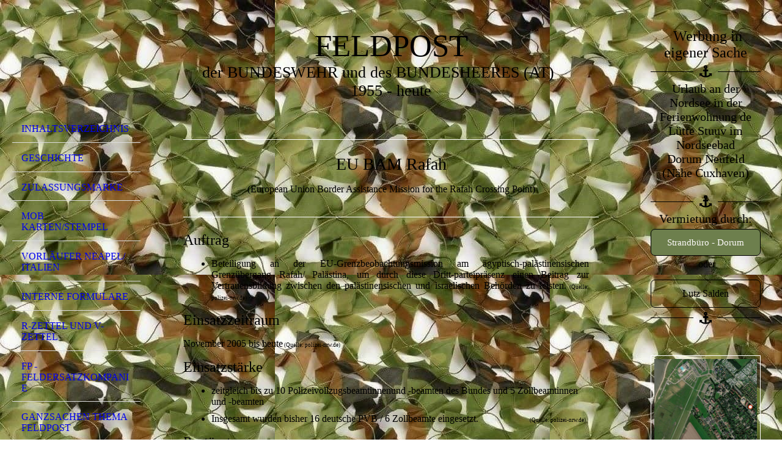

--- FILE ---
content_type: text/html; charset=utf-8
request_url: https://www.bw-feldpost-portal.de/Polizeieinsaetze-EUWEU-Missionen/EU-BAM-Rafah-2005-heute
body_size: 151682
content:
<!DOCTYPE html><html lang="de"><head><meta http-equiv="Content-Type" content="text/html; charset=UTF-8"><title>Polizeieinsatz EU BAM Rafah</title><meta name="description" content="Feldpost der Bundeswehr und des österreichischen Bundesheeres"><meta name="keywords" content="Dorum, Dorum Neufeld, Ferienwohnung, Wurster Nordseeküste, Nordsee, Feldpost, Bundeswehr, NVA, NAPO, ISAF, EUFOR, KFOR, UNO, NATO, Moderne Feldpost, Feldpostleitstelle, lutz salden, feldpost, bundeswehr, briefmarken, kosovo, afghanistan, uno, isaf, kfor, unosom, sfor, untac, eufor, sfor, kongo, marine, schiffspost, Feldpostamt, UNIFIL, Atalanta, Feldpoststempel, Tag der Bundeswehr, Sonderfeldpostamt, Mali, Behelfsfiliale, "><link href="https://bw-Feldpost-portal.de/Polizeieinsaetze-EUWEU-Missionen/EU-BAM-Rafah-2005-heute" rel="canonical"><meta content="Polizeieinsatz EU BAM Rafah" property="og:title"><meta content="website" property="og:type"><meta content="https://bw-Feldpost-portal.de/Polizeieinsaetze-EUWEU-Missionen/EU-BAM-Rafah-2005-heute" property="og:url"><meta content="https://bw-Feldpost-portal.de/.cm4all/sysdb/user/ogimage.jpg" property="og:image"><script>
              window.beng = window.beng || {};
              window.beng.env = {
                language: "en",
                country: "US",
                mode: "deploy",
                context: "page",
                pageId: "000000863269",
                skeletonId: "",
                scope: "HTO01FLANYFO",
                isProtected: false,
                navigationText: "EU BAM Rafah 2005 - heute",
                instance: "1",
                common_prefix: "https://homepagedesigner.telekom.de",
                design_common: "https://homepagedesigner.telekom.de/beng/designs/",
                design_template: "oem/cm_dh_076",
                path_design: "https://homepagedesigner.telekom.de/beng/designs/data/oem/cm_dh_076/",
                path_res: "https://homepagedesigner.telekom.de/res/",
                path_bengres: "https://homepagedesigner.telekom.de/beng/res/",
                masterDomain: "",
                preferredDomain: "",
                preprocessHostingUri: function(uri) {
                  
                    return uri || "";
                  
                },
                hideEmptyAreas: false
              };
            </script><script xmlns="http://www.w3.org/1999/xhtml" src="https://homepagedesigner.telekom.de/cm4all-beng-proxy/beng-proxy.js">;</script><link xmlns="http://www.w3.org/1999/xhtml" rel="stylesheet" href="https://homepagedesigner.telekom.de/.cm4all/e/static/3rdparty/font-awesome/css/font-awesome.min.css"></link><link rel="stylesheet" type="text/css" href="//homepagedesigner.telekom.de/.cm4all/res/static/libcm4all-js-widget/3.89.7/css/widget-runtime.css"/>

<link rel="stylesheet" type="text/css" href="//homepagedesigner.telekom.de/.cm4all/res/static/beng-editor/5.3.130/css/deploy.css"/>

<link rel="stylesheet" type="text/css" href="//homepagedesigner.telekom.de/.cm4all/res/static/libcm4all-js-widget/3.89.7/css/slideshow-common.css"/>

<script src="//homepagedesigner.telekom.de/.cm4all/res/static/jquery-1.7/jquery.js">;</script><script src="//homepagedesigner.telekom.de/.cm4all/res/static/prototype-1.7.3/prototype.js">;</script><script src="//homepagedesigner.telekom.de/.cm4all/res/static/jslib/1.4.1/js/legacy.js">;</script><script src="//homepagedesigner.telekom.de/.cm4all/res/static/libcm4all-js-widget/3.89.7/js/widget-runtime.js">;</script>

<script src="//homepagedesigner.telekom.de/.cm4all/res/static/libcm4all-js-widget/3.89.7/js/slideshow-common.js">;</script>

<script src="//homepagedesigner.telekom.de/.cm4all/res/static/beng-editor/5.3.130/js/deploy.js">;</script>

<meta name="viewport" content="width=device-width, initial-scale=1"><link rel="stylesheet" type="text/css" href="https://homepagedesigner.telekom.de/.cm4all/designs/static/oem/cm_dh_076/1761696030.8025563/css/main.css"><link rel="stylesheet" type="text/css" href="https://homepagedesigner.telekom.de/.cm4all/designs/static/oem/cm_dh_076/1761696030.8025563/css/responsive.css"><link rel="stylesheet" type="text/css" href="https://homepagedesigner.telekom.de/.cm4all/designs/static/oem/cm_dh_076/1761696030.8025563/css/cm-templates-global-style.css"><script type="text/javascript" language="javascript" src="https://homepagedesigner.telekom.de/.cm4all/designs/static/oem/cm_dh_076/1761696030.8025563/js/initialise.js"></script><script type="text/javascript" language="javascript" src="https://homepagedesigner.telekom.de/.cm4all/designs/static/oem/cm_dh_076/1761696030.8025563/js/showhide_subnavigation.js"></script><script type="text/javascript" language="javascript" src="https://homepagedesigner.telekom.de/.cm4all/designs/static/oem/cm_dh_076/1761696030.8025563/js/cm-templates-global-script.js"></script><!--[if lt IE 8]>
        	<link rel="stylesheet" type="text/css" href="https://homepagedesigner.telekom.de/beng/designs/data/oem/cm_dh_076/css/ie8.css" />
        <![endif]--><!--$Id: template.xsl 1832 2012-03-01 10:37:09Z dominikh $--><link href="/.cm4all/handler.php/vars.css?v=20251121072154" type="text/css" rel="stylesheet"><style type="text/css">.cm-logo {background-image: url("/.cm4all/sysdb.iproc/keyvisuals/1430acf8de36f6d3fba05b3efdc44a5775ff.gif/scale_0_0/1430acf8de36f6d3fba05b3efdc44a5775ff.gif");background-position: 50% 50%;
background-size: 59% auto;
background-repeat: no-repeat;
      }</style><script type="text/javascript">window.cmLogoWidgetId = "DUMMY_cm4all_com_widgets_Logo_d7b2df41";
            window.cmLogoGetCommonWidget = function (){
                return new cm4all.Common.Widget({
            base    : "/Polizeieinsaetze-EUWEU-Missionen/EU-BAM-Rafah-2005-heute",
            session : "",
            frame   : "",
            path    : "DUMMY_cm4all_com_widgets_Logo_d7b2df41"
        })
            };
            window.logoConfiguration = {
                "cm-logo-x" : "50%",
        "cm-logo-y" : "50%",
        "cm-logo-v" : "2.0",
        "cm-logo-w" : "59%",
        "cm-logo-h" : "auto",
        "cm-logo-di" : "oem/cm_dh_076",
        "cm-logo-u" : "public-service://0/",
        "cm-logo-k" : "/.cm4all/sysdb/keyvisuals/1430acf8de36f6d3fba05b3efdc44a5775ff.gif",
        "cm-logo-bc" : "",
        "cm-logo-ln" : "/Inhaltsverzeichnis",
        "cm-logo-ln$" : "home",
        "cm-logo-hi" : false
        ,
        _logoBaseUrl : "\/.cm4all\/sysdb.iproc\/keyvisuals\/1430acf8de36f6d3fba05b3efdc44a5775ff.gif\/scale_0_0\/",
        _logoPath : "1430acf8de36f6d3fba05b3efdc44a5775ff.gif"
        };
            jQuery(document).ready(function() {
                var href = (beng.env.mode == "deploy" ? "/" : "/Inhaltsverzeichnis");
                jQuery(".cm-logo").wrap("<a style='text-decoration: none;' href='" + href + "'></a>");
            });
            
          jQuery(document).ready(function() {
            var logoElement = jQuery(".cm-logo");
            logoElement.attr("role", "img");
            logoElement.attr("tabindex", "0");
            logoElement.attr("aria-label", "logo");
          });
        </script><link  rel="shortcut icon"   href="/Polizeieinsaetze-EUWEU-Missionen/EU-BAM-Rafah-2005-heute;focus=DUMMY_cm4all_com_widgets_Favicon_d3f767e8&amp;path=show&amp;frame=DUMMY_cm4all_com_widgets_Favicon_d3f767e8?subaction=icon" type="image/png"/><style id="cm_table_styles">
      /*CM16df728ef4563bfe6b47c91b8_begin*/
        #CM16df728ef4563bfe6b47c91b8_div {
          margin: 0;
          padding: 0;
          
            width: 100%;
            max-width: 100%;
          
        }
        #CM16df728ef4563bfe6b47c91b8 {
          border-spacing: 0px;
          
            width: 100%;
          
            margin: 10px 0;
          
            text-align: left;
          
            table-layout: fixed;
          
            border: 1px solid #ffffff;
            width: 100%;
          
        }
        #CM16df728ef4563bfe6b47c91b8 tr.cm_table {
          
            vertical-align: top;
          
        }
        #CM16df728ef4563bfe6b47c91b8 td.cm_table {
            padding: 5px;
            
              border-right: 1px solid #ffffff;
              border-bottom: 1px solid #ffffff;
            
        }
        #CM16df728ef4563bfe6b47c91b8 tr.cm_table.cm_firstrow td.cm_table {
          border-top: 0;
        }
        #CM16df728ef4563bfe6b47c91b8 tr.cm_table.cm_lastrow td.cm_table {
          border-bottom: 0;
        }
        #CM16df728ef4563bfe6b47c91b8 td.cm_table.cm_firstcol {
          border-left: 0;
        }
        #CM16df728ef4563bfe6b47c91b8 td.cm_table.cm_lastcol {
          border-right: 0;
        }
      /*CM16df728ef4563bfe6b47c91b8_end*/
    
      /*CM18e1d6b55fcce9b712219316_begin*/
        #CM18e1d6b55fcce9b712219316_div {
          margin: 0;
          padding: 0;
          
            width: 100%;
            max-width: 100%;
          
        }
        #CM18e1d6b55fcce9b712219316 {
          border-spacing: 0px;
          
            width: 100%;
          
            margin: 10px 0;
          
            text-align: left;
          
            table-layout: fixed;
          
            border: 1px solid #ffffff;
            width: 100%;
          
        }
        #CM18e1d6b55fcce9b712219316 tr.cm_table {
          
            vertical-align: top;
          
        }
        #CM18e1d6b55fcce9b712219316 td.cm_table {
            padding: 5px;
            
              border-right: 1px solid #ffffff;
              border-bottom: 1px solid #ffffff;
            
        }
        #CM18e1d6b55fcce9b712219316 tr.cm_table.cm_firstrow td.cm_table {
          border-top: 0;
        }
        #CM18e1d6b55fcce9b712219316 tr.cm_table.cm_lastrow td.cm_table {
          border-bottom: 0;
        }
        #CM18e1d6b55fcce9b712219316 td.cm_table.cm_firstcol {
          border-left: 0;
        }
        #CM18e1d6b55fcce9b712219316 td.cm_table.cm_lastcol {
          border-right: 0;
        }
      /*CM18e1d6b55fcce9b712219316_end*/
    
      /*CM1793bccf6f8714ba67e14558_begin*/
        #CM1793bccf6f8714ba67e14558_div {
          margin: 0;
          padding: 0;
          
            width: 100%;
            max-width: 100%;
          
        }
        #CM1793bccf6f8714ba67e14558 {
          border-spacing: 0px;
          
            width: 100%;
          
            margin: 10px 0;
          
            text-align: left;
          
            table-layout: fixed;
          
            border: 1px solid ;
            width: 100%;
          
        }
        #CM1793bccf6f8714ba67e14558 tr.cm_table {
          
            vertical-align: top;
          
        }
        #CM1793bccf6f8714ba67e14558 td.cm_table {
            padding: 5px;
            
        }
        #CM1793bccf6f8714ba67e14558 tr.cm_table.cm_firstrow td.cm_table {
          border-top: 0;
        }
        #CM1793bccf6f8714ba67e14558 tr.cm_table.cm_lastrow td.cm_table {
          border-bottom: 0;
        }
        #CM1793bccf6f8714ba67e14558 td.cm_table.cm_firstcol {
          border-left: 0;
        }
        #CM1793bccf6f8714ba67e14558 td.cm_table.cm_lastcol {
          border-right: 0;
        }
      /*CM1793bccf6f8714ba67e14558_end*/
    
      /*CM1784988f45bb76dbdc80f29d_begin*/
        #CM1784988f45bb76dbdc80f29d_div {
          margin: 0;
          padding: 0;
          
            width: 100%;
            max-width: 100%;
          
        }
        #CM1784988f45bb76dbdc80f29d {
          border-spacing: 0px;
          
            width: 100%;
          
            margin: 10px 0;
          
            text-align: left;
          
            border: 1px solid #ffffff;
            width: 100%;
          
        }
        #CM1784988f45bb76dbdc80f29d tr.cm_table {
          
            vertical-align: top;
          
        }
        #CM1784988f45bb76dbdc80f29d td.cm_table {
            padding: 5px;
            
        }
        #CM1784988f45bb76dbdc80f29d tr.cm_table.cm_firstrow td.cm_table {
          border-top: 0;
        }
        #CM1784988f45bb76dbdc80f29d tr.cm_table.cm_lastrow td.cm_table {
          border-bottom: 0;
        }
        #CM1784988f45bb76dbdc80f29d td.cm_table.cm_firstcol {
          border-left: 0;
        }
        #CM1784988f45bb76dbdc80f29d td.cm_table.cm_lastcol {
          border-right: 0;
        }
      /*CM1784988f45bb76dbdc80f29d_end*/
    
      /*CM178496c8e293390b42a77976_begin*/
        #CM178496c8e293390b42a77976_div {
          margin: 0;
          padding: 0;
          
            width: 100%;
            max-width: 100%;
          
        }
        #CM178496c8e293390b42a77976 {
          border-spacing: 0px;
          
            width: 100%;
          
            margin: 10px 0;
          
            text-align: left;
          
            table-layout: fixed;
          
            border: 1px solid #ffffff;
            width: 100%;
          
        }
        #CM178496c8e293390b42a77976 tr.cm_table {
          
            vertical-align: top;
          
        }
        #CM178496c8e293390b42a77976 td.cm_table {
            padding: 5px;
            
        }
        #CM178496c8e293390b42a77976 tr.cm_table.cm_firstrow td.cm_table {
          border-top: 0;
        }
        #CM178496c8e293390b42a77976 tr.cm_table.cm_lastrow td.cm_table {
          border-bottom: 0;
        }
        #CM178496c8e293390b42a77976 td.cm_table.cm_firstcol {
          border-left: 0;
        }
        #CM178496c8e293390b42a77976 td.cm_table.cm_lastcol {
          border-right: 0;
        }
      /*CM178496c8e293390b42a77976_end*/
    
      /*CM1716306d13108419f79ead31_begin*/
        #CM1716306d13108419f79ead31_div {
          margin: 0;
          padding: 0;
          
            width: 100%;
            max-width: 100%;
          
        }
        #CM1716306d13108419f79ead31 {
          border-spacing: 0px;
          
            width: 100%;
          
            margin: 10px 0;
          
            text-align: left;
          
            table-layout: fixed;
          
            border: 1px solid #ffffff;
            width: 100%;
          
        }
        #CM1716306d13108419f79ead31 tr.cm_table {
          
            vertical-align: top;
          
        }
        #CM1716306d13108419f79ead31 td.cm_table {
            padding: 5px;
            
        }
        #CM1716306d13108419f79ead31 tr.cm_table.cm_firstrow td.cm_table {
          border-top: 0;
        }
        #CM1716306d13108419f79ead31 tr.cm_table.cm_lastrow td.cm_table {
          border-bottom: 0;
        }
        #CM1716306d13108419f79ead31 td.cm_table.cm_firstcol {
          border-left: 0;
        }
        #CM1716306d13108419f79ead31 td.cm_table.cm_lastcol {
          border-right: 0;
        }
      /*CM1716306d13108419f79ead31_end*/
    
      /*CM183d5a77f50513b3a059caf6_begin*/
        #CM183d5a77f50513b3a059caf6_div {
          margin: 0;
          padding: 0;
          
            width: 100%;
            max-width: 100%;
          
        }
        #CM183d5a77f50513b3a059caf6 {
          border-spacing: 0px;
          
            width: 100%;
          
            margin: 10px 0;
          
            text-align: center;
          
            border: 1px solid ;
            width: 100%;
          
        }
        #CM183d5a77f50513b3a059caf6 tr.cm_table {
          
            vertical-align: bottom;
          
        }
        #CM183d5a77f50513b3a059caf6 td.cm_table {
            padding: 5px;
            
        }
        #CM183d5a77f50513b3a059caf6 tr.cm_table.cm_firstrow td.cm_table {
          border-top: 0;
        }
        #CM183d5a77f50513b3a059caf6 tr.cm_table.cm_lastrow td.cm_table {
          border-bottom: 0;
        }
        #CM183d5a77f50513b3a059caf6 td.cm_table.cm_firstcol {
          border-left: 0;
        }
        #CM183d5a77f50513b3a059caf6 td.cm_table.cm_lastcol {
          border-right: 0;
        }
      /*CM183d5a77f50513b3a059caf6_end*/
    </style><style id="cm_background_queries">            @media(min-width: 100px), (min-resolution: 72dpi), (-webkit-min-device-pixel-ratio: 1) {.cm-background{background-image:url("/.cm4all/uproc.php/0/.IMG_1260_1.jpeg/picture-200?_=19170a5d590");}}@media(min-width: 100px), (min-resolution: 144dpi), (-webkit-min-device-pixel-ratio: 2) {.cm-background{background-image:url("/.cm4all/uproc.php/0/.IMG_1260_1.jpeg/picture-400?_=19170a5d590");}}@media(min-width: 200px), (min-resolution: 72dpi), (-webkit-min-device-pixel-ratio: 1) {.cm-background{background-image:url("/.cm4all/uproc.php/0/.IMG_1260_1.jpeg/picture-400?_=19170a5d590");}}@media(min-width: 200px), (min-resolution: 144dpi), (-webkit-min-device-pixel-ratio: 2) {.cm-background{background-image:url("/.cm4all/uproc.php/0/.IMG_1260_1.jpeg/picture-800?_=19170a5d590");}}@media(min-width: 400px), (min-resolution: 72dpi), (-webkit-min-device-pixel-ratio: 1) {.cm-background{background-image:url("/.cm4all/uproc.php/0/.IMG_1260_1.jpeg/picture-800?_=19170a5d590");}}@media(min-width: 400px), (min-resolution: 144dpi), (-webkit-min-device-pixel-ratio: 2) {.cm-background{background-image:url("/.cm4all/uproc.php/0/.IMG_1260_1.jpeg/picture-1200?_=19170a5d590");}}@media(min-width: 600px), (min-resolution: 72dpi), (-webkit-min-device-pixel-ratio: 1) {.cm-background{background-image:url("/.cm4all/uproc.php/0/.IMG_1260_1.jpeg/picture-1200?_=19170a5d590");}}@media(min-width: 600px), (min-resolution: 144dpi), (-webkit-min-device-pixel-ratio: 2) {.cm-background{background-image:url("/.cm4all/uproc.php/0/.IMG_1260_1.jpeg/picture-1600?_=19170a5d590");}}@media(min-width: 800px), (min-resolution: 72dpi), (-webkit-min-device-pixel-ratio: 1) {.cm-background{background-image:url("/.cm4all/uproc.php/0/.IMG_1260_1.jpeg/picture-1600?_=19170a5d590");}}@media(min-width: 800px), (min-resolution: 144dpi), (-webkit-min-device-pixel-ratio: 2) {.cm-background{background-image:url("/.cm4all/uproc.php/0/.IMG_1260_1.jpeg/picture-2600?_=19170a5d590");}}
</style><script type="application/x-cm4all-cookie-consent" data-code=""></script></head><body ondrop="return false;" class=" device-desktop cm-deploy cm-deploy-342 cm-deploy-4x"><div class="cm-background" data-cm-qa-bg="image"></div><div class="cm-background-video" data-cm-qa-bg="video"></div><div class="cm-background-effects" data-cm-qa-bg="effect"></div><div class="cm-templates-container"><div class="cm-kv-0 cm_can_be_empty" id="keyvisual"></div><div id="page_wrapper"><div class="content_wrapper" id="container_content"><header id="navigation_wrapper"><div class="cm-logo cm_can_be_empty" id="logo"> </div><nav id="nav-mobile-heading"><a href="">Navigation</a></nav><nav class="navi" id="cm_navigation"><ul id="cm_mainnavigation"><li id="cm_navigation_pid_863390"><a title="Inhaltsverzeichnis" href="/Inhaltsverzeichnis" class="cm_anchor">Inhaltsverzeichnis</a></li><li id="cm_navigation_pid_863389"><a title="Geschichte" href="/Geschichte" class="cm_anchor">Geschichte</a></li><li id="cm_navigation_pid_863388"><a title="Zulassungsmarke" href="/Zulassungsmarke" class="cm_anchor">Zulassungsmarke</a></li><li id="cm_navigation_pid_863387"><a title="Mob Karten/stempel" href="/Mob-Kartenstempel" class="cm_anchor">Mob Karten/stempel</a></li><li id="cm_navigation_pid_863386"><a title="Vorläufer Neapel/ Italien" href="/Vorlaeufer-Neapel-Italien" class="cm_anchor">Vorläufer Neapel/ Italien</a></li><li id="cm_navigation_pid_863385"><a title="Interne Formulare" href="/Interne-Formulare" class="cm_anchor">Interne Formulare</a></li><li id="cm_navigation_pid_863384"><a title="R-Zettel und V-Zettel" href="/R-Zettel-und-V-Zettel" class="cm_anchor">R-Zettel und V-Zettel</a></li><li id="cm_navigation_pid_863383"><a title="Fp - Feldersatzkompanie" href="/Fp-Feldersatzkompanie" class="cm_anchor">Fp - Feldersatzkompanie</a></li><li id="cm_navigation_pid_863382"><a title="Ganzsachen Thema Feldpost" href="/Ganzsachen-Thema-Feldpost" class="cm_anchor">Ganzsachen Thema Feldpost</a></li><li id="cm_navigation_pid_863381"><a title="SSt Thema Feldpost" href="/SSt-Thema-Feldpost" class="cm_anchor">SSt Thema Feldpost</a></li><li id="cm_navigation_pid_863380"><a title="SSt Thema Übungen" href="/SSt-Thema-Uebungen" class="cm_anchor">SSt Thema Übungen</a></li><li id="cm_navigation_pid_863379"><a title="Ganzsachen Thema Fostübungen" href="/Ganzsachen-Thema-Fostuebungen" class="cm_anchor">Ganzsachen Thema Fostübungen</a></li><li id="cm_navigation_pid_863378" class="cm_has_subnavigation"><a title="Fp - Übungen" href="/Fp-Uebungen" class="cm_anchor">Fp - Übungen</a><ul class="cm_subnavigation" id="cm_subnavigation_pid_863378"><li id="cm_navigation_pid_863377"><a title="Leuchtendes Morgenrot 1982" href="/Fp-Uebungen/Leuchtendes-Morgenrot-1982" class="cm_anchor">Leuchtendes Morgenrot 1982</a></li><li id="cm_navigation_pid_863376"><a title="Flinker Igel 1984" href="/Fp-Uebungen/Flinker-Igel-1984" class="cm_anchor">Flinker Igel 1984</a></li><li id="cm_navigation_pid_863375"><a title="Fränkischer Schild 1986" href="/Fp-Uebungen/Fraenkischer-Schild-1986" class="cm_anchor">Fränkischer Schild 1986</a></li><li id="cm_navigation_pid_863374"><a title="Kecker Spatz 1987" href="/Fp-Uebungen/Kecker-Spatz-1987" class="cm_anchor">Kecker Spatz 1987</a></li><li id="cm_navigation_pid_863373"><a title="Landesverteidigung 1988" href="/Fp-Uebungen/Landesverteidigung-1988" class="cm_anchor">Landesverteidigung 1988</a></li><li id="cm_navigation_pid_1417686"><a title="WINTEX/ CIMEX 1989" href="/Fp-Uebungen/WINTEX-CIMEX-1989" class="cm_anchor">WINTEX/ CIMEX 1989</a></li><li id="cm_navigation_pid_863372"><a title="HOLSATIA 1989" href="/Fp-Uebungen/HOLSATIA-1989" class="cm_anchor">HOLSATIA 1989</a></li><li id="cm_navigation_pid_863371"><a title="Schneller Start 1990" href="/Fp-Uebungen/Schneller-Start-1990" class="cm_anchor">Schneller Start 1990</a></li><li id="cm_navigation_pid_863370"><a title="Gelbe Schwinge 1993" href="/Fp-Uebungen/Gelbe-Schwinge-1993" class="cm_anchor">Gelbe Schwinge 1993</a></li><li id="cm_navigation_pid_863369"><a title="Dynamic Guard 1994" href="/Fp-Uebungen/Dynamic-Guard-1994" class="cm_anchor">Dynamic Guard 1994</a></li><li id="cm_navigation_pid_863368"><a title="Strong Resolve 1995" href="/Fp-Uebungen/Strong-Resolve-1995" class="cm_anchor">Strong Resolve 1995</a></li><li id="cm_navigation_pid_863367"><a title="Adventure Exchange 1995" href="/Fp-Uebungen/Adventure-Exchange-1995" class="cm_anchor">Adventure Exchange 1995</a></li><li id="cm_navigation_pid_863366"><a title="Pegasus 1996" href="/Fp-Uebungen/Pegasus-1996" class="cm_anchor">Pegasus 1996</a></li><li id="cm_navigation_pid_863365"><a title="Cobra 1997" href="/Fp-Uebungen/Cobra-1997" class="cm_anchor">Cobra 1997</a></li><li id="cm_navigation_pid_1224317"><a title=" Logistikübung „Blue Bison“ 2024" href="/Fp-Uebungen/Logistikuebung-Blue-Bison-2024" class="cm_anchor"> Logistikübung „Blue Bison“ 2024</a></li><li id="cm_navigation_pid_1295259"><a title=' Logistikübung „GRAND EAGLE 2025"' href="/Fp-Uebungen/Logistikuebung-GRAND-EAGLE-2025" class="cm_anchor"> Logistikübung „GRAND EAGLE 2025"</a></li></ul></li><li id="cm_navigation_pid_863360" class="cm_has_subnavigation"><a title="FpSt  - Leitstelle/ amt" href="/FpSt-Leitstelle-amt" class="cm_anchor">FpSt  - Leitstelle/ amt</a><ul class="cm_subnavigation" id="cm_subnavigation_pid_863360"><li id="cm_navigation_pid_863361"><a title="Interne Feldpost/ Dienststempel" href="/FpSt-Leitstelle-amt/Interne-Feldpost-Dienststempel" class="cm_anchor">Interne Feldpost/ Dienststempel</a></li></ul></li><li id="cm_navigation_pid_863359"><a title="SSt Thema Einsatz" href="/SSt-Thema-Einsatz" class="cm_anchor">SSt Thema Einsatz</a></li><li id="cm_navigation_pid_863358" class="cm_has_subnavigation"><a title="Einsätze mit Feldpostversorgung" href="/Einsaetze-mit-Feldpostversorgung" class="cm_anchor">Einsätze mit Feldpostversorgung</a><ul class="cm_subnavigation" id="cm_subnavigation_pid_863358"><li id="cm_navigation_pid_863357"><a title="UNTAC 1992-1993" href="/Einsaetze-mit-Feldpostversorgung/UNTAC-1992-1993" class="cm_anchor">UNTAC 1992-1993</a></li><li id="cm_navigation_pid_863356"><a title="UNOSOM 1993-1994" href="/Einsaetze-mit-Feldpostversorgung/UNOSOM-1993-1994" class="cm_anchor">UNOSOM 1993-1994</a></li><li id="cm_navigation_pid_863355"><a title="UNPF 1994-1995" href="/Einsaetze-mit-Feldpostversorgung/UNPF-1994-1995" class="cm_anchor">UNPF 1994-1995</a></li><li id="cm_navigation_pid_863354"><a title="UNOMIG 1994-2009" href="/Einsaetze-mit-Feldpostversorgung/UNOMIG-1994-2009" class="cm_anchor">UNOMIG 1994-2009</a></li><li id="cm_navigation_pid_863353"><a title="IFOR 1995-1996" href="/Einsaetze-mit-Feldpostversorgung/IFOR-1995-1996" class="cm_anchor">IFOR 1995-1996</a></li><li id="cm_navigation_pid_863352"><a title="SFOR 1996-2004" href="/Einsaetze-mit-Feldpostversorgung/SFOR-1996-2004" class="cm_anchor">SFOR 1996-2004</a></li><li id="cm_navigation_pid_863351"><a title="KVM 1998-1999" href="/Einsaetze-mit-Feldpostversorgung/KVM-1998-1999" class="cm_anchor">KVM 1998-1999</a></li><li id="cm_navigation_pid_863350"><a title="AFOR 1999" href="/Einsaetze-mit-Feldpostversorgung/AFOR-1999" class="cm_anchor">AFOR 1999</a></li><li id="cm_navigation_pid_863349"><a title="KFOR 1999 - heute" href="/Einsaetze-mit-Feldpostversorgung/KFOR-1999-heute" class="cm_anchor">KFOR 1999 - heute</a></li><li id="cm_navigation_pid_863348"><a title="TFH 2001" href="/Einsaetze-mit-Feldpostversorgung/TFH-2001" class="cm_anchor">TFH 2001</a></li><li id="cm_navigation_pid_863347"><a title="TFF 2001-2002" href="/Einsaetze-mit-Feldpostversorgung/TFF-2001-2002" class="cm_anchor">TFF 2001-2002</a></li><li id="cm_navigation_pid_863346"><a title="OHA 2002" href="/Einsaetze-mit-Feldpostversorgung/OHA-2002" class="cm_anchor">OHA 2002</a></li><li id="cm_navigation_pid_863345"><a title="PROXIMA 2003-2005" href="/Einsaetze-mit-Feldpostversorgung/PROXIMA-2003-2005" class="cm_anchor">PROXIMA 2003-2005</a></li><li id="cm_navigation_pid_863344"><a title="Mission Concordia 2003" href="/Einsaetze-mit-Feldpostversorgung/Mission-Concordia-2003" class="cm_anchor">Mission Concordia 2003</a></li><li id="cm_navigation_pid_863343"><a title="EUFOR ALTHEA BOH 2004-2012" href="/Einsaetze-mit-Feldpostversorgung/EUFOR-ALTHEA-BOH-2004-2012" class="cm_anchor">EUFOR ALTHEA BOH 2004-2012</a></li><li id="cm_navigation_pid_1160652"><a title=" EUFOR ALTHEA  BOH 2022 - heute" href="/Einsaetze-mit-Feldpostversorgung/EUFOR-ALTHEA-BOH-2022-heute" class="cm_anchor"> EUFOR ALTHEA  BOH 2022 - heute</a></li><li id="cm_navigation_pid_863342"><a title="HumHi SOA 2004-2005" href="/Einsaetze-mit-Feldpostversorgung/HumHi-SOA-2004-2005" class="cm_anchor">HumHi SOA 2004-2005</a></li><li id="cm_navigation_pid_863341"><a title="ISAF 2001-2014" href="/Einsaetze-mit-Feldpostversorgung/ISAF-2001-2014" class="cm_anchor">ISAF 2001-2014</a></li><li id="cm_navigation_pid_2307971"><a title="RS Mission 2015 -2021" href="/Einsaetze-mit-Feldpostversorgung/RS-Mission-2015-2021" class="cm_anchor">RS Mission 2015 -2021</a></li><li id="cm_navigation_pid_863340"><a title="OEF ABC 2002-2003" href="/Einsaetze-mit-Feldpostversorgung/OEF-ABC-2002-2003" class="cm_anchor">OEF ABC 2002-2003</a></li><li id="cm_navigation_pid_863338"><a title="EUFOR RD-Kongo 2006" href="/Einsaetze-mit-Feldpostversorgung/EUFOR-RD-Kongo-2006" class="cm_anchor">EUFOR RD-Kongo 2006</a></li><li id="cm_navigation_pid_863339"><a title="HumHi PAK 2005-2006" href="/Einsaetze-mit-Feldpostversorgung/HumHi-PAK-2005-2006" class="cm_anchor">HumHi PAK 2005-2006</a></li><li id="cm_navigation_pid_1141075"><a title="NATO ACTIVE FENCE 2013 - 2015" href="/Einsaetze-mit-Feldpostversorgung/NATO-ACTIVE-FENCE-2013-2015" class="cm_anchor">NATO ACTIVE FENCE 2013 - 2015</a></li><li id="cm_navigation_pid_2485082"><a title="HuMi Ebola Westafrika 2014" href="/Einsaetze-mit-Feldpostversorgung/HuMi-Ebola-Westafrika-2014" class="cm_anchor">HuMi Ebola Westafrika 2014</a></li><li id="cm_navigation_pid_1332101"><a title="EUTM Mali 2013 - 2022" href="/Einsaetze-mit-Feldpostversorgung/EUTM-Mali-2013-2022" class="cm_anchor">EUTM Mali 2013 - 2022</a></li><li id="cm_navigation_pid_3350541"><a title="MINUSMA 2013 - heute" href="/Einsaetze-mit-Feldpostversorgung/MINUSMA-2013-heute" class="cm_anchor">MINUSMA 2013 - heute</a></li><li id="cm_navigation_pid_2647271"><a title="DEU EinsKtgt KTCC 2015 - heute" href="/Einsaetze-mit-Feldpostversorgung/DEU-EinsKtgt-KTCC-2015-heute" class="cm_anchor">DEU EinsKtgt KTCC 2015 - heute</a></li><li id="cm_navigation_pid_3278683"><a title="Counter DAESH 2016 - heute" href="/Einsaetze-mit-Feldpostversorgung/Counter-DAESH-2016-heute" class="cm_anchor">Counter DAESH 2016 - heute</a></li><li id="cm_navigation_pid_3278519"><a title="Persistent Presence 2016" href="/Einsaetze-mit-Feldpostversorgung/Persistent-Presence-2016" class="cm_anchor">Persistent Presence 2016</a></li><li id="cm_navigation_pid_3610623"><a title="eFP 2017 Litauen  - heute" href="/Einsaetze-mit-Feldpostversorgung/eFP-2017-Litauen-heute" class="cm_anchor">eFP 2017 Litauen  - heute</a></li><li id="cm_navigation_pid_1051440"><a title="eVA 2022 Polen - heute" href="/Einsaetze-mit-Feldpostversorgung/eVA-2022-Polen-heute" class="cm_anchor">eVA 2022 Polen - heute</a></li><li id="cm_navigation_pid_1106358"><a title="NSATU  Polen 2025 - heute" href="/Rzeszow-Polen" class="cm_anchor">NSATU  Polen 2025 - heute</a></li><li id="cm_navigation_pid_1272220"><a title="eAPS Rumänien 2025 - heute" href="/Einsaetze-mit-Feldpostversorgung/eAPS-Rumaenien-2025-heute" class="cm_anchor">eAPS Rumänien 2025 - heute</a></li></ul></li><li id="cm_navigation_pid_914556"><a title="Behelfsfiliale Feldpost Hochwasser 2021" href="/Behelfsfiliale-Feldpost-Hochwasser-2021" class="cm_anchor">Behelfsfiliale Feldpost Hochwasser 2021</a></li><li id="cm_navigation_pid_1265717"><a title="Fp - Merkblätter" href="/Fp-Merkblaetter" class="cm_anchor">Fp - Merkblätter</a></li><li id="cm_navigation_pid_1290654"><a title="Fp - Leistungsangebot" href="/Fp-Leistungsangebot" class="cm_anchor">Fp - Leistungsangebot</a></li><li id="cm_navigation_pid_1219465"><a title="Feldpostübung - Behelfsfiliale 2024 - heute " href="/Feldpostuebung-Behelfsfiliale-2024-heute" class="cm_anchor">Feldpostübung - Behelfsfiliale 2024 - heute </a></li><li id="cm_navigation_pid_863337" class="cm_has_subnavigation"><a title="Einsätze o. Feldpostversorgung" href="/Einsaetze-o-Feldpostversorgung" class="cm_anchor">Einsätze o. Feldpostversorgung</a><ul class="cm_subnavigation" id="cm_subnavigation_pid_863337"><li id="cm_navigation_pid_863336"><a title="UNSCOM 1991 - 1996" href="/Einsaetze-o-Feldpostversorgung/UNSCOM-1991-1996" class="cm_anchor">UNSCOM 1991 - 1996</a></li><li id="cm_navigation_pid_863335"><a title="INTERFET 1999 - 2000" href="/Einsaetze-o-Feldpostversorgung/INTERFET-1999-2000" class="cm_anchor">INTERFET 1999 - 2000</a></li><li id="cm_navigation_pid_890423"><a title="Hilfseinsatz Indien 2021" href="/Einsaetze-o-Feldpostversorgung/Hilfseinsatz-Indien-2021" class="cm_anchor">Hilfseinsatz Indien 2021</a></li><li id="cm_navigation_pid_1209533"><a title="Luftwaffe - Übung Tarang Shakti 2024" href="/Einsaetze-o-Feldpostversorgung/Luftwaffe-Uebung-Tarang-Shakti-2024" class="cm_anchor">Luftwaffe - Übung Tarang Shakti 2024</a></li></ul></li><li id="cm_navigation_pid_505407" class="cm_has_subnavigation"><a title="Informationslehrübung (ILÜ)" href="/Informationslehruebung-ILUe" class="cm_anchor">Informationslehrübung (ILÜ)</a><ul class="cm_subnavigation" id="cm_subnavigation_pid_505407"><li id="cm_navigation_pid_924303"><a title="ILÜ 2020" href="/Informationslehruebung-ILUe/ILUe-2020" class="cm_anchor">ILÜ 2020</a></li><li id="cm_navigation_pid_505396"><a title="ILÜ 2019" href="/Informationslehruebung-ILUe/ILUe-2019" class="cm_anchor">ILÜ 2019</a></li><li id="cm_navigation_pid_4007103"><a title="ILÜ 2018" href="/Informationslehruebung-ILUe/ILUe-2018" class="cm_anchor">ILÜ 2018</a></li><li id="cm_navigation_pid_3748160"><a title="ILÜ 2017" href="/Informationslehruebung-ILUe/ILUe-2017" class="cm_anchor">ILÜ 2017</a></li><li id="cm_navigation_pid_3347882"><a title="ILÜ 2016" href="/Informationslehruebung-ILUe/ILUe-2016" class="cm_anchor">ILÜ 2016</a></li><li id="cm_navigation_pid_2731005"><a title="ILÜ 2015" href="/Informationslehruebung-ILUe/ILUe-2015" class="cm_anchor">ILÜ 2015</a></li><li id="cm_navigation_pid_2104430"><a title="ILÜ 2014" href="/Informationslehruebung-ILUe/ILUe-2014" class="cm_anchor">ILÜ 2014</a></li><li id="cm_navigation_pid_1459875"><a title="ILÜ 2013" href="/Informationslehruebung-ILUe/ILUe-2013" class="cm_anchor">ILÜ 2013</a></li><li id="cm_navigation_pid_863362"><a title="ILÜ 2012" href="/Informationslehruebung-ILUe/ILUe-2012" class="cm_anchor">ILÜ 2012</a></li><li id="cm_navigation_pid_863363"><a title="ILÜ 2011" href="/Informationslehruebung-ILUe/ILUe-2011" class="cm_anchor">ILÜ 2011</a></li><li id="cm_navigation_pid_863364"><a title="ILÜ 2010" href="/Informationslehruebung-ILUe/ILUe-2010" class="cm_anchor">ILÜ 2010</a></li></ul></li><li id="cm_navigation_pid_863334"><a title="Informationsaus- stellungen" href="/Informationsaus-stellungen" class="cm_anchor">Informationsaus- stellungen</a></li><li id="cm_navigation_pid_3159353" class="cm_has_subnavigation"><a title="Sonderfeldpostämter Tag der Bundeswehr" href="/Sonderfeldpostaemter-Tag-der-Bundeswehr" class="cm_anchor">Sonderfeldpostämter Tag der Bundeswehr</a><ul class="cm_subnavigation" id="cm_subnavigation_pid_3159353"><li id="cm_navigation_pid_1273732"><a title="2025" href="/Sonderfeldpostaemter-Tag-der-Bundeswehr/2025" class="cm_anchor">2025</a></li><li id="cm_navigation_pid_1192493"><a title="2024" href="/Sonderfeldpostaemter-Tag-der-Bundeswehr/2024" class="cm_anchor">2024</a></li><li id="cm_navigation_pid_1110813"><a title="2023" href="/Sonderfeldpostaemter-Tag-der-Bundeswehr/2023" class="cm_anchor">2023</a></li><li id="cm_navigation_pid_1022599"><a title="2022" href="/Sonderfeldpostaemter-Tag-der-Bundeswehr/2022" class="cm_anchor">2022</a></li><li id="cm_navigation_pid_923309"><a title="2020 - 2021" href="/Sonderfeldpostaemter-Tag-der-Bundeswehr/2020-2021" class="cm_anchor">2020 - 2021</a></li><li id="cm_navigation_pid_430583"><a title="2019" href="/Sonderfeldpostaemter-Tag-der-Bundeswehr/2019" class="cm_anchor">2019</a></li><li id="cm_navigation_pid_3917264"><a title="2018" href="/Sonderfeldpostaemter-Tag-der-Bundeswehr/2018" class="cm_anchor">2018</a></li><li id="cm_navigation_pid_3670552"><a title="2017" href="/Sonderfeldpostaemter-Tag-der-Bundeswehr/2017" class="cm_anchor">2017</a></li><li id="cm_navigation_pid_3159352"><a title="2016" href="/Sonderfeldpostaemter-Tag-der-Bundeswehr/2016" class="cm_anchor">2016</a></li><li id="cm_navigation_pid_2547858"><a title="2015" href="/Sonderfeldpostaemter-Tag-der-Bundeswehr/2015" class="cm_anchor">2015</a></li></ul></li><li id="cm_navigation_pid_863333" class="cm_has_subnavigation"><a title="Sonderfeldpostämter" href="/Sonderfeldpostaemter" class="cm_anchor">Sonderfeldpostämter</a><ul class="cm_subnavigation" id="cm_subnavigation_pid_863333"><li id="cm_navigation_pid_1265034"><a title="2025" href="/Sonderfeldpostaemter/2025" class="cm_anchor">2025</a></li><li id="cm_navigation_pid_1192495"><a title="2024" href="/Sonderfeldpostaemter/2024" class="cm_anchor">2024</a></li><li id="cm_navigation_pid_1110816"><a title="2023" href="/Sonderfeldpostaemter/2023" class="cm_anchor">2023</a></li><li id="cm_navigation_pid_1022598"><a title="2022" href="/Sonderfeldpostaemter/2022" class="cm_anchor">2022</a></li><li id="cm_navigation_pid_923306"><a title="2020 - 2021" href="/Sonderfeldpostaemter/2020-2021" class="cm_anchor">2020 - 2021</a></li><li id="cm_navigation_pid_430778"><a title="2019" href="/Sonderfeldpostaemter/2019" class="cm_anchor">2019</a></li><li id="cm_navigation_pid_3917261"><a title="2018" href="/Sonderfeldpostaemter/2018" class="cm_anchor">2018</a></li><li id="cm_navigation_pid_3602625"><a title="2017" href="/Sonderfeldpostaemter/2017" class="cm_anchor">2017</a></li><li id="cm_navigation_pid_3175855"><a title="2016" href="/Sonderfeldpostaemter/2016" class="cm_anchor">2016</a></li><li id="cm_navigation_pid_2547857"><a title="2015" href="/Sonderfeldpostaemter/2015" class="cm_anchor">2015</a></li><li id="cm_navigation_pid_1829730"><a title="2014" href="/Sonderfeldpostaemter/2014" class="cm_anchor">2014</a></li><li id="cm_navigation_pid_1248596"><a title="2013" href="/Sonderfeldpostaemter/2013" class="cm_anchor">2013</a></li><li id="cm_navigation_pid_863332"><a title="2012" href="/Sonderfeldpostaemter/2012" class="cm_anchor">2012</a></li><li id="cm_navigation_pid_863331"><a title="2011" href="/Sonderfeldpostaemter/2011" class="cm_anchor">2011</a></li><li id="cm_navigation_pid_863330"><a title="2010" href="/Sonderfeldpostaemter/2010" class="cm_anchor">2010</a></li><li id="cm_navigation_pid_863329"><a title="2009" href="/Sonderfeldpostaemter/2009" class="cm_anchor">2009</a></li><li id="cm_navigation_pid_863328"><a title="2008" href="/Sonderfeldpostaemter/2008" class="cm_anchor">2008</a></li><li id="cm_navigation_pid_863327"><a title="2007" href="/Sonderfeldpostaemter/2007" class="cm_anchor">2007</a></li><li id="cm_navigation_pid_863326"><a title="2006" href="/Sonderfeldpostaemter/2006" class="cm_anchor">2006</a></li><li id="cm_navigation_pid_863325"><a title="2005" href="/Sonderfeldpostaemter/2005" class="cm_anchor">2005</a></li><li id="cm_navigation_pid_863324"><a title="2004" href="/Sonderfeldpostaemter/2004" class="cm_anchor">2004</a></li><li id="cm_navigation_pid_863323"><a title="2003" href="/Sonderfeldpostaemter/2003" class="cm_anchor">2003</a></li></ul></li><li id="cm_navigation_pid_863322"><a title="FpA TEMPORÄR Darmstadt" href="/FpA-TEMPORAeR-Darmstadt" class="cm_anchor">FpA TEMPORÄR Darmstadt</a></li><li id="cm_navigation_pid_863321"><a title="Bojenpost" href="/Bojenpost" class="cm_anchor">Bojenpost</a></li><li id="cm_navigation_pid_863320"><a title="Flugpostzuleitun- gen über Feldpostämter" href="/Flugpostzuleitun-gen-ueber-Feldpostaemter" class="cm_anchor">Flugpostzuleitun- gen über Feldpostämter</a></li><li id="cm_navigation_pid_863319" class="cm_has_subnavigation"><a title="Marineauslandseinsätze" href="/Marineauslandseinsaetze" class="cm_anchor">Marineauslandseinsätze</a><ul class="cm_subnavigation" id="cm_subnavigation_pid_863319"><li id="cm_navigation_pid_3298185"><a title="NAVOC FM Serbien Überwachung 1988 - 1991" href="/Marineauslandseinsaetze/NAVOC-FM-Serbien-Ueberwachung-1988-1991" class="cm_anchor">NAVOC FM Serbien Überwachung 1988 - 1991</a></li><li id="cm_navigation_pid_3291820"><a title="Operation Südflanke 1990 - 1991" href="/Marineauslandseinsaetze/Operation-Suedflanke-1990-1991" class="cm_anchor">Operation Südflanke 1990 - 1991</a></li><li id="cm_navigation_pid_3303200"><a title="STANAVFORMED Serbien Embargo 1992 - 1996" href="/Marineauslandseinsaetze/STANAVFORMED-Serbien-Embargo-1992-1996" class="cm_anchor">STANAVFORMED Serbien Embargo 1992 - 1996</a></li><li id="cm_navigation_pid_3760105"><a title="Operation Allied Force 1999 " href="/Marineauslandseinsaetze/Operation-Allied-Force-1999" class="cm_anchor">Operation Allied Force 1999 </a></li><li id="cm_navigation_pid_863318"><a title="Southern Cross 1994" href="/Marineauslandseinsaetze/Southern-Cross-1994" class="cm_anchor">Southern Cross 1994</a></li><li id="cm_navigation_pid_863317"><a title="STROG 2003 - 2004" href="/Marineauslandseinsaetze/STROG-2003-2004" class="cm_anchor">STROG 2003 - 2004</a></li><li id="cm_navigation_pid_863316"><a title="OEF 2001 - 2010" href="/Marineauslandseinsaetze/OEF-2001-2010" class="cm_anchor">OEF 2001 - 2010</a></li><li id="cm_navigation_pid_863315"><a title="UNIFIL 2006 - heute" href="/Marineauslandseinsaetze/UNIFIL-2006-heute" class="cm_anchor">UNIFIL 2006 - heute</a></li><li id="cm_navigation_pid_863314"><a title="Atalanta 2009 - 2022" href="/Marineauslandseinsaetze/Atalanta-2009-2022" class="cm_anchor">Atalanta 2009 - 2022</a></li><li id="cm_navigation_pid_1830863"><a title="VN/OPCW-Mission 2014 - September 2014" href="/Marineauslandseinsaetze/VNOPCW-Mission-2014-September-2014" class="cm_anchor">VN/OPCW-Mission 2014 - September 2014</a></li><li id="cm_navigation_pid_3789547"><a title="Operation Inherent Resolve/ Conter Daesh 2014" href="/Marineauslandseinsaetze/Operation-Inherent-Resolve-Conter-Daesh-2014" class="cm_anchor">Operation Inherent Resolve/ Conter Daesh 2014</a></li><li id="cm_navigation_pid_2804804"><a title="Seenotrettung Mittelmeer 2015 " href="/Marineauslandseinsaetze/Seenotrettung-Mittelmeer-2015" class="cm_anchor">Seenotrettung Mittelmeer 2015 </a></li><li id="cm_navigation_pid_2804805"><a title="EUNAVFOR MED - Operation Sophia / IRINI - heute" href="/Marineauslandseinsaetze/EUNAVFOR-MED-Operation-Sophia-IRINI-heute" class="cm_anchor">EUNAVFOR MED - Operation Sophia / IRINI - heute</a></li></ul></li><li id="cm_navigation_pid_863313" class="cm_has_subnavigation"><a title="Plusbriefe/- INDIVIDUELL" href="/Plusbriefe-INDIVIDUELL" class="cm_anchor">Plusbriefe/- INDIVIDUELL</a><ul class="cm_subnavigation" id="cm_subnavigation_pid_863313"><li id="cm_navigation_pid_863312"><a title="Alle Einsätze" href="/Plusbriefe-INDIVIDUELL/Alle-Einsaetze" class="cm_anchor">Alle Einsätze</a></li><li id="cm_navigation_pid_863311"><a title="KFOR" href="/Plusbriefe-INDIVIDUELL/KFOR" class="cm_anchor">KFOR</a></li><li id="cm_navigation_pid_863310"><a title="EUFOR" href="/Plusbriefe-INDIVIDUELL/EUFOR" class="cm_anchor">EUFOR</a></li><li id="cm_navigation_pid_863309"><a title="ISAF" href="/Plusbriefe-INDIVIDUELL/ISAF" class="cm_anchor">ISAF</a></li><li id="cm_navigation_pid_863308"><a title="Sonderfeldpostämter" href="/Plusbriefe-INDIVIDUELL/Sonderfeldpostaemter" class="cm_anchor">Sonderfeldpostämter</a></li></ul></li><li id="cm_navigation_pid_863307" class="cm_has_subnavigation"><a title="Marken/- INDIVIDUELL" href="/Marken-INDIVIDUELL" class="cm_anchor">Marken/- INDIVIDUELL</a><ul class="cm_subnavigation" id="cm_subnavigation_pid_863307"><li id="cm_navigation_pid_1856759"><a title="POSTI 5 Cent" href="/Marken-INDIVIDUELL/POSTI-5-Cent" class="cm_anchor">POSTI 5 Cent</a></li><li id="cm_navigation_pid_3917214"><a title="Feldpoststempel 8 Cent" href="/Marken-INDIVIDUELL/Feldpoststempel-8-Cent" class="cm_anchor">Feldpoststempel 8 Cent</a></li><li id="cm_navigation_pid_1856760"><a title="Feldpostwappen 45 Cent" href="/Marken-INDIVIDUELL/Feldpostwappen-45-Cent" class="cm_anchor">Feldpostwappen 45 Cent</a></li><li id="cm_navigation_pid_3453254"><a title="Feldpostfahne 25 Jahre Feldpost im Auslandseinsatz 45 Cent" href="/Marken-INDIVIDUELL/Feldpostfahne-25-Jahre-Feldpost-im-Auslandseinsatz-45-Cent" class="cm_anchor">Feldpostfahne 25 Jahre Feldpost im Auslandseinsatz 45 Cent</a></li><li id="cm_navigation_pid_1856761"><a title="Feldpostwappen 55 Cent" href="/Marken-INDIVIDUELL/Feldpostwappen-55-Cent" class="cm_anchor">Feldpostwappen 55 Cent</a></li><li id="cm_navigation_pid_2355148"><a title="Feldpostfahne 62 Cent" href="/Marken-INDIVIDUELL/Feldpostfahne-62-Cent" class="cm_anchor">Feldpostfahne 62 Cent</a></li><li id="cm_navigation_pid_2967523"><a title="Feldpostkiste 70 Cent" href="/Marken-INDIVIDUELL/Feldpostkiste-70-Cent" class="cm_anchor">Feldpostkiste 70 Cent</a></li></ul></li><li id="cm_navigation_pid_863306" class="cm_has_subnavigation"><a title="Fp - Karten/ OpInfo/ KdoStratAufkl/ Fp-Bonn" href="/Fp-Karten-OpInfo-KdoStratAufkl-Fp-Bonn" class="cm_anchor">Fp - Karten/ OpInfo/ KdoStratAufkl/ Fp-Bonn</a><ul class="cm_subnavigation" id="cm_subnavigation_pid_863306"><li id="cm_navigation_pid_522287"><a title="Feldpostwappen" href="/Fp-Karten-OpInfo-KdoStratAufkl-Fp-Bonn/Feldpostwappen" class="cm_anchor">Feldpostwappen</a></li><li id="cm_navigation_pid_863305"><a title="Opinfo" href="/Fp-Karten-OpInfo-KdoStratAufkl-Fp-Bonn/Opinfo" class="cm_anchor">Opinfo</a></li><li id="cm_navigation_pid_863304"><a title="KdoStratAufkl" href="/Fp-Karten-OpInfo-KdoStratAufkl-Fp-Bonn/KdoStratAufkl" class="cm_anchor">KdoStratAufkl</a></li><li id="cm_navigation_pid_863303"><a title="Diverse und OpInfo Karten" href="/Fp-Karten-OpInfo-KdoStratAufkl-Fp-Bonn/Diverse-und-OpInfo-Karten" class="cm_anchor">Diverse und OpInfo Karten</a></li><li id="cm_navigation_pid_515515"><a title="Feldpost Bonn 2019" href="/Fp-Karten-OpInfo-KdoStratAufkl-Fp-Bonn/Feldpost-Bonn-2019" class="cm_anchor">Feldpost Bonn 2019</a></li><li id="cm_navigation_pid_515708"><a title="Feldpost Bonn 2018" href="/Fp-Karten-OpInfo-KdoStratAufkl-Fp-Bonn/Feldpost-Bonn-2018" class="cm_anchor">Feldpost Bonn 2018</a></li><li id="cm_navigation_pid_3645866"><a title="Feldpost Bonn 2017" href="/Fp-Karten-OpInfo-KdoStratAufkl-Fp-Bonn/Feldpost-Bonn-2017" class="cm_anchor">Feldpost Bonn 2017</a></li><li id="cm_navigation_pid_3175908"><a title="Feldpost Bonn 2016" href="/Fp-Karten-OpInfo-KdoStratAufkl-Fp-Bonn/Feldpost-Bonn-2016" class="cm_anchor">Feldpost Bonn 2016</a></li><li id="cm_navigation_pid_2579725"><a title="Feldpost Bonn 2015" href="/Fp-Karten-OpInfo-KdoStratAufkl-Fp-Bonn/Feldpost-Bonn-2015" class="cm_anchor">Feldpost Bonn 2015</a></li><li id="cm_navigation_pid_1638847"><a title="Feldpost Bonn 2014" href="/Fp-Karten-OpInfo-KdoStratAufkl-Fp-Bonn/Feldpost-Bonn-2014" class="cm_anchor">Feldpost Bonn 2014</a></li><li id="cm_navigation_pid_1269067"><a title="Feldpost Bonn 2013" href="/Fp-Karten-OpInfo-KdoStratAufkl-Fp-Bonn/Feldpost-Bonn-2013" class="cm_anchor">Feldpost Bonn 2013</a></li><li id="cm_navigation_pid_863300"><a title="Feldpost Bonn 2012" href="/Fp-Karten-OpInfo-KdoStratAufkl-Fp-Bonn/Feldpost-Bonn-2012" class="cm_anchor">Feldpost Bonn 2012</a></li><li id="cm_navigation_pid_863299"><a title="Feldpost Bonn 2011" href="/Fp-Karten-OpInfo-KdoStratAufkl-Fp-Bonn/Feldpost-Bonn-2011" class="cm_anchor">Feldpost Bonn 2011</a></li><li id="cm_navigation_pid_863298"><a title="Feldpost Bonn 2008 - 2010" href="/Fp-Karten-OpInfo-KdoStratAufkl-Fp-Bonn/Feldpost-Bonn-2008-2010" class="cm_anchor">Feldpost Bonn 2008 - 2010</a></li><li id="cm_navigation_pid_863297"><a title="Feldpost Bonn 2006 - 2007" href="/Fp-Karten-OpInfo-KdoStratAufkl-Fp-Bonn/Feldpost-Bonn-2006-2007" class="cm_anchor">Feldpost Bonn 2006 - 2007</a></li><li id="cm_navigation_pid_863301"><a title="Feldpost Bonn 2003 - 2005" href="/Fp-Karten-OpInfo-KdoStratAufkl-Fp-Bonn/Feldpost-Bonn-2003-2005" class="cm_anchor">Feldpost Bonn 2003 - 2005</a></li></ul></li><li id="cm_navigation_pid_535454"><a title="Edgar/ DSA/ brandstifter AG Karten Thema Bundeswehr" href="/Edgar-DSA-brandstifter-AG-Karten-Thema-Bundeswehr" class="cm_anchor">Edgar/ DSA/ brandstifter AG Karten Thema Bundeswehr</a></li><li id="cm_navigation_pid_863296"><a title="Private Feldpostkarten Hauptmann Becker" href="/Private-Feldpostkarten-Hauptmann-Becker" class="cm_anchor">Private Feldpostkarten Hauptmann Becker</a></li><li id="cm_navigation_pid_863295"><a title="Plusbrief an alle Feldpostnutzer" href="/Plusbrief-an-alle-Feldpostnutzer" class="cm_anchor">Plusbrief an alle Feldpostnutzer</a></li><li id="cm_navigation_pid_863293"><a title="Jubiläumsbriefe/ Karten" href="/Jubilaeumsbriefe-Karten" class="cm_anchor">Jubiläumsbriefe/ Karten</a></li><li id="cm_navigation_pid_3346604"><a title="Chronik der Hilfseinsätze 1960 - 2005" href="/Chronik-der-Hilfseinsaetze-1960-2005" class="cm_anchor">Chronik der Hilfseinsätze 1960 - 2005</a></li><li id="cm_navigation_pid_518992"><a title="Erinnerungsblät- ter aus den Einsätzen" href="/Erinnerungsblaet-ter-aus-den-Einsaetzen" class="cm_anchor">Erinnerungsblät- ter aus den Einsätzen</a></li><li id="cm_navigation_pid_863292"><a title="Luftpost-Vignetten, Diverses" href="/Luftpost-Vignetten,-Diverses" class="cm_anchor">Luftpost-Vignetten, Diverses</a></li><li id="cm_navigation_pid_828139" class="cm_has_subnavigation"><a title="SST Bundeswehr/ NATO" href="/SST-Bundeswehr-NATO" class="cm_anchor">SST Bundeswehr/ NATO</a><ul class="cm_subnavigation" id="cm_subnavigation_pid_828139"><li id="cm_navigation_pid_827013"><a title="1953 - 1960" href="/SST-Bundeswehr-NATO/1953-1960" class="cm_anchor">1953 - 1960</a></li><li id="cm_navigation_pid_827014"><a title="1961 - 1970" href="/SST-Bundeswehr-NATO/1961-1970" class="cm_anchor">1961 - 1970</a></li><li id="cm_navigation_pid_827015"><a title="1971 - 1980" href="/SST-Bundeswehr-NATO/1971-1980" class="cm_anchor">1971 - 1980</a></li><li id="cm_navigation_pid_827016"><a title="1981 - 1990" href="/SST-Bundeswehr-NATO/1981-1990" class="cm_anchor">1981 - 1990</a></li><li id="cm_navigation_pid_827017"><a title="1991 - 2000" href="/SST-Bundeswehr-NATO/1991-2000" class="cm_anchor">1991 - 2000</a></li><li id="cm_navigation_pid_863291"><a title="2001 - heute" href="/SST-Bundeswehr-NATO/2001-heute" class="cm_anchor">2001 - heute</a></li></ul></li><li id="cm_navigation_pid_863290"><a title="Infopoststempel Thema Militär" href="/Infopoststempel-Thema-Militaer" class="cm_anchor">Infopoststempel Thema Militär</a></li><li id="cm_navigation_pid_863259"><a title="* Feldpost NVA" href="/Feldpost-NVA" class="cm_anchor">* Feldpost NVA</a></li><li id="cm_navigation_pid_863289" class="cm_has_subnavigation"><a title="** Polizeieinsätze VN - Missionen" href="/Polizeieinsaetze-VN-Missionen" class="cm_anchor">** Polizeieinsätze VN - Missionen</a><ul class="cm_subnavigation" id="cm_subnavigation_pid_863289"><li id="cm_navigation_pid_863288"><a title="UNTAG 1989 - 1990" href="/Polizeieinsaetze-VN-Missionen/UNTAG-1989-1990" class="cm_anchor">UNTAG 1989 - 1990</a></li><li id="cm_navigation_pid_863287"><a title="UNTAC 1992 - 1993" href="/Polizeieinsaetze-VN-Missionen/UNTAC-1992-1993" class="cm_anchor">UNTAC 1992 - 1993</a></li><li id="cm_navigation_pid_863286"><a title="MINURSO 1993 - 1996" href="/Polizeieinsaetze-VN-Missionen/MINURSO-1993-1996" class="cm_anchor">MINURSO 1993 - 1996</a></li><li id="cm_navigation_pid_863285"><a title="UNAMIR 1995" href="/Polizeieinsaetze-VN-Missionen/UNAMIR-1995" class="cm_anchor">UNAMIR 1995</a></li><li id="cm_navigation_pid_863284"><a title="UNMIBH 1996 - 2002" href="/Polizeieinsaetze-VN-Missionen/UNMIBH-1996-2002" class="cm_anchor">UNMIBH 1996 - 2002</a></li><li id="cm_navigation_pid_863283"><a title="UNMIK 1999 - 2009" href="/Polizeieinsaetze-VN-Missionen/UNMIK-1999-2009" class="cm_anchor">UNMIK 1999 - 2009</a></li><li id="cm_navigation_pid_863282"><a title="UNOMIG 2003 - 2009" href="/Polizeieinsaetze-VN-Missionen/UNOMIG-2003-2009" class="cm_anchor">UNOMIG 2003 - 2009</a></li><li id="cm_navigation_pid_863281"><a title="UNMIL 2004 - heute" href="/Polizeieinsaetze-VN-Missionen/UNMIL-2004-heute" class="cm_anchor">UNMIL 2004 - heute</a></li><li id="cm_navigation_pid_863280"><a title="UNMIS 2006 - heute" href="/Polizeieinsaetze-VN-Missionen/UNMIS-2006-heute" class="cm_anchor">UNMIS 2006 - heute</a></li><li id="cm_navigation_pid_863279"><a title="UNAMID 2008 - heute" href="/Polizeieinsaetze-VN-Missionen/UNAMID-2008-heute" class="cm_anchor">UNAMID 2008 - heute</a></li></ul></li><li id="cm_navigation_pid_863278" class="cm_current cm_has_subnavigation"><a title="** Polizeieinsätze EU/WEU-Missionen" href="/Polizeieinsaetze-EUWEU-Missionen" class="cm_anchor">** Polizeieinsätze EU/WEU-Missionen</a><ul class="cm_subnavigation" id="cm_subnavigation_pid_863278"><li id="cm_navigation_pid_863277"><a title="WEU – Mission on the Danube 93 - 96" href="/Polizeieinsaetze-EUWEU-Missionen/WEU-Mission-on-the-Danube-93-96" class="cm_anchor">WEU – Mission on the Danube 93 - 96</a></li><li id="cm_navigation_pid_863276"><a title="EU-Adm. Mostar WEU-Police 94 - 95" href="/Polizeieinsaetze-EUWEU-Missionen/EU-Adm-Mostar-WEU-Police-94-95" class="cm_anchor">EU-Adm. Mostar WEU-Police 94 - 95</a></li><li id="cm_navigation_pid_863275"><a title="MAPE 1997 - 2001" href="/Polizeieinsaetze-EUWEU-Missionen/MAPE-1997-2001" class="cm_anchor">MAPE 1997 - 2001</a></li><li id="cm_navigation_pid_863274"><a title="EUPOL „Proxima“ 2003 - 2005" href="/Polizeieinsaetze-EUWEU-Missionen/EUPOL-Proxima-2003-2005" class="cm_anchor">EUPOL „Proxima“ 2003 - 2005</a></li><li id="cm_navigation_pid_863273"><a title="EUPAT 2005 - 2006" href="/Polizeieinsaetze-EUWEU-Missionen/EUPAT-2005-2006" class="cm_anchor">EUPAT 2005 - 2006</a></li><li id="cm_navigation_pid_863272"><a title="EU AMIS 2005 - 2007" href="/Polizeieinsaetze-EUWEU-Missionen/EU-AMIS-2005-2007" class="cm_anchor">EU AMIS 2005 - 2007</a></li><li id="cm_navigation_pid_863271"><a title="EUPT Kosovo 2007 - 2009" href="/Polizeieinsaetze-EUWEU-Missionen/EUPT-Kosovo-2007-2009" class="cm_anchor">EUPT Kosovo 2007 - 2009</a></li><li id="cm_navigation_pid_863270"><a title="EUPM 2003 - heute" href="/Polizeieinsaetze-EUWEU-Missionen/EUPM-2003-heute" class="cm_anchor">EUPM 2003 - heute</a></li><li id="cm_navigation_pid_863269" class="cm_current"><a title="EU BAM Rafah 2005 - heute" href="/Polizeieinsaetze-EUWEU-Missionen/EU-BAM-Rafah-2005-heute" class="cm_anchor">EU BAM Rafah 2005 - heute</a></li><li id="cm_navigation_pid_863268"><a title="EU BAM 2005 - heute" href="/Polizeieinsaetze-EUWEU-Missionen/EU-BAM-2005-heute" class="cm_anchor">EU BAM 2005 - heute</a></li><li id="cm_navigation_pid_863267"><a title="EUPOL COPPS 2006 - heute" href="/Polizeieinsaetze-EUWEU-Missionen/EUPOL-COPPS-2006-heute" class="cm_anchor">EUPOL COPPS 2006 - heute</a></li><li id="cm_navigation_pid_863266"><a title="EUPOL AFG 2007 - heute" href="/Polizeieinsaetze-EUWEU-Missionen/EUPOL-AFG-2007-heute" class="cm_anchor">EUPOL AFG 2007 - heute</a></li><li id="cm_navigation_pid_863265"><a title="EULEX Kosovo 2008 - heute" href="/Polizeieinsaetze-EUWEU-Missionen/EULEX-Kosovo-2008-heute" class="cm_anchor">EULEX Kosovo 2008 - heute</a></li><li id="cm_navigation_pid_863264"><a title="EUMM Georgien 2008 - heute" href="/Polizeieinsaetze-EUWEU-Missionen/EUMM-Georgien-2008-heute" class="cm_anchor">EUMM Georgien 2008 - heute</a></li></ul></li><li id="cm_navigation_pid_863263" class="cm_has_subnavigation"><a title="** Polizeieinsätze OSZE-Missionen" href="/Polizeieinsaetze-OSZE-Missionen" class="cm_anchor">** Polizeieinsätze OSZE-Missionen</a><ul class="cm_subnavigation" id="cm_subnavigation_pid_863263"><li id="cm_navigation_pid_863262"><a title="KVM 1997 - 1999" href="/Polizeieinsaetze-OSZE-Missionen/KVM-1997-1999" class="cm_anchor">KVM 1997 - 1999</a></li><li id="cm_navigation_pid_863261"><a title="OSCE-Mission to Croatia 1998 - 2002" href="/Polizeieinsaetze-OSZE-Missionen/OSCE-Mission-to-Croatia-1998-2002" class="cm_anchor">OSCE-Mission to Croatia 1998 - 2002</a></li><li id="cm_navigation_pid_863260"><a title="PMG 1998 - 2000" href="/Polizeieinsaetze-OSZE-Missionen/PMG-1998-2000" class="cm_anchor">PMG 1998 - 2000</a></li></ul></li><li id="cm_navigation_pid_3365515"><a title="*** Österreich SSt Thema Fp" href="/Oesterreich-SSt-Thema-Fp" class="cm_anchor">*** Österreich SSt Thema Fp</a></li><li id="cm_navigation_pid_1504802"><a title="*** Österreich Übungen mit Feldpostversorgung" href="/Oesterreich-Uebungen-mit-Feldpostversorgung" class="cm_anchor">*** Österreich Übungen mit Feldpostversorgung</a></li><li id="cm_navigation_pid_1504804"><a title="*** Österreich Assistens/ Sicherungseinsätze" href="/Oesterreich-Assistens-Sicherungseinsaetze" class="cm_anchor">*** Österreich Assistens/ Sicherungseinsätze</a></li><li id="cm_navigation_pid_1619234"><a title="*** Österreich Milizpost" href="/Oesterreich-Milizpost" class="cm_anchor">*** Österreich Milizpost</a></li><li id="cm_navigation_pid_3174446"><a title="*** Österreich Ausstellungen der Feldpost" href="/Oesterreich-Ausstellungen-der-Feldpost" class="cm_anchor">*** Österreich Ausstellungen der Feldpost</a></li><li id="cm_navigation_pid_1501065" class="cm_has_subnavigation"><a title="*** Österreich Feldpostamt TEMPORÄR " href="/Oesterreich-Feldpostamt-TEMPORAeR" class="cm_anchor">*** Österreich Feldpostamt TEMPORÄR </a><ul class="cm_subnavigation" id="cm_subnavigation_pid_1501065"><li id="cm_navigation_pid_1276271"><a title="Feldpostämter ÖsterreichTemporär 2025" href="/Oesterreich-Feldpostamt-TEMPORAeR/Feldpostaemter-OesterreichTemporaer-2025" class="cm_anchor">Feldpostämter ÖsterreichTemporär 2025</a></li><li id="cm_navigation_pid_1192820"><a title="Feldpostämter ÖsterreichTemporär 2024" href="/Oesterreich-Feldpostamt-TEMPORAeR/Feldpostaemter-OesterreichTemporaer-2024" class="cm_anchor">Feldpostämter ÖsterreichTemporär 2024</a></li><li id="cm_navigation_pid_1112380"><a title="Feldpostämter ÖsterreichTemporär 2023" href="/Oesterreich-Feldpostamt-TEMPORAeR/Feldpostaemter-OesterreichTemporaer-2023" class="cm_anchor">Feldpostämter ÖsterreichTemporär 2023</a></li><li id="cm_navigation_pid_1049218"><a title="Feldpostämter Österreich TEMPORÄR 2022" href="/Oesterreich-Feldpostamt-TEMPORAeR/Feldpostaemter-Oesterreich-TEMPORAeR-2022" class="cm_anchor">Feldpostämter Österreich TEMPORÄR 2022</a></li><li id="cm_navigation_pid_1049207"><a title="Feldpostämter Österreich TEMPORÄR 2020 - 2021" href="/Oesterreich-Feldpostamt-TEMPORAeR/Feldpostaemter-Oesterreich-TEMPORAeR-2020-2021" class="cm_anchor">Feldpostämter Österreich TEMPORÄR 2020 - 2021</a></li><li id="cm_navigation_pid_508895"><a title="Feldpostämter Österreich TEMPORÄR 2019" href="/Oesterreich-Feldpostamt-TEMPORAeR/Feldpostaemter-Oesterreich-TEMPORAeR-2019" class="cm_anchor">Feldpostämter Österreich TEMPORÄR 2019</a></li><li id="cm_navigation_pid_4011169"><a title=" Feldpostämter Österreich TEMPORÄR 2018" href="/Oesterreich-Feldpostamt-TEMPORAeR/Feldpostaemter-Oesterreich-TEMPORAeR-2018" class="cm_anchor"> Feldpostämter Österreich TEMPORÄR 2018</a></li><li id="cm_navigation_pid_3569215"><a title=" Feldpostämter Österreich TEMPORÄR 2017" href="/Oesterreich-Feldpostamt-TEMPORAeR/Feldpostaemter-Oesterreich-TEMPORAeR-2017" class="cm_anchor"> Feldpostämter Österreich TEMPORÄR 2017</a></li><li id="cm_navigation_pid_3062094"><a title=" Feldpostämter Österreich TEMPORÄR 2016" href="/Oesterreich-Feldpostamt-TEMPORAeR/Feldpostaemter-Oesterreich-TEMPORAeR-2016" class="cm_anchor"> Feldpostämter Österreich TEMPORÄR 2016</a></li><li id="cm_navigation_pid_2581237"><a title="Feldpostämter Österreich TEMPORÄR 2015" href="/Oesterreich-Feldpostamt-TEMPORAeR/Feldpostaemter-Oesterreich-TEMPORAeR-2015" class="cm_anchor">Feldpostämter Österreich TEMPORÄR 2015</a></li><li id="cm_navigation_pid_1680643"><a title="Feldpostämter Österreich TEMPORÄR 2014" href="/Oesterreich-Feldpostamt-TEMPORAeR/Feldpostaemter-Oesterreich-TEMPORAeR-2014" class="cm_anchor">Feldpostämter Österreich TEMPORÄR 2014</a></li><li id="cm_navigation_pid_1501070"><a title="Feldpostämter Österreich TEMPORÄR 2013" href="/Oesterreich-Feldpostamt-TEMPORAeR/Feldpostaemter-Oesterreich-TEMPORAeR-2013" class="cm_anchor">Feldpostämter Österreich TEMPORÄR 2013</a></li><li id="cm_navigation_pid_1501069"><a title="Feldpostämter Österreich TEMPORÄR 2012" href="/Oesterreich-Feldpostamt-TEMPORAeR/Feldpostaemter-Oesterreich-TEMPORAeR-2012" class="cm_anchor">Feldpostämter Österreich TEMPORÄR 2012</a></li><li id="cm_navigation_pid_1501068"><a title="Feldpostämter Österreich TEMPORÄR 2011 " href="/Oesterreich-Feldpostamt-TEMPORAeR/Feldpostaemter-Oesterreich-TEMPORAeR-2011" class="cm_anchor">Feldpostämter Österreich TEMPORÄR 2011 </a></li><li id="cm_navigation_pid_1501067"><a title="Feldpostämter Österreich TEMPORÄR 2010" href="/Oesterreich-Feldpostamt-TEMPORAeR/Feldpostaemter-Oesterreich-TEMPORAeR-2010" class="cm_anchor">Feldpostämter Österreich TEMPORÄR 2010</a></li><li id="cm_navigation_pid_1501066"><a title="Feldpostämter Österreich TEMPORÄR 2009" href="/Oesterreich-Feldpostamt-TEMPORAeR/Feldpostaemter-Oesterreich-TEMPORAeR-2009" class="cm_anchor">Feldpostämter Österreich TEMPORÄR 2009</a></li><li id="cm_navigation_pid_1502214"><a title="Feldpostämter Österreich TEMPORÄR 2000 - 2009" href="/Oesterreich-Feldpostamt-TEMPORAeR/Feldpostaemter-Oesterreich-TEMPORAeR-2000-2009" class="cm_anchor">Feldpostämter Österreich TEMPORÄR 2000 - 2009</a></li><li id="cm_navigation_pid_1501073"><a title="Vorläufer Feldpostämter Österreich TEMPORÄR 1995 " href="/Oesterreich-Feldpostamt-TEMPORAeR/Vorlaeufer-Feldpostaemter-Oesterreich-TEMPORAeR-1995" class="cm_anchor">Vorläufer Feldpostämter Österreich TEMPORÄR 1995 </a></li></ul></li><li id="cm_navigation_pid_863258" class="cm_has_subnavigation"><a title="*** Österreich Feldpostämter Auslandseinsätze" href="/Oesterreich-Feldpostaemter-Auslandseinsaetze" class="cm_anchor">*** Österreich Feldpostämter Auslandseinsätze</a><ul class="cm_subnavigation" id="cm_subnavigation_pid_863258"><li id="cm_navigation_pid_863256"><a title="FpA 1500 UNEF AUSBATT 1973-1974" href="/Oesterreich-Feldpostaemter-Auslandseinsaetze/FpA-1500-UNEF-AUSBATT-1973-1974" class="cm_anchor">FpA 1500 UNEF AUSBATT 1973-1974</a></li><li id="cm_navigation_pid_863257"><a title="FpA 1500 AUSBATT/AUTCON UNDOF 1974-2013" href="/Oesterreich-Feldpostaemter-Auslandseinsaetze/FpA-1500-AUSBATTAUTCON-UNDOF-1974-2013" class="cm_anchor">FpA 1500 AUSBATT/AUTCON UNDOF 1974-2013</a></li><li id="cm_navigation_pid_863255"><a title="FpA 1501 AUSCON UNFICYP 1964-2001" href="/Oesterreich-Feldpostaemter-Auslandseinsaetze/FpA-1501-AUSCON-UNFICYP-1964-2001" class="cm_anchor">FpA 1501 AUSCON UNFICYP 1964-2001</a></li><li id="cm_navigation_pid_863254"><a title="FpA 1502 AUSLOG IFOR 1996-2001" href="/Oesterreich-Feldpostaemter-Auslandseinsaetze/FpA-1502-AUSLOG-IFOR-1996-2001" class="cm_anchor">FpA 1502 AUSLOG IFOR 1996-2001</a></li><li id="cm_navigation_pid_863253"><a title="FpA 1502 AUSLOG SFOR 1996-2004" href="/Oesterreich-Feldpostaemter-Auslandseinsaetze/FpA-1502-AUSLOG-SFOR-1996-2004" class="cm_anchor">FpA 1502 AUSLOG SFOR 1996-2004</a></li><li id="cm_navigation_pid_863252"><a title="FpA 1502 AUSLOG/AUTCON EUFOR 2005-heute" href="/Oesterreich-Feldpostaemter-Auslandseinsaetze/FpA-1502-AUSLOGAUTCON-EUFOR-2005-heute" class="cm_anchor">FpA 1502 AUSLOG/AUTCON EUFOR 2005-heute</a></li><li id="cm_navigation_pid_863251"><a title="FpA 1503 AUCON/AUTCON KFOR 1999- heute" href="/Oesterreich-Feldpostaemter-Auslandseinsaetze/FpA-1503-AUCONAUTCON-KFOR-1999-heute" class="cm_anchor">FpA 1503 AUCON/AUTCON KFOR 1999- heute</a></li><li id="cm_navigation_pid_1682419"><a title="FpA 1503 ATHUM-ALBA 1999" href="/Oesterreich-Feldpostaemter-Auslandseinsaetze/FpA-1503-ATHUM-ALBA-1999" class="cm_anchor">FpA 1503 ATHUM-ALBA 1999</a></li><li id="cm_navigation_pid_863250"><a title="FpA 1504 AUTCON UNIFIL 1999- heute" href="/Oesterreich-Feldpostaemter-Auslandseinsaetze/FpA-1504-AUTCON-UNIFIL-1999-heute" class="cm_anchor">FpA 1504 AUTCON UNIFIL 1999- heute</a></li></ul></li><li id="cm_navigation_pid_675098"><a title="*** Österreich Einsätze ohne Feldpostamt" href="/Oesterreich-Einsaetze-ohne-Feldpostamt" class="cm_anchor">*** Österreich Einsätze ohne Feldpostamt</a></li><li id="cm_navigation_pid_863247"><a title="Ausstellungsexpo- nate" href="/Ausstellungsexpo-nate" class="cm_anchor">Ausstellungsexpo- nate</a></li><li id="cm_navigation_pid_863246"><a title="Fehlliste" href="/Fehlliste" class="cm_anchor">Fehlliste</a></li><li id="cm_navigation_pid_863245"><a title=" Abzeichen, Patches, Mützen, Verschlußblombe" href="/Abzeichen,-Patches,-Muetzen,-Verschlussblombe" class="cm_anchor"> Abzeichen, Patches, Mützen, Verschlußblombe</a></li><li id="cm_navigation_pid_1133005"><a title="Flyer, Wandkalender" href="/Flyer,-Wandkalender" class="cm_anchor">Flyer, Wandkalender</a></li><li id="cm_navigation_pid_1133006"><a title="Souvenir, Give away" href="/Souvenir,-Give-away" class="cm_anchor">Souvenir, Give away</a></li><li id="cm_navigation_pid_863244"><a title="Presse" href="/Presse" class="cm_anchor">Presse</a></li><li id="cm_navigation_pid_863243"><a title="Bibliothek" href="/Bibliothek" class="cm_anchor">Bibliothek</a></li><li id="cm_navigation_pid_863242"><a title="Gästebuch" href="/Gaestebuch" class="cm_anchor">Gästebuch</a></li><li id="cm_navigation_pid_863241"><a title="Sitemap" href="/Sitemap" class="cm_anchor">Sitemap</a></li><li id="cm_navigation_pid_863240"><a title="Links" href="/Links" class="cm_anchor">Links</a></li><li id="cm_navigation_pid_863239"><a title="Impressum" href="/Impressum" class="cm_anchor">Impressum</a></li><li id="cm_navigation_pid_863238"><a title="Privat" href="/Privat" class="cm_anchor">Privat</a></li></ul></nav></header><div class="cm-template-content" id="content_wrapper"><div class="cm-templates-title-container cm_can_be_empty" id="title_wrapper"><div class="title cm-h1 cm_can_be_empty cm-templates-heading__title" id="title" style="visibility:visible;"><span style="font-size: 48px; font-family: Lora, serif;">FELDPOST</span></div><div class="subtitle cm_can_be_empty cm-templates-heading__subtitle" id="subtitle" style="visibility:visible;"><span style="font-family: Lora, serif;"><span style="font-size: 36px;">der</span><span style="font-size: 48px;"> BUNDESWEHR </span><span style="font-size: 36px;">und</span><span style="font-size: 48px;"> </span><span style="font-size: 36px;">des</span><span style="font-size: 48px;"> BUNDESHEERES (AT)       1955 - heute</span></span></div></div><main class="content_main_dho cm-template-content__main append cm-templates-text" id="content_main" data-cm-hintable="yes"><div class="clearFloating" style="clear:both;height: 0px; width: auto;"></div><div id="widgetcontainer_CM_cm4all_com_widgets_SeparatorToi_173946" class="
				    cm_widget_block
					cm_widget cm4all_com_widgets_SeparatorToi cm_widget_block_center" style="width:100%; max-width:100%; "><div class="cm_widget_anchor"><a name="CM_cm4all_com_widgets_SeparatorToi_173946" id="widgetanchor_CM_cm4all_com_widgets_SeparatorToi_173946"><!--cm4all.com.widgets.SeparatorToi--></a></div><div style='position: relative; width: 100%;'><div style='border-top: 1px solid #ffffff; margin: 1.2em 0em 1.2em 0em;'></div></div></div><p style="text-align: center;"><span style="font-size: x-large;"><span style="font-size: 28px;">EU BAM Rafah </span><br></span></p><p style="text-align: center;"><span style="font-size: 16px;">(European Union Border Assistance Mission for the Rafah Crossing Point)</span></p><p> </p><div class="clearFloating" style="clear:both;height: 0px; width: auto;"></div><div id="widgetcontainer_CM_cm4all_com_widgets_SeparatorToi_173947" class="
				    cm_widget_block
					cm_widget cm4all_com_widgets_SeparatorToi cm_widget_block_center" style="width:100%; max-width:100%; "><div class="cm_widget_anchor"><a name="CM_cm4all_com_widgets_SeparatorToi_173947" id="widgetanchor_CM_cm4all_com_widgets_SeparatorToi_173947"><!--cm4all.com.widgets.SeparatorToi--></a></div><div style='position: relative; width: 100%;'><div style='border-top: 1px solid #ffffff; margin: 1.2em 0em 1.2em 0em;'></div></div></div><p><span style="font-size: 24px;">Auftrag</span></p><ul><li style="text-align: justify;">Beteiligung an der EU-Grenzbeobachtungsmission am ägyptisch-palästinensischen Grenzübergang Rafah/ Palästina, um durch diese Dritt-parteipräsenz einen Beitrag zur Vertrauensbildung zwischen den palästinensischen und israelischen Behörden zu leisten.<span style="font-size: 9px;"> (Quelle: polizei-nrw.de)</span></li></ul><p><span style="font-size: 24px;">Einsatzzeitraum</span></p><p>November 2005 bis heute<span style="font-size: 9px;"> (Quelle: polizei-nrw.de)</span><br></p><p><span style="font-size: 24px;">Einsatzstärke</span></p><ul><li>zeitgleich bis zu 10 Polizeivollzugsbeamtinnenund -beamten des Bundes und 5 Zollbeamtinnen und -beamten</li><li>Insgesamt wurden bisher 16 deutsche PVB / 6 Zollbeamte eingesetzt.<span style="font-size: 9px;">                                          (Quelle: polizei-nrw.de)</span></li></ul><p><span style="font-size: 24px;">Postämter</span></p><ul><li>Nationale Postämter</li></ul><p><span style="font-size: 24px;">Belegdokumentation</span></p><div id="CM16df728ef4563bfe6b47c91b8_div" style="overflow-x:auto;"><table id="CM16df728ef4563bfe6b47c91b8" class="cm_table"><tbody class="cm_table"><tr class="cm_table cm_firstrow cm_lastrow"><td class="cm_table cm_firstcol"><p><br></p></td><td class="cm_table"><p><br></p></td><td class="cm_table"><p><br></p></td><td class="cm_table cm_lastcol"><p><br></p></td></tr></tbody></table></div><div class="clearFloating" style="clear:both;height: 0px; width: auto;"></div><div id="widgetcontainer_CM_cm4all_com_widgets_SeparatorToi_173945" class="
				    cm_widget_block
					cm_widget cm4all_com_widgets_SeparatorToi cm_widget_block_center" style="width:100%; max-width:100%; "><div class="cm_widget_anchor"><a name="CM_cm4all_com_widgets_SeparatorToi_173945" id="widgetanchor_CM_cm4all_com_widgets_SeparatorToi_173945"><!--cm4all.com.widgets.SeparatorToi--></a></div><div style='position: relative; width: 100%;'><div style='border-top: 1px solid #ffffff; margin: 1.2em 0em 1.2em 0em;'></div></div></div><div id="cm_bottom_clearer"></div><div id="cm_bottom_clearer" style="clear: both;" contenteditable="false"></div></main></div><div class="cm-templates-sidebar-container append cm_can_be_empty" id="content_sidebar"><aside class="sidebar cm_can_be_empty" id="widgetbar_site_1" data-cm-hintable="yes"><div style="text-align: center;"><span style="font-family: Arial, sans-serif; font-size: 24px;"> </span><span style="font-size: 24px; font-family: Lora, serif;">Werbung in eigener Sache</span><br></div><div id="widgetcontainer_TKOMSI_com_cm4all_wdn_Separatingline_26782114" class="
				    cm_widget_block
					cm_widget com_cm4all_wdn_Separatingline cm_widget_block_center" style="width:100%; max-width:100%; "><div class="cm_widget_anchor"><a name="TKOMSI_com_cm4all_wdn_Separatingline_26782114" id="widgetanchor_TKOMSI_com_cm4all_wdn_Separatingline_26782114"><!--com.cm4all.wdn.Separatingline--></a></div><script type="text/javascript">
window.cm4all.widgets.register( '/Polizeieinsaetze-EUWEU-Missionen/EU-BAM-Rafah-2005-heute', '', '', 'TKOMSI_com_cm4all_wdn_Separatingline_26782114');
</script>
		<script type="text/javascript">
	(function() {

		var links = ["@\/css\/straight.min.css?v=2.css","@\/css\/icon.min.css?v=2.css"];
		for( var i=0; i<links.length; i++) {
			if( links[i].indexOf( '@')==0) {
				links[i] = "https://homepagedesigner.telekom.de/.cm4all/widgetres.php/com.cm4all.wdn.Separatingline/" + links[i].substring( 2);
			} else if( links[i].indexOf( '/')!=0) {
				links[i] = window.cm4all.widgets[ 'TKOMSI_com_cm4all_wdn_Separatingline_26782114'].url( links[i]);
			}
		}
		cm4all.Common.loadCss( links);

		var scripts = [];
		for( var i=0; i<scripts.length; i++) {
			if( scripts[i].indexOf( '@')==0) {
				scripts[i] = "https://homepagedesigner.telekom.de/.cm4all/widgetres.php/com.cm4all.wdn.Separatingline/" + scripts[i].substring( 2);
			} else if( scripts[i].indexOf( '/')!=0) {
				scripts[i] = window.cm4all.widgets[ 'TKOMSI_com_cm4all_wdn_Separatingline_26782114'].url( scripts[i]);
			}
		}

		var deferred = jQuery.Deferred();
		window.cm4all.widgets[ 'TKOMSI_com_cm4all_wdn_Separatingline_26782114'].ready = (function() {
			var ready = function ready( handler) {
				deferred.done( handler);
			};
			return deferred.promise( ready);
		})();
		cm4all.Common.requireLibrary( scripts, function() {
			deferred.resolveWith( window.cm4all.widgets[ 'TKOMSI_com_cm4all_wdn_Separatingline_26782114']);
		});
	})();
</script><script type="text/javascript">
  (function() {
    if (document.querySelector('link[href*="/font-awesome."], link[href*="/e/Bundle/"]')) {
      return;
    }

    var request = new XMLHttpRequest();
    request.open('GET', '//cdn-eu.c4t.cc/font-awesome,version=4?format=json', true);
    request.onload = function() {
      if (request.status >= 200 && request.status < 400) {
        var data = JSON.parse(request.responseText);
        if (data && data.resources && Array.isArray(data.resources.css)) {
          window.Common.loadCss(data.resources.css);
        }
      }
    };
    request.send();
  })();
</script>

<div class="cm-widget_separatingline cm-w_sl-icon cm-w_sl-i20" style="margin: 1% 0% 1% 0%;"><div class="cm-widget_separatingline cm-w_sl-h1 cm-w_sl-straight" style=""></div><i class="fa fa-anchor"></i><div class="cm-widget_separatingline cm-w_sl-h1 cm-w_sl-straight" style=""></div></div>
</div><div style="text-align: center;"><span style="font-size: 20px; font-family: Lora, serif;">Urlaub an der Nordsee in der Ferienwohnung de Lütte Stuuv im Nordseebad</span></div><div style="text-align: center;"><span style="font-size: 20px; font-family: Lora, serif;">Dorum Neufeld (Nähe Cuxhaven)</span><br></div><div style="text-align: center;"><br></div><div id="widgetcontainer_TKOMSI_com_cm4all_wdn_Separatingline_26782153" class="
				    cm_widget_block
					cm_widget com_cm4all_wdn_Separatingline cm_widget_block_center" style="width:100%; max-width:100%; "><div class="cm_widget_anchor"><a name="TKOMSI_com_cm4all_wdn_Separatingline_26782153" id="widgetanchor_TKOMSI_com_cm4all_wdn_Separatingline_26782153"><!--com.cm4all.wdn.Separatingline--></a></div><script type="text/javascript">
window.cm4all.widgets.register( '/Polizeieinsaetze-EUWEU-Missionen/EU-BAM-Rafah-2005-heute', '', '', 'TKOMSI_com_cm4all_wdn_Separatingline_26782153');
</script>
		<script type="text/javascript">
	(function() {

		var links = ["@\/css\/straight.min.css?v=2.css","@\/css\/icon.min.css?v=2.css"];
		for( var i=0; i<links.length; i++) {
			if( links[i].indexOf( '@')==0) {
				links[i] = "https://homepagedesigner.telekom.de/.cm4all/widgetres.php/com.cm4all.wdn.Separatingline/" + links[i].substring( 2);
			} else if( links[i].indexOf( '/')!=0) {
				links[i] = window.cm4all.widgets[ 'TKOMSI_com_cm4all_wdn_Separatingline_26782153'].url( links[i]);
			}
		}
		cm4all.Common.loadCss( links);

		var scripts = [];
		for( var i=0; i<scripts.length; i++) {
			if( scripts[i].indexOf( '@')==0) {
				scripts[i] = "https://homepagedesigner.telekom.de/.cm4all/widgetres.php/com.cm4all.wdn.Separatingline/" + scripts[i].substring( 2);
			} else if( scripts[i].indexOf( '/')!=0) {
				scripts[i] = window.cm4all.widgets[ 'TKOMSI_com_cm4all_wdn_Separatingline_26782153'].url( scripts[i]);
			}
		}

		var deferred = jQuery.Deferred();
		window.cm4all.widgets[ 'TKOMSI_com_cm4all_wdn_Separatingline_26782153'].ready = (function() {
			var ready = function ready( handler) {
				deferred.done( handler);
			};
			return deferred.promise( ready);
		})();
		cm4all.Common.requireLibrary( scripts, function() {
			deferred.resolveWith( window.cm4all.widgets[ 'TKOMSI_com_cm4all_wdn_Separatingline_26782153']);
		});
	})();
</script><script type="text/javascript">
  (function() {
    if (document.querySelector('link[href*="/font-awesome."], link[href*="/e/Bundle/"]')) {
      return;
    }

    var request = new XMLHttpRequest();
    request.open('GET', '//cdn-eu.c4t.cc/font-awesome,version=4?format=json', true);
    request.onload = function() {
      if (request.status >= 200 && request.status < 400) {
        var data = JSON.parse(request.responseText);
        if (data && data.resources && Array.isArray(data.resources.css)) {
          window.Common.loadCss(data.resources.css);
        }
      }
    };
    request.send();
  })();
</script>

<div class="cm-widget_separatingline cm-w_sl-icon cm-w_sl-i20" style="margin: 1% 0% 1% 0%;"><div class="cm-widget_separatingline cm-w_sl-h1 cm-w_sl-straight" style=""></div><i class="fa fa-anchor"></i><div class="cm-widget_separatingline cm-w_sl-h1 cm-w_sl-straight" style=""></div></div>
</div><div style="text-align: center;"><span style="font-size: 20px; font-family: Lora, serif;"> Vermietung durch:</span></div><div id="widgetcontainer_TKOMSI_com_cm4all_wdn_Button_27447209" class="
				    cm_widget_block
					cm_widget com_cm4all_wdn_Button cm_widget_block_center" style="width:100%; max-width:100%; "><div class="cm_widget_anchor"><a name="TKOMSI_com_cm4all_wdn_Button_27447209" id="widgetanchor_TKOMSI_com_cm4all_wdn_Button_27447209"><!--com.cm4all.wdn.Button--></a></div><script type="text/javascript">
window.cm4all.widgets.register( '/Polizeieinsaetze-EUWEU-Missionen/EU-BAM-Rafah-2005-heute', '', '', 'TKOMSI_com_cm4all_wdn_Button_27447209');
</script>
		<script type="text/javascript">
	(function() {

		var links = ["@\/css\/show.min.css?v=15.css"];
		for( var i=0; i<links.length; i++) {
			if( links[i].indexOf( '@')==0) {
				links[i] = "https://homepagedesigner.telekom.de/.cm4all/widgetres.php/com.cm4all.wdn.Button/" + links[i].substring( 2);
			} else if( links[i].indexOf( '/')!=0) {
				links[i] = window.cm4all.widgets[ 'TKOMSI_com_cm4all_wdn_Button_27447209'].url( links[i]);
			}
		}
		cm4all.Common.loadCss( links);

		var scripts = [];
		for( var i=0; i<scripts.length; i++) {
			if( scripts[i].indexOf( '@')==0) {
				scripts[i] = "https://homepagedesigner.telekom.de/.cm4all/widgetres.php/com.cm4all.wdn.Button/" + scripts[i].substring( 2);
			} else if( scripts[i].indexOf( '/')!=0) {
				scripts[i] = window.cm4all.widgets[ 'TKOMSI_com_cm4all_wdn_Button_27447209'].url( scripts[i]);
			}
		}

		var deferred = jQuery.Deferred();
		window.cm4all.widgets[ 'TKOMSI_com_cm4all_wdn_Button_27447209'].ready = (function() {
			var ready = function ready( handler) {
				deferred.done( handler);
			};
			return deferred.promise( ready);
		})();
		cm4all.Common.requireLibrary( scripts, function() {
			deferred.resolveWith( window.cm4all.widgets[ 'TKOMSI_com_cm4all_wdn_Button_27447209']);
		});
	})();
</script>    <a
      class="cm-widget-button_2 cm-w_btn-hover-darken "
      id="C_TKOMSI_com_cm4all_wdn_Button_27447209__-base"
       href="https://www.strandbuero.de/ferienwohnung/buchen/si31-13-haus-borkum-de-luette-stuuv-dorum-neufeld.html" target="_blank" rel="noopener noreferrer external"    style="
      border-radius: 7px;border-color: currentColor;background-color: rgba(109,127,77,1);padding: 10px 15px;width: 194px;font-size: 15px;;    "
      >
    <span
      style="color: rgba(253,250,250,1);"
    >Strandbüro - Dorum</span>
  </a>

  
</div><p style="text-align: center;"> oder</p><div id="widgetcontainer_TKOMSI_com_cm4all_wdn_Button_27693027" class="
				    cm_widget_block
					cm_widget com_cm4all_wdn_Button cm_widget_block_center" style="width:100%; max-width:100%; "><div class="cm_widget_anchor"><a name="TKOMSI_com_cm4all_wdn_Button_27693027" id="widgetanchor_TKOMSI_com_cm4all_wdn_Button_27693027"><!--com.cm4all.wdn.Button--></a></div><script type="text/javascript">
window.cm4all.widgets.register( '/Polizeieinsaetze-EUWEU-Missionen/EU-BAM-Rafah-2005-heute', '', '', 'TKOMSI_com_cm4all_wdn_Button_27693027');
</script>
		<script type="text/javascript">
	(function() {

		var links = ["@\/css\/show.min.css?v=15.css"];
		for( var i=0; i<links.length; i++) {
			if( links[i].indexOf( '@')==0) {
				links[i] = "https://homepagedesigner.telekom.de/.cm4all/widgetres.php/com.cm4all.wdn.Button/" + links[i].substring( 2);
			} else if( links[i].indexOf( '/')!=0) {
				links[i] = window.cm4all.widgets[ 'TKOMSI_com_cm4all_wdn_Button_27693027'].url( links[i]);
			}
		}
		cm4all.Common.loadCss( links);

		var scripts = [];
		for( var i=0; i<scripts.length; i++) {
			if( scripts[i].indexOf( '@')==0) {
				scripts[i] = "https://homepagedesigner.telekom.de/.cm4all/widgetres.php/com.cm4all.wdn.Button/" + scripts[i].substring( 2);
			} else if( scripts[i].indexOf( '/')!=0) {
				scripts[i] = window.cm4all.widgets[ 'TKOMSI_com_cm4all_wdn_Button_27693027'].url( scripts[i]);
			}
		}

		var deferred = jQuery.Deferred();
		window.cm4all.widgets[ 'TKOMSI_com_cm4all_wdn_Button_27693027'].ready = (function() {
			var ready = function ready( handler) {
				deferred.done( handler);
			};
			return deferred.promise( ready);
		})();
		cm4all.Common.requireLibrary( scripts, function() {
			deferred.resolveWith( window.cm4all.widgets[ 'TKOMSI_com_cm4all_wdn_Button_27693027']);
		});
	})();
</script>    <a
      class="cm-widget-button_2 cm-w_btn-hover-border "
      id="C_TKOMSI_com_cm4all_wdn_Button_27693027__-base"
       href="mailto:lutz.salden@t-online.de"     style="
      border-radius: 7px;border-color: currentColor;background-color: rgba(0,0,0,0);padding: 10px 15px;width: 194px;font-size: inherit;    "
    onMouseOut="this.style.boxShadow='none';"onMouseOver="this.style.boxShadow='inset 0px 0px 0px 1px currentColor';"  >
    <span
      style="color: currentColor;"
    >Lutz Salden</span>
  </a>

  
</div><div id="widgetcontainer_TKOMSI_com_cm4all_wdn_Separatingline_27449175" class="
				    cm_widget_block
					cm_widget com_cm4all_wdn_Separatingline cm_widget_block_center" style="width:100%; max-width:100%; "><div class="cm_widget_anchor"><a name="TKOMSI_com_cm4all_wdn_Separatingline_27449175" id="widgetanchor_TKOMSI_com_cm4all_wdn_Separatingline_27449175"><!--com.cm4all.wdn.Separatingline--></a></div><script type="text/javascript">
window.cm4all.widgets.register( '/Polizeieinsaetze-EUWEU-Missionen/EU-BAM-Rafah-2005-heute', '', '', 'TKOMSI_com_cm4all_wdn_Separatingline_27449175');
</script>
		<script type="text/javascript">
	(function() {

		var links = ["@\/css\/straight.min.css?v=2.css","@\/css\/icon.min.css?v=2.css"];
		for( var i=0; i<links.length; i++) {
			if( links[i].indexOf( '@')==0) {
				links[i] = "https://homepagedesigner.telekom.de/.cm4all/widgetres.php/com.cm4all.wdn.Separatingline/" + links[i].substring( 2);
			} else if( links[i].indexOf( '/')!=0) {
				links[i] = window.cm4all.widgets[ 'TKOMSI_com_cm4all_wdn_Separatingline_27449175'].url( links[i]);
			}
		}
		cm4all.Common.loadCss( links);

		var scripts = [];
		for( var i=0; i<scripts.length; i++) {
			if( scripts[i].indexOf( '@')==0) {
				scripts[i] = "https://homepagedesigner.telekom.de/.cm4all/widgetres.php/com.cm4all.wdn.Separatingline/" + scripts[i].substring( 2);
			} else if( scripts[i].indexOf( '/')!=0) {
				scripts[i] = window.cm4all.widgets[ 'TKOMSI_com_cm4all_wdn_Separatingline_27449175'].url( scripts[i]);
			}
		}

		var deferred = jQuery.Deferred();
		window.cm4all.widgets[ 'TKOMSI_com_cm4all_wdn_Separatingline_27449175'].ready = (function() {
			var ready = function ready( handler) {
				deferred.done( handler);
			};
			return deferred.promise( ready);
		})();
		cm4all.Common.requireLibrary( scripts, function() {
			deferred.resolveWith( window.cm4all.widgets[ 'TKOMSI_com_cm4all_wdn_Separatingline_27449175']);
		});
	})();
</script><script type="text/javascript">
  (function() {
    if (document.querySelector('link[href*="/font-awesome."], link[href*="/e/Bundle/"]')) {
      return;
    }

    var request = new XMLHttpRequest();
    request.open('GET', '//cdn-eu.c4t.cc/font-awesome,version=4?format=json', true);
    request.onload = function() {
      if (request.status >= 200 && request.status < 400) {
        var data = JSON.parse(request.responseText);
        if (data && data.resources && Array.isArray(data.resources.css)) {
          window.Common.loadCss(data.resources.css);
        }
      }
    };
    request.send();
  })();
</script>

<div class="cm-widget_separatingline cm-w_sl-icon cm-w_sl-i20" style="margin: 1% 0% 1% 0%;"><div class="cm-widget_separatingline cm-w_sl-h1 cm-w_sl-straight" style=""></div><i class="fa fa-anchor"></i><div class="cm-widget_separatingline cm-w_sl-h1 cm-w_sl-straight" style=""></div></div>
</div><p><br></p><div id="CM18e1d6b55fcce9b712219316_div" style="overflow-x:auto;"><table id="CM18e1d6b55fcce9b712219316" style="text-align: center;" class="cm_table"><tbody class="cm_table"><tr class="cm_table cm_firstrow"><td class="cm_table cm_firstcol cm_lastcol"><div id="widgetcontainer_TKOMSI_cm4all_com_widgets_UroPhoto_27693463" class="cm_widget cm4all_com_widgets_UroPhoto cm_widget_inline_block_center" style="width:100%; max-width:1414px; "><div class="cm_widget_anchor"><a name="TKOMSI_cm4all_com_widgets_UroPhoto_27693463" id="widgetanchor_TKOMSI_cm4all_com_widgets_UroPhoto_27693463"><!--cm4all.com.widgets.UroPhoto--></a></div><div xmlns="http://www.w3.org/1999/xhtml" data-uro-type="image" style="width:100%;height:100%;" id="uroPhotoOuterTKOMSI_cm4all_com_widgets_UroPhoto_27693463"><script type="text/javascript">
                window.uroPhotoWidget_doShow = function(id) {
                    var pSrc = document.getElementById(id).querySelector("img").currentSrc;
                    jQuery("<img/>").css({"max-width":"100%", "max-height":"100%"}).attr("src", pSrc).load(function() {
                        // is it a number and larger than 0 ..., Number.isInteger does not exists in IE
                        if (!isNaN(parseInt(this.width)) && this.width > 0) {
                            Common.openFullscreenImage(pSrc);
                        } else {
                            // TODO: Most likley this is an svg where we need the aspect ratio.
                            // Until we know this, just open with some minimal dimension.
                            Common.openFullscreenImage(pSrc, {minWidth:640, height:480});
                        }
                    });
                };
                </script><a onclick="uroPhotoWidget_doShow('panchorTKOMSI_cm4all_com_widgets_UroPhoto_27693463')" href="javascript:;" style="border:0px;" id="panchorTKOMSI_cm4all_com_widgets_UroPhoto_27693463">            <picture><source srcset="/.cm4all/uproc.php/0/Dorum%20Ferienwohnung/.Bildschirmfoto%202025-07-28%20um%2013.45.36.png/picture-1600?_=19850db2178 1x, /.cm4all/uproc.php/0/Dorum%20Ferienwohnung/.Bildschirmfoto%202025-07-28%20um%2013.45.36.png/picture-2600?_=19850db2178 2x" media="(min-width:800px)"><source srcset="/.cm4all/uproc.php/0/Dorum%20Ferienwohnung/.Bildschirmfoto%202025-07-28%20um%2013.45.36.png/picture-1200?_=19850db2178 1x, /.cm4all/uproc.php/0/Dorum%20Ferienwohnung/.Bildschirmfoto%202025-07-28%20um%2013.45.36.png/picture-1600?_=19850db2178 2x" media="(min-width:600px)"><source srcset="/.cm4all/uproc.php/0/Dorum%20Ferienwohnung/.Bildschirmfoto%202025-07-28%20um%2013.45.36.png/picture-800?_=19850db2178 1x, /.cm4all/uproc.php/0/Dorum%20Ferienwohnung/.Bildschirmfoto%202025-07-28%20um%2013.45.36.png/picture-1200?_=19850db2178 2x" media="(min-width:400px)"><source srcset="/.cm4all/uproc.php/0/Dorum%20Ferienwohnung/.Bildschirmfoto%202025-07-28%20um%2013.45.36.png/picture-400?_=19850db2178 1x, /.cm4all/uproc.php/0/Dorum%20Ferienwohnung/.Bildschirmfoto%202025-07-28%20um%2013.45.36.png/picture-800?_=19850db2178 2x" media="(min-width:200px)"><source srcset="/.cm4all/uproc.php/0/Dorum%20Ferienwohnung/.Bildschirmfoto%202025-07-28%20um%2013.45.36.png/picture-200?_=19850db2178 1x, /.cm4all/uproc.php/0/Dorum%20Ferienwohnung/.Bildschirmfoto%202025-07-28%20um%2013.45.36.png/picture-400?_=19850db2178 2x" media="(min-width:100px)"><img src="/.cm4all/uproc.php/0/Dorum%20Ferienwohnung/.Bildschirmfoto%202025-07-28%20um%2013.45.36.png/picture-200?_=19850db2178" data-uro-original="/.cm4all/uproc.php/0/Dorum%20Ferienwohnung/Bildschirmfoto%202025-07-28%20um%2013.45.36.png?_=19850db2178" onerror="uroGlobal().util.error(this, '', 'uro-widget')" data-uro-width="1414" data-uro-height="1136" alt="" style="width:100%;" title="" loading="lazy"></picture>
<span></span></a></div></div><p>Luftaufnahme   Dorum - Neufeld</p></td></tr><tr class="cm_table"><td style="text-align: center;" class="cm_table cm_firstcol cm_lastcol"><div id="widgetcontainer_TKOMSI_cm4all_com_widgets_UroPhoto_27726241" class="cm_widget cm4all_com_widgets_UroPhoto cm_widget_inline_block_center" style="width:100%; max-width:4032px; "><div class="cm_widget_anchor"><a name="TKOMSI_cm4all_com_widgets_UroPhoto_27726241" id="widgetanchor_TKOMSI_cm4all_com_widgets_UroPhoto_27726241"><!--cm4all.com.widgets.UroPhoto--></a></div><div xmlns="http://www.w3.org/1999/xhtml" data-uro-type="image" style="width:100%;height:100%;" id="uroPhotoOuterTKOMSI_cm4all_com_widgets_UroPhoto_27726241">            <picture><source srcset="/.cm4all/uproc.php/0/Dorum%20Ferienwohnung/.IMG_4511.jpeg/picture-1600?_=18e1d5a2da8 1x, /.cm4all/uproc.php/0/Dorum%20Ferienwohnung/.IMG_4511.jpeg/picture-2600?_=18e1d5a2da8 2x" media="(min-width:800px)"><source srcset="/.cm4all/uproc.php/0/Dorum%20Ferienwohnung/.IMG_4511.jpeg/picture-1200?_=18e1d5a2da8 1x, /.cm4all/uproc.php/0/Dorum%20Ferienwohnung/.IMG_4511.jpeg/picture-1600?_=18e1d5a2da8 2x" media="(min-width:600px)"><source srcset="/.cm4all/uproc.php/0/Dorum%20Ferienwohnung/.IMG_4511.jpeg/picture-800?_=18e1d5a2da8 1x, /.cm4all/uproc.php/0/Dorum%20Ferienwohnung/.IMG_4511.jpeg/picture-1200?_=18e1d5a2da8 2x" media="(min-width:400px)"><source srcset="/.cm4all/uproc.php/0/Dorum%20Ferienwohnung/.IMG_4511.jpeg/picture-400?_=18e1d5a2da8 1x, /.cm4all/uproc.php/0/Dorum%20Ferienwohnung/.IMG_4511.jpeg/picture-800?_=18e1d5a2da8 2x" media="(min-width:200px)"><source srcset="/.cm4all/uproc.php/0/Dorum%20Ferienwohnung/.IMG_4511.jpeg/picture-200?_=18e1d5a2da8 1x, /.cm4all/uproc.php/0/Dorum%20Ferienwohnung/.IMG_4511.jpeg/picture-400?_=18e1d5a2da8 2x" media="(min-width:100px)"><img src="/.cm4all/uproc.php/0/Dorum%20Ferienwohnung/.IMG_4511.jpeg/picture-200?_=18e1d5a2da8" data-uro-original="/.cm4all/uproc.php/0/Dorum%20Ferienwohnung/IMG_4511.jpeg?_=18e1d5a2da8" onerror="uroGlobal().util.error(this, '', 'uro-widget')" data-uro-width="4032" data-uro-height="3024" alt="" style="width:100%;" title="" loading="lazy"></picture>
<span></span></div></div><p><span style="font-style: inherit; font-family: inherit; font-size: inherit;">Apartmenthaus </span><br></p></td></tr><tr class="cm_table"><td style="text-align: center;" class="cm_table cm_firstcol cm_lastcol"><div id="widgetcontainer_TKOMSI_cm4all_com_widgets_UroPhoto_27693303" class="cm_widget cm4all_com_widgets_UroPhoto cm_widget_inline_block_center" style="width:100%; max-width:625px; "><div class="cm_widget_anchor"><a name="TKOMSI_cm4all_com_widgets_UroPhoto_27693303" id="widgetanchor_TKOMSI_cm4all_com_widgets_UroPhoto_27693303"><!--cm4all.com.widgets.UroPhoto--></a></div><div xmlns="http://www.w3.org/1999/xhtml" data-uro-type="image" style="width:100%;height:100%;" id="uroPhotoOuterTKOMSI_cm4all_com_widgets_UroPhoto_27693303"><script type="text/javascript">
                window.uroPhotoWidget_doShow = function(id) {
                    var pSrc = document.getElementById(id).querySelector("img").currentSrc;
                    jQuery("<img/>").css({"max-width":"100%", "max-height":"100%"}).attr("src", pSrc).load(function() {
                        // is it a number and larger than 0 ..., Number.isInteger does not exists in IE
                        if (!isNaN(parseInt(this.width)) && this.width > 0) {
                            Common.openFullscreenImage(pSrc);
                        } else {
                            // TODO: Most likley this is an svg where we need the aspect ratio.
                            // Until we know this, just open with some minimal dimension.
                            Common.openFullscreenImage(pSrc, {minWidth:640, height:480});
                        }
                    });
                };
                </script><a onclick="uroPhotoWidget_doShow('panchorTKOMSI_cm4all_com_widgets_UroPhoto_27693303')" href="javascript:;" style="border:0px;" id="panchorTKOMSI_cm4all_com_widgets_UroPhoto_27693303">            <picture><source srcset="/.cm4all/uproc.php/0/Dorum%20Ferienwohnung/.IMG_4520_1.jpeg/picture-1600?_=19850c04c74 1x, /.cm4all/uproc.php/0/Dorum%20Ferienwohnung/.IMG_4520_1.jpeg/picture-2600?_=19850c04c74 2x" media="(min-width:800px)"><source srcset="/.cm4all/uproc.php/0/Dorum%20Ferienwohnung/.IMG_4520_1.jpeg/picture-1200?_=19850c04c74 1x, /.cm4all/uproc.php/0/Dorum%20Ferienwohnung/.IMG_4520_1.jpeg/picture-1600?_=19850c04c74 2x" media="(min-width:600px)"><source srcset="/.cm4all/uproc.php/0/Dorum%20Ferienwohnung/.IMG_4520_1.jpeg/picture-800?_=19850c04c74 1x, /.cm4all/uproc.php/0/Dorum%20Ferienwohnung/.IMG_4520_1.jpeg/picture-1200?_=19850c04c74 2x" media="(min-width:400px)"><source srcset="/.cm4all/uproc.php/0/Dorum%20Ferienwohnung/.IMG_4520_1.jpeg/picture-400?_=19850c04c74 1x, /.cm4all/uproc.php/0/Dorum%20Ferienwohnung/.IMG_4520_1.jpeg/picture-800?_=19850c04c74 2x" media="(min-width:200px)"><source srcset="/.cm4all/uproc.php/0/Dorum%20Ferienwohnung/.IMG_4520_1.jpeg/picture-200?_=19850c04c74 1x, /.cm4all/uproc.php/0/Dorum%20Ferienwohnung/.IMG_4520_1.jpeg/picture-400?_=19850c04c74 2x" media="(min-width:100px)"><img src="/.cm4all/uproc.php/0/Dorum%20Ferienwohnung/.IMG_4520_1.jpeg/picture-200?_=19850c04c74" data-uro-original="/.cm4all/uproc.php/0/Dorum%20Ferienwohnung/IMG_4520_1.jpeg?_=19850c04c74" onerror="uroGlobal().util.error(this, '', 'uro-widget')" data-uro-width="625" data-uro-height="804" alt="" style="width:100%;" title="" loading="lazy"></picture>
<span></span></a></div></div><p> <span style="font-style: inherit; font-family: inherit; font-size: inherit;">Wohnbereich</span></p></td></tr><tr class="cm_table"><td class="cm_table cm_firstcol cm_lastcol"><div id="widgetcontainer_TKOMSI_cm4all_com_widgets_UroPhoto_27693018" class="cm_widget cm4all_com_widgets_UroPhoto cm_widget_inline_block_center" style="width:100%; max-width:3024px; "><div class="cm_widget_anchor"><a name="TKOMSI_cm4all_com_widgets_UroPhoto_27693018" id="widgetanchor_TKOMSI_cm4all_com_widgets_UroPhoto_27693018"><!--cm4all.com.widgets.UroPhoto--></a></div><div xmlns="http://www.w3.org/1999/xhtml" data-uro-type="image" style="width:100%;height:100%;" id="uroPhotoOuterTKOMSI_cm4all_com_widgets_UroPhoto_27693018"><script type="text/javascript">
                window.uroPhotoWidget_doShow = function(id) {
                    var pSrc = document.getElementById(id).querySelector("img").currentSrc;
                    jQuery("<img/>").css({"max-width":"100%", "max-height":"100%"}).attr("src", pSrc).load(function() {
                        // is it a number and larger than 0 ..., Number.isInteger does not exists in IE
                        if (!isNaN(parseInt(this.width)) && this.width > 0) {
                            Common.openFullscreenImage(pSrc);
                        } else {
                            // TODO: Most likley this is an svg where we need the aspect ratio.
                            // Until we know this, just open with some minimal dimension.
                            Common.openFullscreenImage(pSrc, {minWidth:640, height:480});
                        }
                    });
                };
                </script><a onclick="uroPhotoWidget_doShow('panchorTKOMSI_cm4all_com_widgets_UroPhoto_27693018')" href="javascript:;" style="border:0px;" id="panchorTKOMSI_cm4all_com_widgets_UroPhoto_27693018">            <picture><source srcset="/.cm4all/uproc.php/0/Dorum%20Ferienwohnung/.IMG_4058.jpeg/picture-1600?_=198502863a8 1x, /.cm4all/uproc.php/0/Dorum%20Ferienwohnung/.IMG_4058.jpeg/picture-2600?_=198502863a8 2x" media="(min-width:800px)"><source srcset="/.cm4all/uproc.php/0/Dorum%20Ferienwohnung/.IMG_4058.jpeg/picture-1200?_=198502863a8 1x, /.cm4all/uproc.php/0/Dorum%20Ferienwohnung/.IMG_4058.jpeg/picture-1600?_=198502863a8 2x" media="(min-width:600px)"><source srcset="/.cm4all/uproc.php/0/Dorum%20Ferienwohnung/.IMG_4058.jpeg/picture-800?_=198502863a8 1x, /.cm4all/uproc.php/0/Dorum%20Ferienwohnung/.IMG_4058.jpeg/picture-1200?_=198502863a8 2x" media="(min-width:400px)"><source srcset="/.cm4all/uproc.php/0/Dorum%20Ferienwohnung/.IMG_4058.jpeg/picture-400?_=198502863a8 1x, /.cm4all/uproc.php/0/Dorum%20Ferienwohnung/.IMG_4058.jpeg/picture-800?_=198502863a8 2x" media="(min-width:200px)"><source srcset="/.cm4all/uproc.php/0/Dorum%20Ferienwohnung/.IMG_4058.jpeg/picture-200?_=198502863a8 1x, /.cm4all/uproc.php/0/Dorum%20Ferienwohnung/.IMG_4058.jpeg/picture-400?_=198502863a8 2x" media="(min-width:100px)"><img src="/.cm4all/uproc.php/0/Dorum%20Ferienwohnung/.IMG_4058.jpeg/picture-200?_=198502863a8" data-uro-original="/.cm4all/uproc.php/0/Dorum%20Ferienwohnung/IMG_4058.jpeg?_=198502863a8" onerror="uroGlobal().util.error(this, '', 'uro-widget')" data-uro-width="3024" data-uro-height="4032" alt="" style="width:100%;" title="" loading="lazy"></picture>
<span></span></a></div></div><p>Der Leuchtturm <span style="font-family: inherit; font-size: inherit; font-style: inherit;">Obereversand</span></p></td></tr><tr class="cm_table"><td class="cm_table cm_firstcol cm_lastcol"><div id="widgetcontainer_TKOMSI_cm4all_com_widgets_UroPhoto_27693316" class="cm_widget cm4all_com_widgets_UroPhoto cm_widget_inline_block_center" style="width:100%; max-width:3264px; "><div class="cm_widget_anchor"><a name="TKOMSI_cm4all_com_widgets_UroPhoto_27693316" id="widgetanchor_TKOMSI_cm4all_com_widgets_UroPhoto_27693316"><!--cm4all.com.widgets.UroPhoto--></a></div><div xmlns="http://www.w3.org/1999/xhtml" data-uro-type="image" style="width:100%;height:100%;" id="uroPhotoOuterTKOMSI_cm4all_com_widgets_UroPhoto_27693316"><script type="text/javascript">
                window.uroPhotoWidget_doShow = function(id) {
                    var pSrc = document.getElementById(id).querySelector("img").currentSrc;
                    jQuery("<img/>").css({"max-width":"100%", "max-height":"100%"}).attr("src", pSrc).load(function() {
                        // is it a number and larger than 0 ..., Number.isInteger does not exists in IE
                        if (!isNaN(parseInt(this.width)) && this.width > 0) {
                            Common.openFullscreenImage(pSrc);
                        } else {
                            // TODO: Most likley this is an svg where we need the aspect ratio.
                            // Until we know this, just open with some minimal dimension.
                            Common.openFullscreenImage(pSrc, {minWidth:640, height:480});
                        }
                    });
                };
                </script><a onclick="uroPhotoWidget_doShow('panchorTKOMSI_cm4all_com_widgets_UroPhoto_27693316')" href="javascript:;" style="border:0px;" id="panchorTKOMSI_cm4all_com_widgets_UroPhoto_27693316">            <picture><source srcset="/.cm4all/uproc.php/0/Dorum%20Ferienwohnung/.IMG_1182.jpeg/picture-1600?_=19850bd15a4 1x, /.cm4all/uproc.php/0/Dorum%20Ferienwohnung/.IMG_1182.jpeg/picture-2600?_=19850bd15a4 2x" media="(min-width:800px)"><source srcset="/.cm4all/uproc.php/0/Dorum%20Ferienwohnung/.IMG_1182.jpeg/picture-1200?_=19850bd15a4 1x, /.cm4all/uproc.php/0/Dorum%20Ferienwohnung/.IMG_1182.jpeg/picture-1600?_=19850bd15a4 2x" media="(min-width:600px)"><source srcset="/.cm4all/uproc.php/0/Dorum%20Ferienwohnung/.IMG_1182.jpeg/picture-800?_=19850bd15a4 1x, /.cm4all/uproc.php/0/Dorum%20Ferienwohnung/.IMG_1182.jpeg/picture-1200?_=19850bd15a4 2x" media="(min-width:400px)"><source srcset="/.cm4all/uproc.php/0/Dorum%20Ferienwohnung/.IMG_1182.jpeg/picture-400?_=19850bd15a4 1x, /.cm4all/uproc.php/0/Dorum%20Ferienwohnung/.IMG_1182.jpeg/picture-800?_=19850bd15a4 2x" media="(min-width:200px)"><source srcset="/.cm4all/uproc.php/0/Dorum%20Ferienwohnung/.IMG_1182.jpeg/picture-200?_=19850bd15a4 1x, /.cm4all/uproc.php/0/Dorum%20Ferienwohnung/.IMG_1182.jpeg/picture-400?_=19850bd15a4 2x" media="(min-width:100px)"><img src="/.cm4all/uproc.php/0/Dorum%20Ferienwohnung/.IMG_1182.jpeg/picture-200?_=19850bd15a4" data-uro-original="/.cm4all/uproc.php/0/Dorum%20Ferienwohnung/IMG_1182.jpeg?_=19850bd15a4" onerror="uroGlobal().util.error(this, '', 'uro-widget')" data-uro-width="3264" data-uro-height="2448" alt="" style="width:100%;" title="" loading="lazy"></picture>
<span></span></a></div></div><p>Wohnbereich</p></td></tr><tr class="cm_table"><td class="cm_table cm_firstcol cm_lastcol"><div id="widgetcontainer_TKOMSI_cm4all_com_widgets_UroPhoto_26782337" class="cm_widget cm4all_com_widgets_UroPhoto cm_widget_inline_block_center" style="width:100%; max-width:4032px; "><div class="cm_widget_anchor"><a name="TKOMSI_cm4all_com_widgets_UroPhoto_26782337" id="widgetanchor_TKOMSI_cm4all_com_widgets_UroPhoto_26782337"><!--cm4all.com.widgets.UroPhoto--></a></div><div xmlns="http://www.w3.org/1999/xhtml" data-uro-type="image" style="width:100%;height:100%;" id="uroPhotoOuterTKOMSI_cm4all_com_widgets_UroPhoto_26782337"><script type="text/javascript">
                window.uroPhotoWidget_doShow = function(id) {
                    var pSrc = document.getElementById(id).querySelector("img").currentSrc;
                    jQuery("<img/>").css({"max-width":"100%", "max-height":"100%"}).attr("src", pSrc).load(function() {
                        // is it a number and larger than 0 ..., Number.isInteger does not exists in IE
                        if (!isNaN(parseInt(this.width)) && this.width > 0) {
                            Common.openFullscreenImage(pSrc);
                        } else {
                            // TODO: Most likley this is an svg where we need the aspect ratio.
                            // Until we know this, just open with some minimal dimension.
                            Common.openFullscreenImage(pSrc, {minWidth:640, height:480});
                        }
                    });
                };
                </script><a onclick="uroPhotoWidget_doShow('panchorTKOMSI_cm4all_com_widgets_UroPhoto_26782337')" href="javascript:;" style="border:0px;" id="panchorTKOMSI_cm4all_com_widgets_UroPhoto_26782337">            <picture><source srcset="/.cm4all/uproc.php/0/Dorum%20Ferienwohnung/.IMG_3213.jpeg/picture-1600?_=18e1dd59c64 1x, /.cm4all/uproc.php/0/Dorum%20Ferienwohnung/.IMG_3213.jpeg/picture-2600?_=18e1dd59c64 2x" media="(min-width:800px)"><source srcset="/.cm4all/uproc.php/0/Dorum%20Ferienwohnung/.IMG_3213.jpeg/picture-1200?_=18e1dd59c64 1x, /.cm4all/uproc.php/0/Dorum%20Ferienwohnung/.IMG_3213.jpeg/picture-1600?_=18e1dd59c64 2x" media="(min-width:600px)"><source srcset="/.cm4all/uproc.php/0/Dorum%20Ferienwohnung/.IMG_3213.jpeg/picture-800?_=18e1dd59c64 1x, /.cm4all/uproc.php/0/Dorum%20Ferienwohnung/.IMG_3213.jpeg/picture-1200?_=18e1dd59c64 2x" media="(min-width:400px)"><source srcset="/.cm4all/uproc.php/0/Dorum%20Ferienwohnung/.IMG_3213.jpeg/picture-400?_=18e1dd59c64 1x, /.cm4all/uproc.php/0/Dorum%20Ferienwohnung/.IMG_3213.jpeg/picture-800?_=18e1dd59c64 2x" media="(min-width:200px)"><source srcset="/.cm4all/uproc.php/0/Dorum%20Ferienwohnung/.IMG_3213.jpeg/picture-200?_=18e1dd59c64 1x, /.cm4all/uproc.php/0/Dorum%20Ferienwohnung/.IMG_3213.jpeg/picture-400?_=18e1dd59c64 2x" media="(min-width:100px)"><img src="/.cm4all/uproc.php/0/Dorum%20Ferienwohnung/.IMG_3213.jpeg/picture-200?_=18e1dd59c64" data-uro-original="/.cm4all/uproc.php/0/Dorum%20Ferienwohnung/IMG_3213.jpeg?_=18e1dd59c64" onerror="uroGlobal().util.error(this, '', 'uro-widget')" data-uro-width="4032" data-uro-height="3024" alt="" style="width:100%;" title="" loading="lazy"></picture>
<span></span></a></div></div><p><span style="font-size: 16px; font-family: Lora, serif;">Die Fahrrinne bei Ebbe</span></p></td></tr><tr class="cm_table"><td style="text-align: center;" class="cm_table cm_firstcol cm_lastcol"><div id="widgetcontainer_TKOMSI_cm4all_com_widgets_UroPhoto_27693314" class="cm_widget cm4all_com_widgets_UroPhoto cm_widget_inline_block_center" style="width:100%; max-width:819px; "><div class="cm_widget_anchor"><a name="TKOMSI_cm4all_com_widgets_UroPhoto_27693314" id="widgetanchor_TKOMSI_cm4all_com_widgets_UroPhoto_27693314"><!--cm4all.com.widgets.UroPhoto--></a></div><div xmlns="http://www.w3.org/1999/xhtml" data-uro-type="image" style="width:100%;height:100%;" id="uroPhotoOuterTKOMSI_cm4all_com_widgets_UroPhoto_27693314"><script type="text/javascript">
                window.uroPhotoWidget_doShow = function(id) {
                    var pSrc = document.getElementById(id).querySelector("img").currentSrc;
                    jQuery("<img/>").css({"max-width":"100%", "max-height":"100%"}).attr("src", pSrc).load(function() {
                        // is it a number and larger than 0 ..., Number.isInteger does not exists in IE
                        if (!isNaN(parseInt(this.width)) && this.width > 0) {
                            Common.openFullscreenImage(pSrc);
                        } else {
                            // TODO: Most likley this is an svg where we need the aspect ratio.
                            // Until we know this, just open with some minimal dimension.
                            Common.openFullscreenImage(pSrc, {minWidth:640, height:480});
                        }
                    });
                };
                </script><a onclick="uroPhotoWidget_doShow('panchorTKOMSI_cm4all_com_widgets_UroPhoto_27693314')" href="javascript:;" style="border:0px;" id="panchorTKOMSI_cm4all_com_widgets_UroPhoto_27693314">            <picture><source srcset="/.cm4all/uproc.php/0/Dorum%20Ferienwohnung/.IMG_4528.jpeg/picture-1600?_=19850ccd8a3 1x, /.cm4all/uproc.php/0/Dorum%20Ferienwohnung/.IMG_4528.jpeg/picture-2600?_=19850ccd8a3 2x" media="(min-width:800px)"><source srcset="/.cm4all/uproc.php/0/Dorum%20Ferienwohnung/.IMG_4528.jpeg/picture-1200?_=19850ccd8a3 1x, /.cm4all/uproc.php/0/Dorum%20Ferienwohnung/.IMG_4528.jpeg/picture-1600?_=19850ccd8a3 2x" media="(min-width:600px)"><source srcset="/.cm4all/uproc.php/0/Dorum%20Ferienwohnung/.IMG_4528.jpeg/picture-800?_=19850ccd8a3 1x, /.cm4all/uproc.php/0/Dorum%20Ferienwohnung/.IMG_4528.jpeg/picture-1200?_=19850ccd8a3 2x" media="(min-width:400px)"><source srcset="/.cm4all/uproc.php/0/Dorum%20Ferienwohnung/.IMG_4528.jpeg/picture-400?_=19850ccd8a3 1x, /.cm4all/uproc.php/0/Dorum%20Ferienwohnung/.IMG_4528.jpeg/picture-800?_=19850ccd8a3 2x" media="(min-width:200px)"><source srcset="/.cm4all/uproc.php/0/Dorum%20Ferienwohnung/.IMG_4528.jpeg/picture-200?_=19850ccd8a3 1x, /.cm4all/uproc.php/0/Dorum%20Ferienwohnung/.IMG_4528.jpeg/picture-400?_=19850ccd8a3 2x" media="(min-width:100px)"><img src="/.cm4all/uproc.php/0/Dorum%20Ferienwohnung/.IMG_4528.jpeg/picture-200?_=19850ccd8a3" data-uro-original="/.cm4all/uproc.php/0/Dorum%20Ferienwohnung/IMG_4528.jpeg?_=19850ccd8a3" onerror="uroGlobal().util.error(this, '', 'uro-widget')" data-uro-width="819" data-uro-height="613" alt="" style="width:100%;" title="" loading="lazy"></picture>
<span></span></a></div></div><p><span style="font-size: 16px; font-family: Lora, serif;">Küchenbereich</span></p></td></tr><tr class="cm_table"><td class="cm_table cm_firstcol cm_lastcol"><div id="widgetcontainer_TKOMSI_cm4all_com_widgets_UroPhoto_27693056" class="cm_widget cm4all_com_widgets_UroPhoto cm_widget_inline_block_center" style="width:91.7%; max-width:453px; "><div class="cm_widget_anchor"><a name="TKOMSI_cm4all_com_widgets_UroPhoto_27693056" id="widgetanchor_TKOMSI_cm4all_com_widgets_UroPhoto_27693056"><!--cm4all.com.widgets.UroPhoto--></a></div><div xmlns="http://www.w3.org/1999/xhtml" data-uro-type="image" style="width:100%;height:100%;" id="uroPhotoOuterTKOMSI_cm4all_com_widgets_UroPhoto_27693056"><script type="text/javascript">
                window.uroPhotoWidget_doShow = function(id) {
                    var pSrc = document.getElementById(id).querySelector("img").currentSrc;
                    jQuery("<img/>").css({"max-width":"100%", "max-height":"100%"}).attr("src", pSrc).load(function() {
                        // is it a number and larger than 0 ..., Number.isInteger does not exists in IE
                        if (!isNaN(parseInt(this.width)) && this.width > 0) {
                            Common.openFullscreenImage(pSrc);
                        } else {
                            // TODO: Most likley this is an svg where we need the aspect ratio.
                            // Until we know this, just open with some minimal dimension.
                            Common.openFullscreenImage(pSrc, {minWidth:640, height:480});
                        }
                    });
                };
                </script><a onclick="uroPhotoWidget_doShow('panchorTKOMSI_cm4all_com_widgets_UroPhoto_27693056')" href="javascript:;" style="border:0px;" id="panchorTKOMSI_cm4all_com_widgets_UroPhoto_27693056">            <picture><source srcset="/.cm4all/uproc.php/0/Dorum%20Ferienwohnung/.IMG_4525.jpeg/picture-1600?_=198504f3c50 1x, /.cm4all/uproc.php/0/Dorum%20Ferienwohnung/.IMG_4525.jpeg/picture-2600?_=198504f3c50 2x" media="(min-width:800px)"><source srcset="/.cm4all/uproc.php/0/Dorum%20Ferienwohnung/.IMG_4525.jpeg/picture-1200?_=198504f3c50 1x, /.cm4all/uproc.php/0/Dorum%20Ferienwohnung/.IMG_4525.jpeg/picture-1600?_=198504f3c50 2x" media="(min-width:600px)"><source srcset="/.cm4all/uproc.php/0/Dorum%20Ferienwohnung/.IMG_4525.jpeg/picture-800?_=198504f3c50 1x, /.cm4all/uproc.php/0/Dorum%20Ferienwohnung/.IMG_4525.jpeg/picture-1200?_=198504f3c50 2x" media="(min-width:400px)"><source srcset="/.cm4all/uproc.php/0/Dorum%20Ferienwohnung/.IMG_4525.jpeg/picture-400?_=198504f3c50 1x, /.cm4all/uproc.php/0/Dorum%20Ferienwohnung/.IMG_4525.jpeg/picture-800?_=198504f3c50 2x" media="(min-width:200px)"><source srcset="/.cm4all/uproc.php/0/Dorum%20Ferienwohnung/.IMG_4525.jpeg/picture-200?_=198504f3c50 1x, /.cm4all/uproc.php/0/Dorum%20Ferienwohnung/.IMG_4525.jpeg/picture-400?_=198504f3c50 2x" media="(min-width:100px)"><img src="/.cm4all/uproc.php/0/Dorum%20Ferienwohnung/.IMG_4525.jpeg/picture-200?_=198504f3c50" data-uro-original="/.cm4all/uproc.php/0/Dorum%20Ferienwohnung/IMG_4525.jpeg?_=198504f3c50" onerror="uroGlobal().util.error(this, '', 'uro-widget')" data-uro-width="453" data-uro-height="613" alt="" style="width:100%;" title="" loading="lazy"></picture>
<span></span></a></div></div><p><span style="font-size: 16px; font-family: Lora, serif;">Schlafzimmer </span></p></td></tr><tr class="cm_table"><td style="text-align: center;" class="cm_table cm_firstcol cm_lastcol"><div id="widgetcontainer_TKOMSI_cm4all_com_widgets_UroPhoto_26782332" class="cm_widget cm4all_com_widgets_UroPhoto cm_widget_inline_block_center" style="width:100%; max-width:4032px; "><div class="cm_widget_anchor"><a name="TKOMSI_cm4all_com_widgets_UroPhoto_26782332" id="widgetanchor_TKOMSI_cm4all_com_widgets_UroPhoto_26782332"><!--cm4all.com.widgets.UroPhoto--></a></div><div xmlns="http://www.w3.org/1999/xhtml" data-uro-type="image" style="width:100%;height:100%;" id="uroPhotoOuterTKOMSI_cm4all_com_widgets_UroPhoto_26782332"><script type="text/javascript">
                window.uroPhotoWidget_doShow = function(id) {
                    var pSrc = document.getElementById(id).querySelector("img").currentSrc;
                    jQuery("<img/>").css({"max-width":"100%", "max-height":"100%"}).attr("src", pSrc).load(function() {
                        // is it a number and larger than 0 ..., Number.isInteger does not exists in IE
                        if (!isNaN(parseInt(this.width)) && this.width > 0) {
                            Common.openFullscreenImage(pSrc);
                        } else {
                            // TODO: Most likley this is an svg where we need the aspect ratio.
                            // Until we know this, just open with some minimal dimension.
                            Common.openFullscreenImage(pSrc, {minWidth:640, height:480});
                        }
                    });
                };
                </script><a onclick="uroPhotoWidget_doShow('panchorTKOMSI_cm4all_com_widgets_UroPhoto_26782332')" href="javascript:;" style="border:0px;" id="panchorTKOMSI_cm4all_com_widgets_UroPhoto_26782332">            <picture><source srcset="/.cm4all/uproc.php/0/Dorum%20Ferienwohnung/.IMG_3803.jpeg/picture-1600?_=18e1dd23803 1x, /.cm4all/uproc.php/0/Dorum%20Ferienwohnung/.IMG_3803.jpeg/picture-2600?_=18e1dd23803 2x" media="(min-width:800px)"><source srcset="/.cm4all/uproc.php/0/Dorum%20Ferienwohnung/.IMG_3803.jpeg/picture-1200?_=18e1dd23803 1x, /.cm4all/uproc.php/0/Dorum%20Ferienwohnung/.IMG_3803.jpeg/picture-1600?_=18e1dd23803 2x" media="(min-width:600px)"><source srcset="/.cm4all/uproc.php/0/Dorum%20Ferienwohnung/.IMG_3803.jpeg/picture-800?_=18e1dd23803 1x, /.cm4all/uproc.php/0/Dorum%20Ferienwohnung/.IMG_3803.jpeg/picture-1200?_=18e1dd23803 2x" media="(min-width:400px)"><source srcset="/.cm4all/uproc.php/0/Dorum%20Ferienwohnung/.IMG_3803.jpeg/picture-400?_=18e1dd23803 1x, /.cm4all/uproc.php/0/Dorum%20Ferienwohnung/.IMG_3803.jpeg/picture-800?_=18e1dd23803 2x" media="(min-width:200px)"><source srcset="/.cm4all/uproc.php/0/Dorum%20Ferienwohnung/.IMG_3803.jpeg/picture-200?_=18e1dd23803 1x, /.cm4all/uproc.php/0/Dorum%20Ferienwohnung/.IMG_3803.jpeg/picture-400?_=18e1dd23803 2x" media="(min-width:100px)"><img src="/.cm4all/uproc.php/0/Dorum%20Ferienwohnung/.IMG_3803.jpeg/picture-200?_=18e1dd23803" data-uro-original="/.cm4all/uproc.php/0/Dorum%20Ferienwohnung/IMG_3803.jpeg?_=18e1dd23803" onerror="uroGlobal().util.error(this, '', 'uro-widget')" data-uro-width="4032" data-uro-height="3024" alt="" style="width:100%;" title="" loading="lazy"></picture>
<span></span></a></div></div><p><span style="font-family: Lora, serif;"><span style="font-size: 16px;">S</span><span style="font-size: 16px;">onnenuntergang im Hafen</span></span><br></p></td></tr><tr class="cm_table"><td class="cm_table cm_firstcol cm_lastcol"><div id="widgetcontainer_TKOMSI_cm4all_com_widgets_UroPhoto_27693058" class="cm_widget cm4all_com_widgets_UroPhoto cm_widget_inline_block_center" style="width:100%; max-width:647px; "><div class="cm_widget_anchor"><a name="TKOMSI_cm4all_com_widgets_UroPhoto_27693058" id="widgetanchor_TKOMSI_cm4all_com_widgets_UroPhoto_27693058"><!--cm4all.com.widgets.UroPhoto--></a></div><div xmlns="http://www.w3.org/1999/xhtml" data-uro-type="image" style="width:100%;height:100%;" id="uroPhotoOuterTKOMSI_cm4all_com_widgets_UroPhoto_27693058"><script type="text/javascript">
                window.uroPhotoWidget_doShow = function(id) {
                    var pSrc = document.getElementById(id).querySelector("img").currentSrc;
                    jQuery("<img/>").css({"max-width":"100%", "max-height":"100%"}).attr("src", pSrc).load(function() {
                        // is it a number and larger than 0 ..., Number.isInteger does not exists in IE
                        if (!isNaN(parseInt(this.width)) && this.width > 0) {
                            Common.openFullscreenImage(pSrc);
                        } else {
                            // TODO: Most likley this is an svg where we need the aspect ratio.
                            // Until we know this, just open with some minimal dimension.
                            Common.openFullscreenImage(pSrc, {minWidth:640, height:480});
                        }
                    });
                };
                </script><a onclick="uroPhotoWidget_doShow('panchorTKOMSI_cm4all_com_widgets_UroPhoto_27693058')" href="javascript:;" style="border:0px;" id="panchorTKOMSI_cm4all_com_widgets_UroPhoto_27693058">            <picture><source srcset="/.cm4all/uproc.php/0/Dorum%20Ferienwohnung/.IMG_4529.jpeg/picture-1600?_=198504f3ead 1x, /.cm4all/uproc.php/0/Dorum%20Ferienwohnung/.IMG_4529.jpeg/picture-2600?_=198504f3ead 2x" media="(min-width:800px)"><source srcset="/.cm4all/uproc.php/0/Dorum%20Ferienwohnung/.IMG_4529.jpeg/picture-1200?_=198504f3ead 1x, /.cm4all/uproc.php/0/Dorum%20Ferienwohnung/.IMG_4529.jpeg/picture-1600?_=198504f3ead 2x" media="(min-width:600px)"><source srcset="/.cm4all/uproc.php/0/Dorum%20Ferienwohnung/.IMG_4529.jpeg/picture-800?_=198504f3ead 1x, /.cm4all/uproc.php/0/Dorum%20Ferienwohnung/.IMG_4529.jpeg/picture-1200?_=198504f3ead 2x" media="(min-width:400px)"><source srcset="/.cm4all/uproc.php/0/Dorum%20Ferienwohnung/.IMG_4529.jpeg/picture-400?_=198504f3ead 1x, /.cm4all/uproc.php/0/Dorum%20Ferienwohnung/.IMG_4529.jpeg/picture-800?_=198504f3ead 2x" media="(min-width:200px)"><source srcset="/.cm4all/uproc.php/0/Dorum%20Ferienwohnung/.IMG_4529.jpeg/picture-200?_=198504f3ead 1x, /.cm4all/uproc.php/0/Dorum%20Ferienwohnung/.IMG_4529.jpeg/picture-400?_=198504f3ead 2x" media="(min-width:100px)"><img src="/.cm4all/uproc.php/0/Dorum%20Ferienwohnung/.IMG_4529.jpeg/picture-200?_=198504f3ead" data-uro-original="/.cm4all/uproc.php/0/Dorum%20Ferienwohnung/IMG_4529.jpeg?_=198504f3ead" onerror="uroGlobal().util.error(this, '', 'uro-widget')" data-uro-width="647" data-uro-height="613" alt="" style="width:100%;" title="" loading="lazy"></picture>
<span></span></a></div></div><p>Bad</p></td></tr><tr class="cm_table"><td class="cm_table cm_firstcol cm_lastcol"><div id="widgetcontainer_TKOMSI_cm4all_com_widgets_UroPhoto_27693319" class="cm_widget cm4all_com_widgets_UroPhoto cm_widget_inline_block_center" style="width:100%; max-width:800px; "><div class="cm_widget_anchor"><a name="TKOMSI_cm4all_com_widgets_UroPhoto_27693319" id="widgetanchor_TKOMSI_cm4all_com_widgets_UroPhoto_27693319"><!--cm4all.com.widgets.UroPhoto--></a></div><div xmlns="http://www.w3.org/1999/xhtml" data-uro-type="image" style="width:100%;height:100%;" id="uroPhotoOuterTKOMSI_cm4all_com_widgets_UroPhoto_27693319"><script type="text/javascript">
                window.uroPhotoWidget_doShow = function(id) {
                    var pSrc = document.getElementById(id).querySelector("img").currentSrc;
                    jQuery("<img/>").css({"max-width":"100%", "max-height":"100%"}).attr("src", pSrc).load(function() {
                        // is it a number and larger than 0 ..., Number.isInteger does not exists in IE
                        if (!isNaN(parseInt(this.width)) && this.width > 0) {
                            Common.openFullscreenImage(pSrc);
                        } else {
                            // TODO: Most likley this is an svg where we need the aspect ratio.
                            // Until we know this, just open with some minimal dimension.
                            Common.openFullscreenImage(pSrc, {minWidth:640, height:480});
                        }
                    });
                };
                </script><a onclick="uroPhotoWidget_doShow('panchorTKOMSI_cm4all_com_widgets_UroPhoto_27693319')" href="javascript:;" style="border:0px;" id="panchorTKOMSI_cm4all_com_widgets_UroPhoto_27693319">            <picture><source srcset="/.cm4all/uproc.php/0/Dorum%20Ferienwohnung/.IMG_4532.JPG/picture-1600?_=18e56257c28 1x, /.cm4all/uproc.php/0/Dorum%20Ferienwohnung/.IMG_4532.JPG/picture-2600?_=18e56257c28 2x" media="(min-width:800px)"><source srcset="/.cm4all/uproc.php/0/Dorum%20Ferienwohnung/.IMG_4532.JPG/picture-1200?_=18e56257c28 1x, /.cm4all/uproc.php/0/Dorum%20Ferienwohnung/.IMG_4532.JPG/picture-1600?_=18e56257c28 2x" media="(min-width:600px)"><source srcset="/.cm4all/uproc.php/0/Dorum%20Ferienwohnung/.IMG_4532.JPG/picture-800?_=18e56257c28 1x, /.cm4all/uproc.php/0/Dorum%20Ferienwohnung/.IMG_4532.JPG/picture-1200?_=18e56257c28 2x" media="(min-width:400px)"><source srcset="/.cm4all/uproc.php/0/Dorum%20Ferienwohnung/.IMG_4532.JPG/picture-400?_=18e56257c28 1x, /.cm4all/uproc.php/0/Dorum%20Ferienwohnung/.IMG_4532.JPG/picture-800?_=18e56257c28 2x" media="(min-width:200px)"><source srcset="/.cm4all/uproc.php/0/Dorum%20Ferienwohnung/.IMG_4532.JPG/picture-200?_=18e56257c28 1x, /.cm4all/uproc.php/0/Dorum%20Ferienwohnung/.IMG_4532.JPG/picture-400?_=18e56257c28 2x" media="(min-width:100px)"><img src="/.cm4all/uproc.php/0/Dorum%20Ferienwohnung/.IMG_4532.JPG/picture-200?_=18e56257c28" data-uro-original="/.cm4all/uproc.php/0/Dorum%20Ferienwohnung/IMG_4532.JPG?_=18e56257c28" onerror="uroGlobal().util.error(this, '', 'uro-widget')" data-uro-width="800" data-uro-height="600" alt="" style="width:100%;" title="" loading="lazy"></picture>
<span></span></a></div></div><p>Hafeneinfahrt</p></td></tr><tr class="cm_table"><td class="cm_table cm_firstcol cm_lastcol"><div id="widgetcontainer_TKOMSI_cm4all_com_widgets_UroPhoto_26821354" class="cm_widget cm4all_com_widgets_UroPhoto cm_widget_inline_block_center" style="width:100%; max-width:3264px; "><div class="cm_widget_anchor"><a name="TKOMSI_cm4all_com_widgets_UroPhoto_26821354" id="widgetanchor_TKOMSI_cm4all_com_widgets_UroPhoto_26821354"><!--cm4all.com.widgets.UroPhoto--></a></div><div xmlns="http://www.w3.org/1999/xhtml" data-uro-type="image" style="width:100%;height:100%;" id="uroPhotoOuterTKOMSI_cm4all_com_widgets_UroPhoto_26821354"><script type="text/javascript">
                window.uroPhotoWidget_doShow = function(id) {
                    var pSrc = document.getElementById(id).querySelector("img").currentSrc;
                    jQuery("<img/>").css({"max-width":"100%", "max-height":"100%"}).attr("src", pSrc).load(function() {
                        // is it a number and larger than 0 ..., Number.isInteger does not exists in IE
                        if (!isNaN(parseInt(this.width)) && this.width > 0) {
                            Common.openFullscreenImage(pSrc);
                        } else {
                            // TODO: Most likley this is an svg where we need the aspect ratio.
                            // Until we know this, just open with some minimal dimension.
                            Common.openFullscreenImage(pSrc, {minWidth:640, height:480});
                        }
                    });
                };
                </script><a onclick="uroPhotoWidget_doShow('panchorTKOMSI_cm4all_com_widgets_UroPhoto_26821354')" href="javascript:;" style="border:0px;" id="panchorTKOMSI_cm4all_com_widgets_UroPhoto_26821354">            <picture><source srcset="/.cm4all/uproc.php/0/Dorum%20Ferienwohnung/.IMG_1198.jpeg/picture-1600?_=18e856ac150 1x, /.cm4all/uproc.php/0/Dorum%20Ferienwohnung/.IMG_1198.jpeg/picture-2600?_=18e856ac150 2x" media="(min-width:800px)"><source srcset="/.cm4all/uproc.php/0/Dorum%20Ferienwohnung/.IMG_1198.jpeg/picture-1200?_=18e856ac150 1x, /.cm4all/uproc.php/0/Dorum%20Ferienwohnung/.IMG_1198.jpeg/picture-1600?_=18e856ac150 2x" media="(min-width:600px)"><source srcset="/.cm4all/uproc.php/0/Dorum%20Ferienwohnung/.IMG_1198.jpeg/picture-800?_=18e856ac150 1x, /.cm4all/uproc.php/0/Dorum%20Ferienwohnung/.IMG_1198.jpeg/picture-1200?_=18e856ac150 2x" media="(min-width:400px)"><source srcset="/.cm4all/uproc.php/0/Dorum%20Ferienwohnung/.IMG_1198.jpeg/picture-400?_=18e856ac150 1x, /.cm4all/uproc.php/0/Dorum%20Ferienwohnung/.IMG_1198.jpeg/picture-800?_=18e856ac150 2x" media="(min-width:200px)"><source srcset="/.cm4all/uproc.php/0/Dorum%20Ferienwohnung/.IMG_1198.jpeg/picture-200?_=18e856ac150 1x, /.cm4all/uproc.php/0/Dorum%20Ferienwohnung/.IMG_1198.jpeg/picture-400?_=18e856ac150 2x" media="(min-width:100px)"><img src="/.cm4all/uproc.php/0/Dorum%20Ferienwohnung/.IMG_1198.jpeg/picture-200?_=18e856ac150" data-uro-original="/.cm4all/uproc.php/0/Dorum%20Ferienwohnung/IMG_1198.jpeg?_=18e856ac150" onerror="uroGlobal().util.error(this, '', 'uro-widget')" data-uro-width="3264" data-uro-height="2448" alt="" style="width:100%;" title="" loading="lazy"></picture>
<span></span></a></div></div><p><span style="font-family: Ponomar; font-size: inherit;"> </span><span style="font-family: Lora, serif;"><span style="font-size: inherit;"> </span>Flur </span></p></td></tr><tr class="cm_table cm_lastrow"><td class="cm_table cm_firstcol cm_lastcol"><div id="widgetcontainer_TKOMSI_cm4all_com_widgets_UroPhoto_27692909" class="cm_widget cm4all_com_widgets_UroPhoto cm_widget_inline_block_center" style="width:100%; max-width:4032px; "><div class="cm_widget_anchor"><a name="TKOMSI_cm4all_com_widgets_UroPhoto_27692909" id="widgetanchor_TKOMSI_cm4all_com_widgets_UroPhoto_27692909"><!--cm4all.com.widgets.UroPhoto--></a></div><div xmlns="http://www.w3.org/1999/xhtml" data-uro-type="image" style="width:100%;height:100%;" id="uroPhotoOuterTKOMSI_cm4all_com_widgets_UroPhoto_27692909"><script type="text/javascript">
                window.uroPhotoWidget_doShow = function(id) {
                    var pSrc = document.getElementById(id).querySelector("img").currentSrc;
                    jQuery("<img/>").css({"max-width":"100%", "max-height":"100%"}).attr("src", pSrc).load(function() {
                        // is it a number and larger than 0 ..., Number.isInteger does not exists in IE
                        if (!isNaN(parseInt(this.width)) && this.width > 0) {
                            Common.openFullscreenImage(pSrc);
                        } else {
                            // TODO: Most likley this is an svg where we need the aspect ratio.
                            // Until we know this, just open with some minimal dimension.
                            Common.openFullscreenImage(pSrc, {minWidth:640, height:480});
                        }
                    });
                };
                </script><a onclick="uroPhotoWidget_doShow('panchorTKOMSI_cm4all_com_widgets_UroPhoto_27692909')" href="javascript:;" style="border:0px;" id="panchorTKOMSI_cm4all_com_widgets_UroPhoto_27692909">            <picture><source srcset="/.cm4all/uproc.php/0/Dorum%20Ferienwohnung/.IMG_5053.jpeg/picture-1600?_=19850286790 1x, /.cm4all/uproc.php/0/Dorum%20Ferienwohnung/.IMG_5053.jpeg/picture-2600?_=19850286790 2x" media="(min-width:800px)"><source srcset="/.cm4all/uproc.php/0/Dorum%20Ferienwohnung/.IMG_5053.jpeg/picture-1200?_=19850286790 1x, /.cm4all/uproc.php/0/Dorum%20Ferienwohnung/.IMG_5053.jpeg/picture-1600?_=19850286790 2x" media="(min-width:600px)"><source srcset="/.cm4all/uproc.php/0/Dorum%20Ferienwohnung/.IMG_5053.jpeg/picture-800?_=19850286790 1x, /.cm4all/uproc.php/0/Dorum%20Ferienwohnung/.IMG_5053.jpeg/picture-1200?_=19850286790 2x" media="(min-width:400px)"><source srcset="/.cm4all/uproc.php/0/Dorum%20Ferienwohnung/.IMG_5053.jpeg/picture-400?_=19850286790 1x, /.cm4all/uproc.php/0/Dorum%20Ferienwohnung/.IMG_5053.jpeg/picture-800?_=19850286790 2x" media="(min-width:200px)"><source srcset="/.cm4all/uproc.php/0/Dorum%20Ferienwohnung/.IMG_5053.jpeg/picture-200?_=19850286790 1x, /.cm4all/uproc.php/0/Dorum%20Ferienwohnung/.IMG_5053.jpeg/picture-400?_=19850286790 2x" media="(min-width:100px)"><img src="/.cm4all/uproc.php/0/Dorum%20Ferienwohnung/.IMG_5053.jpeg/picture-200?_=19850286790" data-uro-original="/.cm4all/uproc.php/0/Dorum%20Ferienwohnung/IMG_5053.jpeg?_=19850286790" onerror="uroGlobal().util.error(this, '', 'uro-widget')" data-uro-width="4032" data-uro-height="3024" alt="" style="width:100%;" title="" loading="lazy"></picture>
<span></span></a></div></div><p>Kutterhafen</p></td></tr></tbody></table></div><div id="CM18e1d57c4bd0dae16f460efe8_div"></div><div id="CM1873d7e1133c7934a41ab6c9_div"></div><div id="CM1793bccf6f8714ba67e14558_div" style="overflow-x:auto;"><table id="CM1793bccf6f8714ba67e14558" style="text-align: center;" class="cm_table"><tbody class="cm_table"><tr class="cm_table cm_firstrow cm_lastrow"><td style="text-align: center;" class="cm_table cm_firstcol cm_lastcol"><div id="widgetcontainer_TKOMSI_cm4all_com_widgets_UroPhoto_24219832" class="cm_widget cm4all_com_widgets_UroPhoto cm_widget_inline_block_center" style="width:66.7%; max-width:60px; "><div class="cm_widget_anchor"><a name="TKOMSI_cm4all_com_widgets_UroPhoto_24219832" id="widgetanchor_TKOMSI_cm4all_com_widgets_UroPhoto_24219832"><!--cm4all.com.widgets.UroPhoto--></a></div><div xmlns="http://www.w3.org/1999/xhtml" data-uro-type="image" style="width:100%;height:100%;" id="uroPhotoOuterTKOMSI_cm4all_com_widgets_UroPhoto_24219832">            <img src="/.cm4all/uproc.php/0/Titel/IMG_0642.gif?_=1793b894738" data-uro-original="/.cm4all/uproc.php/0/Titel/IMG_0642.gif?_=1793b894738" onerror="uroGlobal().util.error(this, '', 'uro-widget')" data-uro-width="60" data-uro-height="41" alt="" style="width:100%;" title="" loading="lazy">
<span></span></div></div><p><span style="font-size: 14px; font-style: inherit;">Taktisches Zeichen der Feldpost bis 2003</span><br></p></td></tr></tbody></table></div><div id="CM1784988f45bb76dbdc80f29d_div" style="overflow-x:auto;"><table id="CM1784988f45bb76dbdc80f29d" style="text-align: center;" class="cm_table"><tbody class="cm_table"><tr class="cm_table cm_firstrow"><td style="text-align: center;" class="cm_table cm_firstcol cm_lastcol cm_empty_editor"><p><span style="font-style: inherit; font-size: 14px; font-family: Lora, serif;">Logo der Bundeswehr im Wandel der Zeit</span><br></p></td></tr><tr class="cm_table"><td style="text-align: center;" class="cm_table cm_firstcol cm_lastcol"><p><br></p><div id="widgetcontainer_TKOMSI_cm4all_com_widgets_UroPhoto_24219464" class="cm_widget cm4all_com_widgets_UroPhoto cm_widget_inline_block_center" style="width:142px; max-width:540px; "><div class="cm_widget_anchor"><a name="TKOMSI_cm4all_com_widgets_UroPhoto_24219464" id="widgetanchor_TKOMSI_cm4all_com_widgets_UroPhoto_24219464"><!--cm4all.com.widgets.UroPhoto--></a></div><div xmlns="http://www.w3.org/1999/xhtml" data-uro-type="image" style="width:100%;height:100%;" id="uroPhotoOuterTKOMSI_cm4all_com_widgets_UroPhoto_24219464">            <picture><source srcset="/.cm4all/uproc.php/0/Titel/.IMG_0646.png/picture-1600?_=1793b894350 1x, /.cm4all/uproc.php/0/Titel/.IMG_0646.png/picture-2600?_=1793b894350 2x" media="(min-width:800px)"><source srcset="/.cm4all/uproc.php/0/Titel/.IMG_0646.png/picture-1200?_=1793b894350 1x, /.cm4all/uproc.php/0/Titel/.IMG_0646.png/picture-1600?_=1793b894350 2x" media="(min-width:600px)"><source srcset="/.cm4all/uproc.php/0/Titel/.IMG_0646.png/picture-800?_=1793b894350 1x, /.cm4all/uproc.php/0/Titel/.IMG_0646.png/picture-1200?_=1793b894350 2x" media="(min-width:400px)"><source srcset="/.cm4all/uproc.php/0/Titel/.IMG_0646.png/picture-400?_=1793b894350 1x, /.cm4all/uproc.php/0/Titel/.IMG_0646.png/picture-800?_=1793b894350 2x" media="(min-width:200px)"><source srcset="/.cm4all/uproc.php/0/Titel/.IMG_0646.png/picture-200?_=1793b894350 1x, /.cm4all/uproc.php/0/Titel/.IMG_0646.png/picture-400?_=1793b894350 2x" media="(min-width:100px)"><img src="/.cm4all/uproc.php/0/Titel/.IMG_0646.png/picture-200?_=1793b894350" data-uro-original="/.cm4all/uproc.php/0/Titel/IMG_0646.png?_=1793b894350" onerror="uroGlobal().util.error(this, '', 'uro-widget')" data-uro-width="540" data-uro-height="408" alt="" style="width:100%;" title="" loading="lazy"></picture>
<span></span></div></div><p><br></p><p><span style="font-size: 14px; font-family: Lora, serif;"><span style="font-style: inherit;">bis </span><span style="font-style: inherit;">1995</span></span><br></p></td></tr><tr class="cm_table"><td style="text-align: center;" class="cm_table cm_firstcol cm_lastcol"><div id="widgetcontainer_TKOMSI_cm4all_com_widgets_UroPhoto_24376562" class="cm_widget cm4all_com_widgets_UroPhoto cm_widget_inline_block_center" style="width:168px; max-width:440px; "><div class="cm_widget_anchor"><a name="TKOMSI_cm4all_com_widgets_UroPhoto_24376562" id="widgetanchor_TKOMSI_cm4all_com_widgets_UroPhoto_24376562"><!--cm4all.com.widgets.UroPhoto--></a></div><div xmlns="http://www.w3.org/1999/xhtml" data-uro-type="image" style="width:100%;height:100%;" id="uroPhotoOuterTKOMSI_cm4all_com_widgets_UroPhoto_24376562">            <picture><source srcset="/.cm4all/uproc.php/0/Titel/.36BC74C4-F70F-4513-A4CA-C5A7FC425CA2.png/picture-1600?_=179d0291580 1x, /.cm4all/uproc.php/0/Titel/.36BC74C4-F70F-4513-A4CA-C5A7FC425CA2.png/picture-2600?_=179d0291580 2x" media="(min-width:800px)"><source srcset="/.cm4all/uproc.php/0/Titel/.36BC74C4-F70F-4513-A4CA-C5A7FC425CA2.png/picture-1200?_=179d0291580 1x, /.cm4all/uproc.php/0/Titel/.36BC74C4-F70F-4513-A4CA-C5A7FC425CA2.png/picture-1600?_=179d0291580 2x" media="(min-width:600px)"><source srcset="/.cm4all/uproc.php/0/Titel/.36BC74C4-F70F-4513-A4CA-C5A7FC425CA2.png/picture-800?_=179d0291580 1x, /.cm4all/uproc.php/0/Titel/.36BC74C4-F70F-4513-A4CA-C5A7FC425CA2.png/picture-1200?_=179d0291580 2x" media="(min-width:400px)"><source srcset="/.cm4all/uproc.php/0/Titel/.36BC74C4-F70F-4513-A4CA-C5A7FC425CA2.png/picture-400?_=179d0291580 1x, /.cm4all/uproc.php/0/Titel/.36BC74C4-F70F-4513-A4CA-C5A7FC425CA2.png/picture-800?_=179d0291580 2x" media="(min-width:200px)"><source srcset="/.cm4all/uproc.php/0/Titel/.36BC74C4-F70F-4513-A4CA-C5A7FC425CA2.png/picture-200?_=179d0291580 1x, /.cm4all/uproc.php/0/Titel/.36BC74C4-F70F-4513-A4CA-C5A7FC425CA2.png/picture-400?_=179d0291580 2x" media="(min-width:100px)"><img src="/.cm4all/uproc.php/0/Titel/.36BC74C4-F70F-4513-A4CA-C5A7FC425CA2.png/picture-200?_=179d0291580" data-uro-original="/.cm4all/uproc.php/0/Titel/36BC74C4-F70F-4513-A4CA-C5A7FC425CA2.png?_=179d0291580" onerror="uroGlobal().util.error(this, '', 'uro-widget')" data-uro-width="440" data-uro-height="188" alt="" style="width:100%;" title="" loading="lazy"></picture>
<span></span></div></div><p><br></p><p><span style="font-style: inherit; font-size: 14px; font-family: Lora, serif;">bis 2019</span><br></p></td></tr><tr class="cm_table cm_lastrow"><td style="text-align: center;" class="cm_table cm_firstcol cm_lastcol"><div id="widgetcontainer_TKOMSI_cm4all_com_widgets_UroPhoto_24219466" class="cm_widget cm4all_com_widgets_UroPhoto cm_widget_inline_block_center" style="width:168px; max-width:261px; "><div class="cm_widget_anchor"><a name="TKOMSI_cm4all_com_widgets_UroPhoto_24219466" id="widgetanchor_TKOMSI_cm4all_com_widgets_UroPhoto_24219466"><!--cm4all.com.widgets.UroPhoto--></a></div><div xmlns="http://www.w3.org/1999/xhtml" data-uro-type="image" style="width:100%;height:100%;" id="uroPhotoOuterTKOMSI_cm4all_com_widgets_UroPhoto_24219466">            <picture><source srcset="/.cm4all/uproc.php/0/Titel/.IMG_0645.png/picture-1600?_=1793b894350 1x, /.cm4all/uproc.php/0/Titel/.IMG_0645.png/picture-2600?_=1793b894350 2x" media="(min-width:800px)"><source srcset="/.cm4all/uproc.php/0/Titel/.IMG_0645.png/picture-1200?_=1793b894350 1x, /.cm4all/uproc.php/0/Titel/.IMG_0645.png/picture-1600?_=1793b894350 2x" media="(min-width:600px)"><source srcset="/.cm4all/uproc.php/0/Titel/.IMG_0645.png/picture-800?_=1793b894350 1x, /.cm4all/uproc.php/0/Titel/.IMG_0645.png/picture-1200?_=1793b894350 2x" media="(min-width:400px)"><source srcset="/.cm4all/uproc.php/0/Titel/.IMG_0645.png/picture-400?_=1793b894350 1x, /.cm4all/uproc.php/0/Titel/.IMG_0645.png/picture-800?_=1793b894350 2x" media="(min-width:200px)"><source srcset="/.cm4all/uproc.php/0/Titel/.IMG_0645.png/picture-200?_=1793b894350 1x, /.cm4all/uproc.php/0/Titel/.IMG_0645.png/picture-400?_=1793b894350 2x" media="(min-width:100px)"><img src="/.cm4all/uproc.php/0/Titel/.IMG_0645.png/picture-200?_=1793b894350" data-uro-original="/.cm4all/uproc.php/0/Titel/IMG_0645.png?_=1793b894350" onerror="uroGlobal().util.error(this, '', 'uro-widget')" data-uro-width="261" data-uro-height="193" alt="" style="width:100%;" title="" loading="lazy"></picture>
<span></span></div></div><p><br></p><p><span style="font-family: inherit; font-style: inherit; font-size: 14px;">Ab 10. April 2019, </span><span style="font-family: inherit; font-style: inherit; font-size: 14px;">neue Form neue Schrift einfach moderner.</span><br></p></td></tr></tbody></table></div><div id="CM178496c8e293390b42a77976_div" style="overflow-x:auto;"><table id="CM178496c8e293390b42a77976" style="text-align: center;" class="cm_table"><tbody class="cm_table"><tr class="cm_table cm_firstrow cm_lastrow"><td style="text-align: center;" class="cm_table cm_firstcol cm_lastcol"><div id="widgetcontainer_TKOMSI_cm4all_com_widgets_UroPhoto_24219951" class="cm_widget cm4all_com_widgets_UroPhoto cm_widget_inline_block_center" style="width:100%; max-width:258px; "><div class="cm_widget_anchor"><a name="TKOMSI_cm4all_com_widgets_UroPhoto_24219951" id="widgetanchor_TKOMSI_cm4all_com_widgets_UroPhoto_24219951"><!--cm4all.com.widgets.UroPhoto--></a></div><div xmlns="http://www.w3.org/1999/xhtml" data-uro-type="image" style="width:100%;height:100%;" id="uroPhotoOuterTKOMSI_cm4all_com_widgets_UroPhoto_24219951">            <picture><source srcset="/.cm4all/uproc.php/0/Titel/.IMG_0650.png/picture-1600?_=1793bc3cf98 1x, /.cm4all/uproc.php/0/Titel/.IMG_0650.png/picture-2600?_=1793bc3cf98 2x" media="(min-width:800px)"><source srcset="/.cm4all/uproc.php/0/Titel/.IMG_0650.png/picture-1200?_=1793bc3cf98 1x, /.cm4all/uproc.php/0/Titel/.IMG_0650.png/picture-1600?_=1793bc3cf98 2x" media="(min-width:600px)"><source srcset="/.cm4all/uproc.php/0/Titel/.IMG_0650.png/picture-800?_=1793bc3cf98 1x, /.cm4all/uproc.php/0/Titel/.IMG_0650.png/picture-1200?_=1793bc3cf98 2x" media="(min-width:400px)"><source srcset="/.cm4all/uproc.php/0/Titel/.IMG_0650.png/picture-400?_=1793bc3cf98 1x, /.cm4all/uproc.php/0/Titel/.IMG_0650.png/picture-800?_=1793bc3cf98 2x" media="(min-width:200px)"><source srcset="/.cm4all/uproc.php/0/Titel/.IMG_0650.png/picture-200?_=1793bc3cf98 1x, /.cm4all/uproc.php/0/Titel/.IMG_0650.png/picture-400?_=1793bc3cf98 2x" media="(min-width:100px)"><img src="/.cm4all/uproc.php/0/Titel/.IMG_0650.png/picture-200?_=1793bc3cf98" data-uro-original="/.cm4all/uproc.php/0/Titel/IMG_0650.png?_=1793bc3cf98" onerror="uroGlobal().util.error(this, '', 'uro-widget')" data-uro-width="258" data-uro-height="195" alt="" style="width:100%;" title="" loading="lazy"></picture>
<span></span></div></div><p><span style="text-align: center; font-style: inherit; font-size: 18px; font-family: Lora, serif;"> </span></p><p><span style="font-style: inherit; font-size: 14px; font-family: Lora, serif;">Offizieller Stempel  der österreichischen Feldpost</span></p></td></tr></tbody></table></div><div id="CM1716306d13108419f79ead31_div" style="overflow-x:auto;"><table id="CM1716306d13108419f79ead31" style="text-align: center;" class="cm_table"><tbody class="cm_table"><tr class="cm_table cm_firstrow cm_lastrow"><td class="cm_table cm_firstcol cm_lastcol"><div id="widgetcontainer_TKOMSI_cm4all_com_widgets_UroPhoto_20492279" class="cm_widget cm4all_com_widgets_UroPhoto cm_widget_inline_block_center" style="width:58.3%; max-width:100%; "><div class="cm_widget_anchor"><a name="TKOMSI_cm4all_com_widgets_UroPhoto_20492279" id="widgetanchor_TKOMSI_cm4all_com_widgets_UroPhoto_20492279"><!--cm4all.com.widgets.UroPhoto--></a></div><div xmlns="http://www.w3.org/1999/xhtml" data-uro-type="image" style="width:100%;height:100%;" id="uroPhotoOuterTKOMSI_cm4all_com_widgets_UroPhoto_20492279">            <img src="/.cm4all/uproc.php/0/13442023552.gif?_=16d4f315c50" data-uro-original="/.cm4all/uproc.php/0/13442023552.gif?_=16d4f315c50" onerror="uroGlobal().util.error(this, '', 'uro-widget')" data-uro-width="120" data-uro-height="237" alt="" style="width:100%;" title="" loading="lazy">
<span></span></div></div><p><span style="font-size: 8px; font-family: Lora, serif;"> </span><span style="font-family: inherit; font-style: inherit; font-size: 18px;"> </span></p><p><span style="font-style: inherit; font-size: 14px; font-family: Lora, serif;">bw-feldpost-portal  bekundet Solidarität für alle Soldatinnen und Soldaten in den Auslandseinsätzen und deren Angehörige</span></p></td></tr></tbody></table></div><div id="CM183d5a388c99066c7581af65_div"></div><div id="CM183d5a459dac393832198e01_div"></div><div id="CM17849a4e76f20054eb2d5f4e_div"></div><div id="CM17849bb5ceb4cd9496d5cc6c8_div"></div><div id="CM183d5a77f50513b3a059caf6_div" style="overflow-x:auto;"><table id="CM183d5a77f50513b3a059caf6" style="text-align: center;" class="cm_table"><tbody class="cm_table"><tr class="cm_table cm_firstrow cm_lastrow"><td class="cm_table cm_firstcol cm_lastcol"><div id="widgetcontainer_TKOMSI_cm4all_com_widgets_Counter_26946634" class="
				    cm_widget_block
					cm_widget cm4all_com_widgets_Counter cm_widget_block_center" style="width:100%; max-width:100%; "><div class="cm_widget_anchor"><a name="TKOMSI_cm4all_com_widgets_Counter_26946634" id="widgetanchor_TKOMSI_cm4all_com_widgets_Counter_26946634"><!--cm4all.com.widgets.Counter--></a></div><script src="https://homepagedesigner.telekom.de/.cm4all/widgetres.php/cm4all.com.widgets.Counter/js/counter_show.js"></script>
					
						<div id="TKOMSI_cm4all_com_widgets_Counter_26946634" style="text-align:center;">&nbsp;</div>
					
				<script type="text/javascript">
					(function() {
						var commonWidget = new cm4all.Common.Widget({
							base    : "/Polizeieinsaetze-EUWEU-Missionen/EU-BAM-Rafah-2005-heute",
							session : "",
							frame   : "",
							path    : "TKOMSI_cm4all_com_widgets_Counter_26946634",
						});
						var wiid = "TKOMSI_cm4all_com_widgets_Counter_26946634";
						var data = {
							wiid: wiid,
							useCounterPhp: false,
							increase: false,
							width: 180,
							template: "__TEXT__",
							baseUri: "https://homepagedesigner.telekom.de/imageprocessor/counter.cls/",
							image: "",
							value: 5490778,
							offset: 7682222,
							digits: 10,
						};
						var counterWidget = new CounterWidget(data, commonWidget);
						counterWidget.init();
					})();
					</script>
</div><p><br></p></td></tr></tbody></table></div><p style="text-align: center;"><br></p></aside><aside class="sidebar cm_can_be_empty" id="widgetbar_page_1" data-cm-hintable="yes"><p> </p></aside><aside class="sidebar cm_can_be_empty" id="widgetbar_site_2" data-cm-hintable="yes"><p style="text-align: center;"> </p></aside><aside class="sidebar cm_can_be_empty" id="widgetbar_page_2" data-cm-hintable="yes"><p> </p></aside></div><div class="clear"> </div></div><div class="cm-templates-footer cm_can_be_empty" id="footer_wrapper"><footer class="content_wrapper cm_can_be_empty" id="footer" data-cm-hintable="yes"><div style="text-align: center;"><span style="font-size: 28px;">© Lutz Salden </span></div></footer></div></div></div><div class="cm_widget_anchor"><a name="TKOMSI_cm4all_com_widgets_CookiePolicy_20386557" id="widgetanchor_TKOMSI_cm4all_com_widgets_CookiePolicy_20386557"><!--cm4all.com.widgets.CookiePolicy--></a></div><div style="display:none" class="cm-wp-container cm4all-cookie-policy-placeholder-template"><div class="cm-wp-header"><h4 class="cm-wp-header__headline">Externe Inhalte</h4><p class="cm-wp-header__text">Die an dieser Stelle vorgesehenen Inhalte können aufgrund Ihrer aktuellen <a class="cm-wp-header__link" href="#" onclick="openCookieSettings();return false;">Cookie-Einstellungen</a> nicht angezeigt werden.</p></div><div class="cm-wp-content"><div class="cm-wp-content__control"><label aria-checked="false" role="switch" tabindex="0" class="cm-wp-content-switcher"><input tabindex="-1" type="checkbox" class="cm-wp-content-switcher__checkbox" /><span class="cm-wp-content-switcher__label">Drittanbieter-Inhalte</span></label></div><p class="cm-wp-content__text">Diese Webseite bietet möglicherweise Inhalte oder Funktionalitäten an, die von Drittanbietern eigenverantwortlich zur Verfügung gestellt werden. Diese Drittanbieter können eigene Cookies setzen, z.B. um die Nutzeraktivität zu verfolgen oder ihre Angebote zu personalisieren und zu optimieren.</p></div></div><div aria-labelledby="cookieSettingsDialogTitle" role="dialog" style="position: fixed;" class="cm-cookie-container cm-hidden" id="cookieSettingsDialog"><div class="cm-cookie-header"><h4 id="cookieSettingsDialogTitle" class="cm-cookie-header__headline">Cookie-Einstellungen</h4><div autofocus="autofocus" tabindex="0" role="button" class="cm-cookie-header__close-button" title="Schließen"></div></div><div aria-describedby="cookieSettingsDialogContent" class="cm-cookie-content"><p id="cookieSettingsDialogContent" class="cm-cookie-content__text">Diese Webseite verwendet Cookies, um Besuchern ein optimales Nutzererlebnis zu bieten. Bestimmte Inhalte von Drittanbietern werden nur angezeigt, wenn die entsprechende Option aktiviert ist. Die Datenverarbeitung kann dann auch in einem Drittland erfolgen. Weitere Informationen hierzu in der Datenschutzerklärung.</p><div class="cm-cookie-content__controls"><div class="cm-cookie-controls-container"><div class="cm-cookie-controls cm-cookie-controls--essential"><div class="cm-cookie-flex-wrapper"><label aria-details="cookieSettingsEssentialDetails" aria-labelledby="cookieSettingsEssentialLabel" aria-checked="true" role="switch" tabindex="0" class="cm-cookie-switch-wrapper"><input tabindex="-1" id="cookieSettingsEssential" type="checkbox" disabled="disabled" checked="checked" /><span></span></label><div class="cm-cookie-expand-wrapper"><span id="cookieSettingsEssentialLabel">Technisch notwendige</span><div tabindex="0" aria-controls="cookieSettingsEssentialDetails" aria-expanded="false" role="button" class="cm-cookie-content-expansion-button" title="Erweitern / Zuklappen"></div></div></div><div class="cm-cookie-content-expansion-text" id="cookieSettingsEssentialDetails">Diese Cookies sind zum Betrieb der Webseite notwendig, z.B. zum Schutz vor Hackerangriffen und zur Gewährleistung eines konsistenten und der Nachfrage angepassten Erscheinungsbilds der Seite.</div></div><div class="cm-cookie-controls cm-cookie-controls--statistic"><div class="cm-cookie-flex-wrapper"><label aria-details="cookieSettingsStatisticsDetails" aria-labelledby="cookieSettingsStatisticsLabel" aria-checked="false" role="switch" tabindex="0" class="cm-cookie-switch-wrapper"><input tabindex="-1" id="cookieSettingsStatistics" type="checkbox" /><span></span></label><div class="cm-cookie-expand-wrapper"><span id="cookieSettingsStatisticsLabel">Analytische</span><div tabindex="0" aria-controls="cookieSettingsStatisticsDetails" aria-expanded="false" role="button" class="cm-cookie-content-expansion-button" title="Erweitern / Zuklappen"></div></div></div><div class="cm-cookie-content-expansion-text" id="cookieSettingsStatisticsDetails">Diese Cookies werden verwendet, um das Nutzererlebnis weiter zu optimieren. Hierunter fallen auch Statistiken, die dem Webseitenbetreiber von Drittanbietern zur Verfügung gestellt werden, sowie die Ausspielung von personalisierter Werbung durch die Nachverfolgung der Nutzeraktivität über verschiedene Webseiten.</div></div><div class="cm-cookie-controls cm-cookie-controls--third-party"><div class="cm-cookie-flex-wrapper"><label aria-details="cookieSettingsThirdpartyDetails" aria-labelledby="cookieSettingsThirdpartyLabel" aria-checked="false" role="switch" tabindex="0" class="cm-cookie-switch-wrapper"><input tabindex="-1" id="cookieSettingsThirdparty" type="checkbox" /><span></span></label><div class="cm-cookie-expand-wrapper"><span id="cookieSettingsThirdpartyLabel">Drittanbieter-Inhalte</span><div tabindex="0" aria-controls="cookieSettingsThirdpartyDetails" aria-expanded="false" role="button" class="cm-cookie-content-expansion-button" title="Erweitern / Zuklappen"></div></div></div><div class="cm-cookie-content-expansion-text" id="cookieSettingsThirdpartyDetails">Diese Webseite bietet möglicherweise Inhalte oder Funktionalitäten an, die von Drittanbietern eigenverantwortlich zur Verfügung gestellt werden. Diese Drittanbieter können eigene Cookies setzen, z.B. um die Nutzeraktivität zu verfolgen oder ihre Angebote zu personalisieren und zu optimieren.</div></div></div><div class="cm-cookie-content-button"><div tabindex="0" role="button" onclick="rejectAllCookieTypes(); setTimeout(saveCookieSettings, 400);" class="cm-cookie-button cm-cookie-content-button--reject-all"><span>Ablehnen</span></div><div tabindex="0" role="button" onclick="selectAllCookieTypes(); setTimeout(saveCookieSettings, 400);" class="cm-cookie-button cm-cookie-content-button--accept-all"><span>Alle akzeptieren</span></div><div tabindex="0" role="button" onclick="saveCookieSettings();" class="cm-cookie-button cm-cookie-content-button--save"><span>Speichern</span></div></div></div></div><div class="cm-cookie-footer"><a rel="noreferrer noopener nofollow" target="_blank" href="https://homepagedesigner.telekom.de/.cm4all/s/cookiepolicy?rid=1000001&amp;lc=de_DE" class="cm-cookie-footer__link">Mehr Informationen</a></div></div><script type="text/javascript">
      Common.loadCss("/.cm4all/widgetres.php/cm4all.com.widgets.CookiePolicy/show.css?v=3.3.29");
    </script><script data-tracking="true" data-cookie-settings-enabled="true" src="https://homepagedesigner.telekom.de/.cm4all/widgetres.php/cm4all.com.widgets.CookiePolicy/show.js?v=3.3.29" defer="defer" id="cookieSettingsScript"></script><noscript ><div style="position:absolute;bottom:0;" id="statdiv"><img alt="" height="1" width="1" src="https://homepagedesigner.telekom.de/.cm4all/_pixel.img?site=1632349-Hq9XnGTR&amp;page=pid_863269&amp;path=%2FPolizeieinsaetze-EUWEU-Missionen%2FEU-BAM-Rafah-2005-heute&amp;nt=EU+BAM+Rafah+2005+-+heute"/></div></noscript><script  type="text/javascript">//<![CDATA[
            document.body.insertAdjacentHTML('beforeend', '<div style="position:absolute;bottom:0;" id="statdiv"><img alt="" height="1" width="1" src="https://homepagedesigner.telekom.de/.cm4all/_pixel.img?site=1632349-Hq9XnGTR&amp;page=pid_863269&amp;path=%2FPolizeieinsaetze-EUWEU-Missionen%2FEU-BAM-Rafah-2005-heute&amp;nt=EU+BAM+Rafah+2005+-+heute&amp;domain='+escape(document.location.hostname)+'&amp;ref='+escape(document.referrer)+'"/></div>');
        //]]></script><div xmlns="http://www.w3.org/1999/xhtml" class="cm-smart-access-button mail"><a href="mailto:lutz.salden@t-online.de" target=""><div class="icon"><i class="fa fa-mail" aria-hidden="true"></i></div></a></div><div style="display: none;" id="keyvisualWidgetVideosContainer"></div><style type="text/css"></style><style type="text/css">
			#keyvisual {
				overflow: hidden;
			}
			.kv-video-wrapper {
				width: 100%;
				height: 100%;
				position: relative;
			}
			</style><script type="text/javascript">
				jQuery(document).ready(function() {
					function moveTempVideos(slideshow, isEditorMode) {
						var videosContainer = document.getElementById('keyvisualWidgetVideosContainer');
						if (videosContainer) {
							while (videosContainer.firstChild) {
								var div = videosContainer.firstChild;
								var divPosition = div.className.substring('cm-kv-0-tempvideo-'.length);
								if (isEditorMode && parseInt(divPosition) > 1) {
									break;
								}
								videosContainer.removeChild(div);
								if (div.nodeType == Node.ELEMENT_NODE) {
									var pos = '';
									if (slideshow) {
										pos = '-' + divPosition;
									}
									var kv = document.querySelector('.cm-kv-0' + pos);
									if (kv) {
										if (!slideshow) {
											var wrapperDiv = document.createElement("div"); 
											wrapperDiv.setAttribute("class", "kv-video-wrapper");
											kv.insertBefore(wrapperDiv, kv.firstChild);
											kv = wrapperDiv;
										}
										while (div.firstChild) {
											kv.appendChild(div.firstChild);
										}
										if (!slideshow) {
											break;
										}
									}
								}
							}
						}
					}

					function kvClickAction(mode, href) {
						if (mode == 'internal') {
							if (!window.top.syntony || !/_home$/.test(window.top.syntony.bifmState)) {
								window.location.href = href;
							}
						} else if (mode == 'external') {
							var a = document.createElement('a');
							a.href = href;
							a.target = '_blank';
							a.rel = 'noreferrer noopener';
							a.click();
						}
					}

					var keyvisualElement = jQuery("[cm_type=keyvisual]");
					if(keyvisualElement.length == 0){
						keyvisualElement = jQuery("#keyvisual");
					}
					if(keyvisualElement.length == 0){
						keyvisualElement = jQuery("[class~=cm-kv-0]");
					}
				
					moveTempVideos(false, false);
					var video = document.querySelector('#keyvisual video');
					if (video) {
						video.play();
					}
				
				var containers = document.querySelectorAll("[cm_type=keyvisual], [id=keyvisual], .cm-keyvisual");
				for (var i = 0; i < containers.length; i++) {
					var container = containers[i];
					if (container && window.beng && beng.env && beng.env.hideEmptyAreas) {
						if (beng.env.mode != "edit") {
						container.addClassName("cm_empty");
						} else {
						container.addClassName("cm_empty_editor");
						}
					}
				}
				
			});
		</script></body></html>


--- FILE ---
content_type: text/css
request_url: https://homepagedesigner.telekom.de/.cm4all/widgetres.php/com.cm4all.wdn.Separatingline/css/icon.min.css?v=2.css
body_size: 26938
content:
.cm-widget_separatingline.cm-w_sl-icon{white-space:nowrap;text-align:center}.cm-widget_separatingline.cm-w_sl-icon div{display:inline-block;vertical-align:middle}.cm-widget_separatingline.cm-w_sl-icon div.cm-w_sl-dashed:first-child,.cm-widget_separatingline.cm-w_sl-icon div.cm-w_sl-dashed:last-child,.cm-widget_separatingline.cm-w_sl-icon div.cm-w_sl-dotted:first-child,.cm-widget_separatingline.cm-w_sl-icon div.cm-w_sl-dotted:last-child{background-position:0 0!important}.cm-widget_separatingline.cm-w_sl-icon i.fa{position:relative;vertical-align:middle}.cm-widget_separatingline.cm-w_sl-icon i.fa:before{position:absolute;top:50%;left:50%;transform:translate(-50%,-50%)}.cm-widget_separatingline.cm-w_sl-icon.cm-w_sl-i40 i.fa{width:40px;height:40px;font-size:40px;margin:0 8px}.cm-widget_separatingline.cm-w_sl-icon.cm-w_sl-i40 div{width:calc(50% - 28px)}.cm-widget_separatingline.cm-w_sl-icon.cm-w_sl-i40 div.cm-w_sl-dashed:first-child:not(.cm-w_sl-left):not(.cm-w_sl-right),.cm-widget_separatingline.cm-w_sl-icon.cm-w_sl-i40 div.cm-w_sl-dotted:first-child:not(.cm-w_sl-left):not(.cm-w_sl-right){transform:matrix(-1,0,0,1,0,0)}.cm-widget_separatingline.cm-w_sl-icon.cm-w_sl-i40.cm-w_sl-right div:first-child{width:calc(88% - 28px)}.cm-widget_separatingline.cm-w_sl-icon.cm-w_sl-i40.cm-w_sl-left div:first-child,.cm-widget_separatingline.cm-w_sl-icon.cm-w_sl-i40.cm-w_sl-right div:last-child{width:calc(12% - 28px)}.cm-widget_separatingline.cm-w_sl-icon.cm-w_sl-i40.cm-w_sl-left div:last-child{width:calc(88% - 28px)}.cm-widget_separatingline.cm-w_sl-icon.cm-w_sl-i39 i.fa{width:39px;height:39px;font-size:39px;margin:0 7px}.cm-widget_separatingline.cm-w_sl-icon.cm-w_sl-i39 div{width:calc(50% - 27px)}.cm-widget_separatingline.cm-w_sl-icon.cm-w_sl-i39 div.cm-w_sl-dashed:first-child:not(.cm-w_sl-left):not(.cm-w_sl-right),.cm-widget_separatingline.cm-w_sl-icon.cm-w_sl-i39 div.cm-w_sl-dotted:first-child:not(.cm-w_sl-left):not(.cm-w_sl-right){transform:matrix(-1,0,0,1,0,0)}.cm-widget_separatingline.cm-w_sl-icon.cm-w_sl-i39.cm-w_sl-right div:first-child{width:calc(88% - 27px)}.cm-widget_separatingline.cm-w_sl-icon.cm-w_sl-i39.cm-w_sl-left div:first-child,.cm-widget_separatingline.cm-w_sl-icon.cm-w_sl-i39.cm-w_sl-right div:last-child{width:calc(12% - 27px)}.cm-widget_separatingline.cm-w_sl-icon.cm-w_sl-i39.cm-w_sl-left div:last-child{width:calc(88% - 27px)}.cm-widget_separatingline.cm-w_sl-icon.cm-w_sl-i38 i.fa{width:38px;height:38px;font-size:38px;margin:0 7px}.cm-widget_separatingline.cm-w_sl-icon.cm-w_sl-i38 div{width:calc(50% - 26px)}.cm-widget_separatingline.cm-w_sl-icon.cm-w_sl-i38 div.cm-w_sl-dashed:first-child:not(.cm-w_sl-left):not(.cm-w_sl-right),.cm-widget_separatingline.cm-w_sl-icon.cm-w_sl-i38 div.cm-w_sl-dotted:first-child:not(.cm-w_sl-left):not(.cm-w_sl-right){transform:matrix(-1,0,0,1,0,0)}.cm-widget_separatingline.cm-w_sl-icon.cm-w_sl-i38.cm-w_sl-right div:first-child{width:calc(88% - 26px)}.cm-widget_separatingline.cm-w_sl-icon.cm-w_sl-i38.cm-w_sl-left div:first-child,.cm-widget_separatingline.cm-w_sl-icon.cm-w_sl-i38.cm-w_sl-right div:last-child{width:calc(12% - 26px)}.cm-widget_separatingline.cm-w_sl-icon.cm-w_sl-i38.cm-w_sl-left div:last-child{width:calc(88% - 26px)}.cm-widget_separatingline.cm-w_sl-icon.cm-w_sl-i37 i.fa{width:37px;height:37px;font-size:37px;margin:0 7px}.cm-widget_separatingline.cm-w_sl-icon.cm-w_sl-i37 div{width:calc(50% - 26px)}.cm-widget_separatingline.cm-w_sl-icon.cm-w_sl-i37 div.cm-w_sl-dashed:first-child:not(.cm-w_sl-left):not(.cm-w_sl-right),.cm-widget_separatingline.cm-w_sl-icon.cm-w_sl-i37 div.cm-w_sl-dotted:first-child:not(.cm-w_sl-left):not(.cm-w_sl-right){transform:matrix(-1,0,0,1,0,0)}.cm-widget_separatingline.cm-w_sl-icon.cm-w_sl-i37.cm-w_sl-right div:first-child{width:calc(88% - 26px)}.cm-widget_separatingline.cm-w_sl-icon.cm-w_sl-i37.cm-w_sl-left div:first-child,.cm-widget_separatingline.cm-w_sl-icon.cm-w_sl-i37.cm-w_sl-right div:last-child{width:calc(12% - 26px)}.cm-widget_separatingline.cm-w_sl-icon.cm-w_sl-i37.cm-w_sl-left div:last-child{width:calc(88% - 26px)}.cm-widget_separatingline.cm-w_sl-icon.cm-w_sl-i36 i.fa{width:36px;height:36px;font-size:36px;margin:0 7px}.cm-widget_separatingline.cm-w_sl-icon.cm-w_sl-i36 div{width:calc(50% - 25px)}.cm-widget_separatingline.cm-w_sl-icon.cm-w_sl-i36 div.cm-w_sl-dashed:first-child:not(.cm-w_sl-left):not(.cm-w_sl-right),.cm-widget_separatingline.cm-w_sl-icon.cm-w_sl-i36 div.cm-w_sl-dotted:first-child:not(.cm-w_sl-left):not(.cm-w_sl-right){transform:matrix(-1,0,0,1,0,0)}.cm-widget_separatingline.cm-w_sl-icon.cm-w_sl-i36.cm-w_sl-right div:first-child{width:calc(88% - 25px)}.cm-widget_separatingline.cm-w_sl-icon.cm-w_sl-i36.cm-w_sl-left div:first-child,.cm-widget_separatingline.cm-w_sl-icon.cm-w_sl-i36.cm-w_sl-right div:last-child{width:calc(12% - 25px)}.cm-widget_separatingline.cm-w_sl-icon.cm-w_sl-i36.cm-w_sl-left div:last-child{width:calc(88% - 25px)}.cm-widget_separatingline.cm-w_sl-icon.cm-w_sl-i35 i.fa{width:35px;height:35px;font-size:35px;margin:0 7px}.cm-widget_separatingline.cm-w_sl-icon.cm-w_sl-i35 div{width:calc(50% - 25px)}.cm-widget_separatingline.cm-w_sl-icon.cm-w_sl-i35 div.cm-w_sl-dashed:first-child:not(.cm-w_sl-left):not(.cm-w_sl-right),.cm-widget_separatingline.cm-w_sl-icon.cm-w_sl-i35 div.cm-w_sl-dotted:first-child:not(.cm-w_sl-left):not(.cm-w_sl-right){transform:matrix(-1,0,0,1,0,0)}.cm-widget_separatingline.cm-w_sl-icon.cm-w_sl-i35.cm-w_sl-right div:first-child{width:calc(88% - 25px)}.cm-widget_separatingline.cm-w_sl-icon.cm-w_sl-i35.cm-w_sl-left div:first-child,.cm-widget_separatingline.cm-w_sl-icon.cm-w_sl-i35.cm-w_sl-right div:last-child{width:calc(12% - 25px)}.cm-widget_separatingline.cm-w_sl-icon.cm-w_sl-i35.cm-w_sl-left div:last-child{width:calc(88% - 25px)}.cm-widget_separatingline.cm-w_sl-icon.cm-w_sl-i34 i.fa{width:34px;height:34px;font-size:34px;margin:0 6px}.cm-widget_separatingline.cm-w_sl-icon.cm-w_sl-i34 div{width:calc(50% - 23px)}.cm-widget_separatingline.cm-w_sl-icon.cm-w_sl-i34 div.cm-w_sl-dashed:first-child:not(.cm-w_sl-left):not(.cm-w_sl-right),.cm-widget_separatingline.cm-w_sl-icon.cm-w_sl-i34 div.cm-w_sl-dotted:first-child:not(.cm-w_sl-left):not(.cm-w_sl-right){transform:matrix(-1,0,0,1,0,0)}.cm-widget_separatingline.cm-w_sl-icon.cm-w_sl-i34.cm-w_sl-right div:first-child{width:calc(88% - 23px)}.cm-widget_separatingline.cm-w_sl-icon.cm-w_sl-i34.cm-w_sl-left div:first-child,.cm-widget_separatingline.cm-w_sl-icon.cm-w_sl-i34.cm-w_sl-right div:last-child{width:calc(12% - 23px)}.cm-widget_separatingline.cm-w_sl-icon.cm-w_sl-i34.cm-w_sl-left div:last-child{width:calc(88% - 23px)}.cm-widget_separatingline.cm-w_sl-icon.cm-w_sl-i33 i.fa{width:33px;height:33px;font-size:33px;margin:0 6px}.cm-widget_separatingline.cm-w_sl-icon.cm-w_sl-i33 div{width:calc(50% - 23px)}.cm-widget_separatingline.cm-w_sl-icon.cm-w_sl-i33 div.cm-w_sl-dashed:first-child:not(.cm-w_sl-left):not(.cm-w_sl-right),.cm-widget_separatingline.cm-w_sl-icon.cm-w_sl-i33 div.cm-w_sl-dotted:first-child:not(.cm-w_sl-left):not(.cm-w_sl-right){transform:matrix(-1,0,0,1,0,0)}.cm-widget_separatingline.cm-w_sl-icon.cm-w_sl-i33.cm-w_sl-right div:first-child{width:calc(88% - 23px)}.cm-widget_separatingline.cm-w_sl-icon.cm-w_sl-i33.cm-w_sl-left div:first-child,.cm-widget_separatingline.cm-w_sl-icon.cm-w_sl-i33.cm-w_sl-right div:last-child{width:calc(12% - 23px)}.cm-widget_separatingline.cm-w_sl-icon.cm-w_sl-i33.cm-w_sl-left div:last-child{width:calc(88% - 23px)}.cm-widget_separatingline.cm-w_sl-icon.cm-w_sl-i32 i.fa{width:32px;height:32px;font-size:32px;margin:0 6px}.cm-widget_separatingline.cm-w_sl-icon.cm-w_sl-i32 div{width:calc(50% - 22px)}.cm-widget_separatingline.cm-w_sl-icon.cm-w_sl-i32 div.cm-w_sl-dashed:first-child:not(.cm-w_sl-left):not(.cm-w_sl-right),.cm-widget_separatingline.cm-w_sl-icon.cm-w_sl-i32 div.cm-w_sl-dotted:first-child:not(.cm-w_sl-left):not(.cm-w_sl-right){transform:matrix(-1,0,0,1,0,0)}.cm-widget_separatingline.cm-w_sl-icon.cm-w_sl-i32.cm-w_sl-right div:first-child{width:calc(88% - 22px)}.cm-widget_separatingline.cm-w_sl-icon.cm-w_sl-i32.cm-w_sl-left div:first-child,.cm-widget_separatingline.cm-w_sl-icon.cm-w_sl-i32.cm-w_sl-right div:last-child{width:calc(12% - 22px)}.cm-widget_separatingline.cm-w_sl-icon.cm-w_sl-i32.cm-w_sl-left div:last-child{width:calc(88% - 22px)}.cm-widget_separatingline.cm-w_sl-icon.cm-w_sl-i31 i.fa{width:31px;height:31px;font-size:31px;margin:0 6px}.cm-widget_separatingline.cm-w_sl-icon.cm-w_sl-i31 div{width:calc(50% - 22px)}.cm-widget_separatingline.cm-w_sl-icon.cm-w_sl-i31 div.cm-w_sl-dashed:first-child:not(.cm-w_sl-left):not(.cm-w_sl-right),.cm-widget_separatingline.cm-w_sl-icon.cm-w_sl-i31 div.cm-w_sl-dotted:first-child:not(.cm-w_sl-left):not(.cm-w_sl-right){transform:matrix(-1,0,0,1,0,0)}.cm-widget_separatingline.cm-w_sl-icon.cm-w_sl-i31.cm-w_sl-right div:first-child{width:calc(88% - 22px)}.cm-widget_separatingline.cm-w_sl-icon.cm-w_sl-i31.cm-w_sl-left div:first-child,.cm-widget_separatingline.cm-w_sl-icon.cm-w_sl-i31.cm-w_sl-right div:last-child{width:calc(12% - 22px)}.cm-widget_separatingline.cm-w_sl-icon.cm-w_sl-i31.cm-w_sl-left div:last-child{width:calc(88% - 22px)}.cm-widget_separatingline.cm-w_sl-icon.cm-w_sl-i30 i.fa{width:30px;height:30px;font-size:30px;margin:0 6px}.cm-widget_separatingline.cm-w_sl-icon.cm-w_sl-i30 div{width:calc(50% - 21px)}.cm-widget_separatingline.cm-w_sl-icon.cm-w_sl-i30 div.cm-w_sl-dashed:first-child:not(.cm-w_sl-left):not(.cm-w_sl-right),.cm-widget_separatingline.cm-w_sl-icon.cm-w_sl-i30 div.cm-w_sl-dotted:first-child:not(.cm-w_sl-left):not(.cm-w_sl-right){transform:matrix(-1,0,0,1,0,0)}.cm-widget_separatingline.cm-w_sl-icon.cm-w_sl-i30.cm-w_sl-right div:first-child{width:calc(88% - 21px)}.cm-widget_separatingline.cm-w_sl-icon.cm-w_sl-i30.cm-w_sl-left div:first-child,.cm-widget_separatingline.cm-w_sl-icon.cm-w_sl-i30.cm-w_sl-right div:last-child{width:calc(12% - 21px)}.cm-widget_separatingline.cm-w_sl-icon.cm-w_sl-i30.cm-w_sl-left div:last-child{width:calc(88% - 21px)}.cm-widget_separatingline.cm-w_sl-icon.cm-w_sl-i29 i.fa{width:29px;height:29px;font-size:29px;margin:0 5px}.cm-widget_separatingline.cm-w_sl-icon.cm-w_sl-i29 div{width:calc(50% - 20px)}.cm-widget_separatingline.cm-w_sl-icon.cm-w_sl-i29 div.cm-w_sl-dashed:first-child:not(.cm-w_sl-left):not(.cm-w_sl-right),.cm-widget_separatingline.cm-w_sl-icon.cm-w_sl-i29 div.cm-w_sl-dotted:first-child:not(.cm-w_sl-left):not(.cm-w_sl-right){transform:matrix(-1,0,0,1,0,0)}.cm-widget_separatingline.cm-w_sl-icon.cm-w_sl-i29.cm-w_sl-right div:first-child{width:calc(88% - 20px)}.cm-widget_separatingline.cm-w_sl-icon.cm-w_sl-i29.cm-w_sl-left div:first-child,.cm-widget_separatingline.cm-w_sl-icon.cm-w_sl-i29.cm-w_sl-right div:last-child{width:calc(12% - 20px)}.cm-widget_separatingline.cm-w_sl-icon.cm-w_sl-i29.cm-w_sl-left div:last-child{width:calc(88% - 20px)}.cm-widget_separatingline.cm-w_sl-icon.cm-w_sl-i28 i.fa{width:28px;height:28px;font-size:28px;margin:0 5px}.cm-widget_separatingline.cm-w_sl-icon.cm-w_sl-i28 div{width:calc(50% - 19px)}.cm-widget_separatingline.cm-w_sl-icon.cm-w_sl-i28 div.cm-w_sl-dashed:first-child:not(.cm-w_sl-left):not(.cm-w_sl-right),.cm-widget_separatingline.cm-w_sl-icon.cm-w_sl-i28 div.cm-w_sl-dotted:first-child:not(.cm-w_sl-left):not(.cm-w_sl-right){transform:matrix(-1,0,0,1,0,0)}.cm-widget_separatingline.cm-w_sl-icon.cm-w_sl-i28.cm-w_sl-right div:first-child{width:calc(88% - 19px)}.cm-widget_separatingline.cm-w_sl-icon.cm-w_sl-i28.cm-w_sl-left div:first-child,.cm-widget_separatingline.cm-w_sl-icon.cm-w_sl-i28.cm-w_sl-right div:last-child{width:calc(12% - 19px)}.cm-widget_separatingline.cm-w_sl-icon.cm-w_sl-i28.cm-w_sl-left div:last-child{width:calc(88% - 19px)}.cm-widget_separatingline.cm-w_sl-icon.cm-w_sl-i27 i.fa{width:27px;height:27px;font-size:27px;margin:0 5px}.cm-widget_separatingline.cm-w_sl-icon.cm-w_sl-i27 div{width:calc(50% - 19px)}.cm-widget_separatingline.cm-w_sl-icon.cm-w_sl-i27 div.cm-w_sl-dashed:first-child:not(.cm-w_sl-left):not(.cm-w_sl-right),.cm-widget_separatingline.cm-w_sl-icon.cm-w_sl-i27 div.cm-w_sl-dotted:first-child:not(.cm-w_sl-left):not(.cm-w_sl-right){transform:matrix(-1,0,0,1,0,0)}.cm-widget_separatingline.cm-w_sl-icon.cm-w_sl-i27.cm-w_sl-right div:first-child{width:calc(88% - 19px)}.cm-widget_separatingline.cm-w_sl-icon.cm-w_sl-i27.cm-w_sl-left div:first-child,.cm-widget_separatingline.cm-w_sl-icon.cm-w_sl-i27.cm-w_sl-right div:last-child{width:calc(12% - 19px)}.cm-widget_separatingline.cm-w_sl-icon.cm-w_sl-i27.cm-w_sl-left div:last-child{width:calc(88% - 19px)}.cm-widget_separatingline.cm-w_sl-icon.cm-w_sl-i26 i.fa{width:26px;height:26px;font-size:26px;margin:0 5px}.cm-widget_separatingline.cm-w_sl-icon.cm-w_sl-i26 div{width:calc(50% - 18px)}.cm-widget_separatingline.cm-w_sl-icon.cm-w_sl-i26 div.cm-w_sl-dashed:first-child:not(.cm-w_sl-left):not(.cm-w_sl-right),.cm-widget_separatingline.cm-w_sl-icon.cm-w_sl-i26 div.cm-w_sl-dotted:first-child:not(.cm-w_sl-left):not(.cm-w_sl-right){transform:matrix(-1,0,0,1,0,0)}.cm-widget_separatingline.cm-w_sl-icon.cm-w_sl-i26.cm-w_sl-right div:first-child{width:calc(88% - 18px)}.cm-widget_separatingline.cm-w_sl-icon.cm-w_sl-i26.cm-w_sl-left div:first-child,.cm-widget_separatingline.cm-w_sl-icon.cm-w_sl-i26.cm-w_sl-right div:last-child{width:calc(12% - 18px)}.cm-widget_separatingline.cm-w_sl-icon.cm-w_sl-i26.cm-w_sl-left div:last-child{width:calc(88% - 18px)}.cm-widget_separatingline.cm-w_sl-icon.cm-w_sl-i25 i.fa{width:25px;height:25px;font-size:25px;margin:0 12px}.cm-widget_separatingline.cm-w_sl-icon.cm-w_sl-i25 div{width:calc(50% - 25px)}.cm-widget_separatingline.cm-w_sl-icon.cm-w_sl-i25 div.cm-w_sl-dashed:first-child:not(.cm-w_sl-left):not(.cm-w_sl-right),.cm-widget_separatingline.cm-w_sl-icon.cm-w_sl-i25 div.cm-w_sl-dotted:first-child:not(.cm-w_sl-left):not(.cm-w_sl-right){transform:matrix(-1,0,0,1,0,0)}.cm-widget_separatingline.cm-w_sl-icon.cm-w_sl-i25.cm-w_sl-right div:first-child{width:calc(88% - 25px)}.cm-widget_separatingline.cm-w_sl-icon.cm-w_sl-i25.cm-w_sl-left div:first-child,.cm-widget_separatingline.cm-w_sl-icon.cm-w_sl-i25.cm-w_sl-right div:last-child{width:calc(12% - 25px)}.cm-widget_separatingline.cm-w_sl-icon.cm-w_sl-i25.cm-w_sl-left div:last-child{width:calc(88% - 25px)}.cm-widget_separatingline.cm-w_sl-icon.cm-w_sl-i24 i.fa{width:24px;height:24px;font-size:24px;margin:0 12px}.cm-widget_separatingline.cm-w_sl-icon.cm-w_sl-i24 div{width:calc(50% - 24px)}.cm-widget_separatingline.cm-w_sl-icon.cm-w_sl-i24 div.cm-w_sl-dashed:first-child:not(.cm-w_sl-left):not(.cm-w_sl-right),.cm-widget_separatingline.cm-w_sl-icon.cm-w_sl-i24 div.cm-w_sl-dotted:first-child:not(.cm-w_sl-left):not(.cm-w_sl-right){transform:matrix(-1,0,0,1,0,0)}.cm-widget_separatingline.cm-w_sl-icon.cm-w_sl-i24.cm-w_sl-right div:first-child{width:calc(88% - 24px)}.cm-widget_separatingline.cm-w_sl-icon.cm-w_sl-i24.cm-w_sl-left div:first-child,.cm-widget_separatingline.cm-w_sl-icon.cm-w_sl-i24.cm-w_sl-right div:last-child{width:calc(12% - 24px)}.cm-widget_separatingline.cm-w_sl-icon.cm-w_sl-i24.cm-w_sl-left div:last-child{width:calc(88% - 24px)}.cm-widget_separatingline.cm-w_sl-icon.cm-w_sl-i23 i.fa{width:23px;height:23px;font-size:23px;margin:0 11px}.cm-widget_separatingline.cm-w_sl-icon.cm-w_sl-i23 div{width:calc(50% - 23px)}.cm-widget_separatingline.cm-w_sl-icon.cm-w_sl-i23 div.cm-w_sl-dashed:first-child:not(.cm-w_sl-left):not(.cm-w_sl-right),.cm-widget_separatingline.cm-w_sl-icon.cm-w_sl-i23 div.cm-w_sl-dotted:first-child:not(.cm-w_sl-left):not(.cm-w_sl-right){transform:matrix(-1,0,0,1,0,0)}.cm-widget_separatingline.cm-w_sl-icon.cm-w_sl-i23.cm-w_sl-right div:first-child{width:calc(88% - 23px)}.cm-widget_separatingline.cm-w_sl-icon.cm-w_sl-i23.cm-w_sl-left div:first-child,.cm-widget_separatingline.cm-w_sl-icon.cm-w_sl-i23.cm-w_sl-right div:last-child{width:calc(12% - 23px)}.cm-widget_separatingline.cm-w_sl-icon.cm-w_sl-i23.cm-w_sl-left div:last-child{width:calc(88% - 23px)}.cm-widget_separatingline.cm-w_sl-icon.cm-w_sl-i22 i.fa{width:22px;height:22px;font-size:22px;margin:0 11px}.cm-widget_separatingline.cm-w_sl-icon.cm-w_sl-i22 div{width:calc(50% - 22px)}.cm-widget_separatingline.cm-w_sl-icon.cm-w_sl-i22 div.cm-w_sl-dashed:first-child:not(.cm-w_sl-left):not(.cm-w_sl-right),.cm-widget_separatingline.cm-w_sl-icon.cm-w_sl-i22 div.cm-w_sl-dotted:first-child:not(.cm-w_sl-left):not(.cm-w_sl-right){transform:matrix(-1,0,0,1,0,0)}.cm-widget_separatingline.cm-w_sl-icon.cm-w_sl-i22.cm-w_sl-right div:first-child{width:calc(88% - 22px)}.cm-widget_separatingline.cm-w_sl-icon.cm-w_sl-i22.cm-w_sl-left div:first-child,.cm-widget_separatingline.cm-w_sl-icon.cm-w_sl-i22.cm-w_sl-right div:last-child{width:calc(12% - 22px)}.cm-widget_separatingline.cm-w_sl-icon.cm-w_sl-i22.cm-w_sl-left div:last-child{width:calc(88% - 22px)}.cm-widget_separatingline.cm-w_sl-icon.cm-w_sl-i21 i.fa{width:21px;height:21px;font-size:21px;margin:0 10px}.cm-widget_separatingline.cm-w_sl-icon.cm-w_sl-i21 div{width:calc(50% - 21px)}.cm-widget_separatingline.cm-w_sl-icon.cm-w_sl-i21 div.cm-w_sl-dashed:first-child:not(.cm-w_sl-left):not(.cm-w_sl-right),.cm-widget_separatingline.cm-w_sl-icon.cm-w_sl-i21 div.cm-w_sl-dotted:first-child:not(.cm-w_sl-left):not(.cm-w_sl-right){transform:matrix(-1,0,0,1,0,0)}.cm-widget_separatingline.cm-w_sl-icon.cm-w_sl-i21.cm-w_sl-right div:first-child{width:calc(88% - 21px)}.cm-widget_separatingline.cm-w_sl-icon.cm-w_sl-i21.cm-w_sl-left div:first-child,.cm-widget_separatingline.cm-w_sl-icon.cm-w_sl-i21.cm-w_sl-right div:last-child{width:calc(12% - 21px)}.cm-widget_separatingline.cm-w_sl-icon.cm-w_sl-i21.cm-w_sl-left div:last-child{width:calc(88% - 21px)}.cm-widget_separatingline.cm-w_sl-icon.cm-w_sl-i20 i.fa{width:20px;height:20px;font-size:20px;margin:0 10px}.cm-widget_separatingline.cm-w_sl-icon.cm-w_sl-i20 div{width:calc(50% - 20px)}.cm-widget_separatingline.cm-w_sl-icon.cm-w_sl-i20 div.cm-w_sl-dashed:first-child:not(.cm-w_sl-left):not(.cm-w_sl-right),.cm-widget_separatingline.cm-w_sl-icon.cm-w_sl-i20 div.cm-w_sl-dotted:first-child:not(.cm-w_sl-left):not(.cm-w_sl-right){transform:matrix(-1,0,0,1,0,0)}.cm-widget_separatingline.cm-w_sl-icon.cm-w_sl-i20.cm-w_sl-right div:first-child{width:calc(88% - 20px)}.cm-widget_separatingline.cm-w_sl-icon.cm-w_sl-i20.cm-w_sl-left div:first-child,.cm-widget_separatingline.cm-w_sl-icon.cm-w_sl-i20.cm-w_sl-right div:last-child{width:calc(12% - 20px)}.cm-widget_separatingline.cm-w_sl-icon.cm-w_sl-i20.cm-w_sl-left div:last-child{width:calc(88% - 20px)}.cm-widget_separatingline.cm-w_sl-icon.cm-w_sl-i19 i.fa{width:19px;height:19px;font-size:19px;margin:0 9px}.cm-widget_separatingline.cm-w_sl-icon.cm-w_sl-i19 div{width:calc(50% - 19px)}.cm-widget_separatingline.cm-w_sl-icon.cm-w_sl-i19 div.cm-w_sl-dashed:first-child:not(.cm-w_sl-left):not(.cm-w_sl-right),.cm-widget_separatingline.cm-w_sl-icon.cm-w_sl-i19 div.cm-w_sl-dotted:first-child:not(.cm-w_sl-left):not(.cm-w_sl-right){transform:matrix(-1,0,0,1,0,0)}.cm-widget_separatingline.cm-w_sl-icon.cm-w_sl-i19.cm-w_sl-right div:first-child{width:calc(88% - 19px)}.cm-widget_separatingline.cm-w_sl-icon.cm-w_sl-i19.cm-w_sl-left div:first-child,.cm-widget_separatingline.cm-w_sl-icon.cm-w_sl-i19.cm-w_sl-right div:last-child{width:calc(12% - 19px)}.cm-widget_separatingline.cm-w_sl-icon.cm-w_sl-i19.cm-w_sl-left div:last-child{width:calc(88% - 19px)}.cm-widget_separatingline.cm-w_sl-icon.cm-w_sl-i18 i.fa{width:18px;height:18px;font-size:18px;margin:0 9px}.cm-widget_separatingline.cm-w_sl-icon.cm-w_sl-i18 div{width:calc(50% - 18px)}.cm-widget_separatingline.cm-w_sl-icon.cm-w_sl-i18 div.cm-w_sl-dashed:first-child:not(.cm-w_sl-left):not(.cm-w_sl-right),.cm-widget_separatingline.cm-w_sl-icon.cm-w_sl-i18 div.cm-w_sl-dotted:first-child:not(.cm-w_sl-left):not(.cm-w_sl-right){transform:matrix(-1,0,0,1,0,0)}.cm-widget_separatingline.cm-w_sl-icon.cm-w_sl-i18.cm-w_sl-right div:first-child{width:calc(88% - 18px)}.cm-widget_separatingline.cm-w_sl-icon.cm-w_sl-i18.cm-w_sl-left div:first-child,.cm-widget_separatingline.cm-w_sl-icon.cm-w_sl-i18.cm-w_sl-right div:last-child{width:calc(12% - 18px)}.cm-widget_separatingline.cm-w_sl-icon.cm-w_sl-i18.cm-w_sl-left div:last-child{width:calc(88% - 18px)}.cm-widget_separatingline.cm-w_sl-icon.cm-w_sl-i17 i.fa{width:17px;height:17px;font-size:17px;margin:0 8px}.cm-widget_separatingline.cm-w_sl-icon.cm-w_sl-i17 div{width:calc(50% - 17px)}.cm-widget_separatingline.cm-w_sl-icon.cm-w_sl-i17 div.cm-w_sl-dashed:first-child:not(.cm-w_sl-left):not(.cm-w_sl-right),.cm-widget_separatingline.cm-w_sl-icon.cm-w_sl-i17 div.cm-w_sl-dotted:first-child:not(.cm-w_sl-left):not(.cm-w_sl-right){transform:matrix(-1,0,0,1,0,0)}.cm-widget_separatingline.cm-w_sl-icon.cm-w_sl-i17.cm-w_sl-right div:first-child{width:calc(88% - 17px)}.cm-widget_separatingline.cm-w_sl-icon.cm-w_sl-i17.cm-w_sl-left div:first-child,.cm-widget_separatingline.cm-w_sl-icon.cm-w_sl-i17.cm-w_sl-right div:last-child{width:calc(12% - 17px)}.cm-widget_separatingline.cm-w_sl-icon.cm-w_sl-i17.cm-w_sl-left div:last-child{width:calc(88% - 17px)}.cm-widget_separatingline.cm-w_sl-icon.cm-w_sl-i16 i.fa{width:16px;height:16px;font-size:16px;margin:0 8px}.cm-widget_separatingline.cm-w_sl-icon.cm-w_sl-i16 div{width:calc(50% - 16px)}.cm-widget_separatingline.cm-w_sl-icon.cm-w_sl-i16 div.cm-w_sl-dashed:first-child:not(.cm-w_sl-left):not(.cm-w_sl-right),.cm-widget_separatingline.cm-w_sl-icon.cm-w_sl-i16 div.cm-w_sl-dotted:first-child:not(.cm-w_sl-left):not(.cm-w_sl-right){transform:matrix(-1,0,0,1,0,0)}.cm-widget_separatingline.cm-w_sl-icon.cm-w_sl-i16.cm-w_sl-right div:first-child{width:calc(88% - 16px)}.cm-widget_separatingline.cm-w_sl-icon.cm-w_sl-i16.cm-w_sl-left div:first-child,.cm-widget_separatingline.cm-w_sl-icon.cm-w_sl-i16.cm-w_sl-right div:last-child{width:calc(12% - 16px)}.cm-widget_separatingline.cm-w_sl-icon.cm-w_sl-i16.cm-w_sl-left div:last-child{width:calc(88% - 16px)}.cm-widget_separatingline.cm-w_sl-icon.cm-w_sl-i15 i.fa{width:15px;height:15px;font-size:15px;margin:0 7px}.cm-widget_separatingline.cm-w_sl-icon.cm-w_sl-i15 div{width:calc(50% - 15px)}.cm-widget_separatingline.cm-w_sl-icon.cm-w_sl-i15 div.cm-w_sl-dashed:first-child:not(.cm-w_sl-left):not(.cm-w_sl-right),.cm-widget_separatingline.cm-w_sl-icon.cm-w_sl-i15 div.cm-w_sl-dotted:first-child:not(.cm-w_sl-left):not(.cm-w_sl-right){transform:matrix(-1,0,0,1,0,0)}.cm-widget_separatingline.cm-w_sl-icon.cm-w_sl-i15.cm-w_sl-right div:first-child{width:calc(88% - 15px)}.cm-widget_separatingline.cm-w_sl-icon.cm-w_sl-i15.cm-w_sl-left div:first-child,.cm-widget_separatingline.cm-w_sl-icon.cm-w_sl-i15.cm-w_sl-right div:last-child{width:calc(12% - 15px)}.cm-widget_separatingline.cm-w_sl-icon.cm-w_sl-i15.cm-w_sl-left div:last-child{width:calc(88% - 15px)}.cm-widget_separatingline.cm-w_sl-icon.cm-w_sl-i14 i.fa{width:14px;height:14px;font-size:14px;margin:0 7px}.cm-widget_separatingline.cm-w_sl-icon.cm-w_sl-i14 div{width:calc(50% - 14px)}.cm-widget_separatingline.cm-w_sl-icon.cm-w_sl-i14 div.cm-w_sl-dashed:first-child:not(.cm-w_sl-left):not(.cm-w_sl-right),.cm-widget_separatingline.cm-w_sl-icon.cm-w_sl-i14 div.cm-w_sl-dotted:first-child:not(.cm-w_sl-left):not(.cm-w_sl-right){transform:matrix(-1,0,0,1,0,0)}.cm-widget_separatingline.cm-w_sl-icon.cm-w_sl-i14.cm-w_sl-right div:first-child{width:calc(88% - 14px)}.cm-widget_separatingline.cm-w_sl-icon.cm-w_sl-i14.cm-w_sl-left div:first-child,.cm-widget_separatingline.cm-w_sl-icon.cm-w_sl-i14.cm-w_sl-right div:last-child{width:calc(12% - 14px)}.cm-widget_separatingline.cm-w_sl-icon.cm-w_sl-i14.cm-w_sl-left div:last-child{width:calc(88% - 14px)}.cm-widget_separatingline.cm-w_sl-icon.cm-w_sl-i13 i.fa{width:13px;height:13px;font-size:13px;margin:0 6px}.cm-widget_separatingline.cm-w_sl-icon.cm-w_sl-i13 div{width:calc(50% - 13px)}.cm-widget_separatingline.cm-w_sl-icon.cm-w_sl-i13 div.cm-w_sl-dashed:first-child:not(.cm-w_sl-left):not(.cm-w_sl-right),.cm-widget_separatingline.cm-w_sl-icon.cm-w_sl-i13 div.cm-w_sl-dotted:first-child:not(.cm-w_sl-left):not(.cm-w_sl-right){transform:matrix(-1,0,0,1,0,0)}.cm-widget_separatingline.cm-w_sl-icon.cm-w_sl-i13.cm-w_sl-right div:first-child{width:calc(88% - 13px)}.cm-widget_separatingline.cm-w_sl-icon.cm-w_sl-i13.cm-w_sl-left div:first-child,.cm-widget_separatingline.cm-w_sl-icon.cm-w_sl-i13.cm-w_sl-right div:last-child{width:calc(12% - 13px)}.cm-widget_separatingline.cm-w_sl-icon.cm-w_sl-i13.cm-w_sl-left div:last-child{width:calc(88% - 13px)}.cm-widget_separatingline.cm-w_sl-icon.cm-w_sl-i12 i.fa{width:12px;height:12px;font-size:12px;margin:0 6px}.cm-widget_separatingline.cm-w_sl-icon.cm-w_sl-i12 div{width:calc(50% - 12px)}.cm-widget_separatingline.cm-w_sl-icon.cm-w_sl-i12 div.cm-w_sl-dashed:first-child:not(.cm-w_sl-left):not(.cm-w_sl-right),.cm-widget_separatingline.cm-w_sl-icon.cm-w_sl-i12 div.cm-w_sl-dotted:first-child:not(.cm-w_sl-left):not(.cm-w_sl-right){transform:matrix(-1,0,0,1,0,0)}.cm-widget_separatingline.cm-w_sl-icon.cm-w_sl-i12.cm-w_sl-right div:first-child{width:calc(88% - 12px)}.cm-widget_separatingline.cm-w_sl-icon.cm-w_sl-i12.cm-w_sl-left div:first-child,.cm-widget_separatingline.cm-w_sl-icon.cm-w_sl-i12.cm-w_sl-right div:last-child{width:calc(12% - 12px)}.cm-widget_separatingline.cm-w_sl-icon.cm-w_sl-i12.cm-w_sl-left div:last-child{width:calc(88% - 12px)}.cm-widget_separatingline.cm-w_sl-icon.cm-w_sl-i11 i.fa{width:11px;height:11px;font-size:11px;margin:0 5px}.cm-widget_separatingline.cm-w_sl-icon.cm-w_sl-i11 div{width:calc(50% - 11px)}.cm-widget_separatingline.cm-w_sl-icon.cm-w_sl-i11 div.cm-w_sl-dashed:first-child:not(.cm-w_sl-left):not(.cm-w_sl-right),.cm-widget_separatingline.cm-w_sl-icon.cm-w_sl-i11 div.cm-w_sl-dotted:first-child:not(.cm-w_sl-left):not(.cm-w_sl-right){transform:matrix(-1,0,0,1,0,0)}.cm-widget_separatingline.cm-w_sl-icon.cm-w_sl-i11.cm-w_sl-right div:first-child{width:calc(88% - 11px)}.cm-widget_separatingline.cm-w_sl-icon.cm-w_sl-i11.cm-w_sl-left div:first-child,.cm-widget_separatingline.cm-w_sl-icon.cm-w_sl-i11.cm-w_sl-right div:last-child{width:calc(12% - 11px)}.cm-widget_separatingline.cm-w_sl-icon.cm-w_sl-i11.cm-w_sl-left div:last-child{width:calc(88% - 11px)}.cm-widget_separatingline.cm-w_sl-icon.cm-w_sl-i10 i.fa{width:10px;height:10px;font-size:10px;margin:0 5px}.cm-widget_separatingline.cm-w_sl-icon.cm-w_sl-i10 div{width:calc(50% - 10px)}.cm-widget_separatingline.cm-w_sl-icon.cm-w_sl-i10 div.cm-w_sl-dashed:first-child:not(.cm-w_sl-left):not(.cm-w_sl-right),.cm-widget_separatingline.cm-w_sl-icon.cm-w_sl-i10 div.cm-w_sl-dotted:first-child:not(.cm-w_sl-left):not(.cm-w_sl-right){transform:matrix(-1,0,0,1,0,0)}.cm-widget_separatingline.cm-w_sl-icon.cm-w_sl-i10.cm-w_sl-right div:first-child{width:calc(88% - 10px)}.cm-widget_separatingline.cm-w_sl-icon.cm-w_sl-i10.cm-w_sl-left div:first-child,.cm-widget_separatingline.cm-w_sl-icon.cm-w_sl-i10.cm-w_sl-right div:last-child{width:calc(12% - 10px)}.cm-widget_separatingline.cm-w_sl-icon.cm-w_sl-i10.cm-w_sl-left div:last-child{width:calc(88% - 10px)}